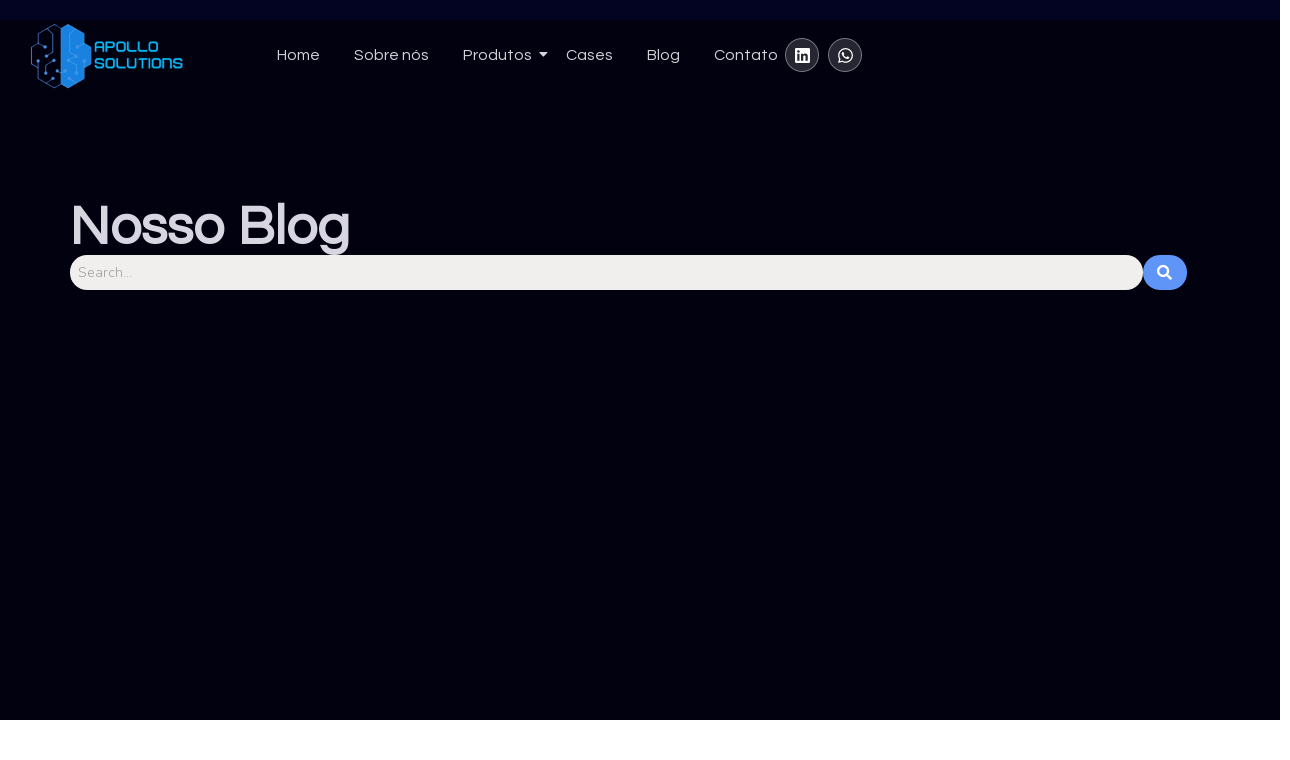

--- FILE ---
content_type: text/html; charset=UTF-8
request_url: https://apollosolutionsdev.com/sem-categoria/
body_size: 44234
content:
<!DOCTYPE html>
<html lang="pt-BR" prefix="og: https://ogp.me/ns#">
<head><meta charset="UTF-8"><script>if(navigator.userAgent.match(/MSIE|Internet Explorer/i)||navigator.userAgent.match(/Trident\/7\..*?rv:11/i)){var href=document.location.href;if(!href.match(/[?&]nowprocket/)){if(href.indexOf("?")==-1){if(href.indexOf("#")==-1){document.location.href=href+"?nowprocket=1"}else{document.location.href=href.replace("#","?nowprocket=1#")}}else{if(href.indexOf("#")==-1){document.location.href=href+"&nowprocket=1"}else{document.location.href=href.replace("#","&nowprocket=1#")}}}}</script><script>class RocketLazyLoadScripts{constructor(e){this.triggerEvents=e,this.userEventHandler=this.triggerListener.bind(this),this.touchStartHandler=this._onTouchStart.bind(this),this.touchMoveHandler=this._onTouchMove.bind(this),this.touchEndHandler=this._onTouchEnd.bind(this),this.clickHandler=this._onClick.bind(this),this.interceptedClicks=[],this.delayedScripts={normal:[],async:[],defer:[]},this.allJQueries=[]}_addUserInteractionListener(e){document.hidden?e.triggerListener():(this.triggerEvents.forEach((t=>window.addEventListener(t,e.userEventHandler,{passive:!0}))),window.addEventListener("touchstart",e.touchStartHandler,{passive:!0}),window.addEventListener("mousedown",e.touchStartHandler),document.addEventListener("visibilitychange",e.userEventHandler))}_removeUserInteractionListener(){this.triggerEvents.forEach((e=>window.removeEventListener(e,this.userEventHandler,{passive:!0}))),document.removeEventListener("visibilitychange",this.userEventHandler)}_onTouchStart(e){window.addEventListener("touchend",this.touchEndHandler),window.addEventListener("mouseup",this.touchEndHandler),window.addEventListener("touchmove",this.touchMoveHandler,{passive:!0}),window.addEventListener("mousemove",this.touchMoveHandler),e.target.addEventListener("click",this.clickHandler),this._renameDOMAttribute(e.target,"onclick","rocket-onclick")}_onTouchMove(e){window.removeEventListener("touchend",this.touchEndHandler),window.removeEventListener("mouseup",this.touchEndHandler),window.removeEventListener("touchmove",this.touchMoveHandler,{passive:!0}),window.removeEventListener("mousemove",this.touchMoveHandler),e.target.removeEventListener("click",this.clickHandler),this._renameDOMAttribute(e.target,"rocket-onclick","onclick")}_onTouchEnd(e){window.removeEventListener("touchend",this.touchEndHandler),window.removeEventListener("mouseup",this.touchEndHandler),window.removeEventListener("touchmove",this.touchMoveHandler,{passive:!0}),window.removeEventListener("mousemove",this.touchMoveHandler)}_onClick(e){e.target.removeEventListener("click",this.clickHandler),this._renameDOMAttribute(e.target,"rocket-onclick","onclick"),this.interceptedClicks.push(e),e.preventDefault(),e.stopPropagation(),e.stopImmediatePropagation()}_replayClicks(){window.removeEventListener("touchstart",this.touchStartHandler,{passive:!0}),window.removeEventListener("mousedown",this.touchStartHandler),this.interceptedClicks.forEach((e=>{e.target.dispatchEvent(new MouseEvent("click",{view:e.view,bubbles:!0,cancelable:!0}))}))}_renameDOMAttribute(e,t,n){e.hasAttribute(t)&&(event.target.setAttribute(n,event.target.getAttribute(t)),event.target.removeAttribute(t))}triggerListener(){this._removeUserInteractionListener(this),"loading"===document.readyState?document.addEventListener("DOMContentLoaded",this._loadEverythingNow.bind(this)):this._loadEverythingNow()}async _loadEverythingNow(){this._delayEventListeners(),this._delayJQueryReady(this),this._handleDocumentWrite(),this._registerAllDelayedScripts(),this._preloadAllScripts(),await this._loadScriptsFromList(this.delayedScripts.normal),await this._loadScriptsFromList(this.delayedScripts.defer),await this._loadScriptsFromList(this.delayedScripts.async),await this._triggerDOMContentLoaded(),await this._triggerWindowLoad(),window.dispatchEvent(new Event("rocket-allScriptsLoaded")),this._replayClicks()}_registerAllDelayedScripts(){document.querySelectorAll("script[type=rocketlazyloadscript]").forEach((e=>{e.hasAttribute("src")?e.hasAttribute("async")&&!1!==e.async?this.delayedScripts.async.push(e):e.hasAttribute("defer")&&!1!==e.defer||"module"===e.getAttribute("data-rocket-type")?this.delayedScripts.defer.push(e):this.delayedScripts.normal.push(e):this.delayedScripts.normal.push(e)}))}async _transformScript(e){return await this._requestAnimFrame(),new Promise((t=>{const n=document.createElement("script");[...e.attributes].forEach((e=>{let t=e.nodeName;"type"!==t&&("data-rocket-type"===t&&(t="type"),n.setAttribute(t,e.nodeValue))})),e.hasAttribute("src")?(n.addEventListener("load",t),n.addEventListener("error",t)):(n.text=e.text,t()),e.parentNode.replaceChild(n,e)}))}async _loadScriptsFromList(e){const t=e.shift();return t?(await this._transformScript(t),this._loadScriptsFromList(e)):Promise.resolve()}_preloadAllScripts(){var e=document.createDocumentFragment();[...this.delayedScripts.normal,...this.delayedScripts.defer,...this.delayedScripts.async].forEach((t=>{const n=t.getAttribute("src");if(n){const t=document.createElement("link");t.href=n,t.rel="preload",t.as="script",e.appendChild(t)}})),document.head.appendChild(e)}_delayEventListeners(){let e={};function t(t,n){!function(t){function n(n){return e[t].eventsToRewrite.indexOf(n)>=0?"rocket-"+n:n}e[t]||(e[t]={originalFunctions:{add:t.addEventListener,remove:t.removeEventListener},eventsToRewrite:[]},t.addEventListener=function(){arguments[0]=n(arguments[0]),e[t].originalFunctions.add.apply(t,arguments)},t.removeEventListener=function(){arguments[0]=n(arguments[0]),e[t].originalFunctions.remove.apply(t,arguments)})}(t),e[t].eventsToRewrite.push(n)}function n(e,t){let n=e[t];Object.defineProperty(e,t,{get:()=>n||function(){},set(i){e["rocket"+t]=n=i}})}t(document,"DOMContentLoaded"),t(window,"DOMContentLoaded"),t(window,"load"),t(window,"pageshow"),t(document,"readystatechange"),n(document,"onreadystatechange"),n(window,"onload"),n(window,"onpageshow")}_delayJQueryReady(e){let t=window.jQuery;Object.defineProperty(window,"jQuery",{get:()=>t,set(n){if(n&&n.fn&&!e.allJQueries.includes(n)){n.fn.ready=n.fn.init.prototype.ready=function(t){e.domReadyFired?t.bind(document)(n):document.addEventListener("rocket-DOMContentLoaded",(()=>t.bind(document)(n)))};const t=n.fn.on;n.fn.on=n.fn.init.prototype.on=function(){if(this[0]===window){function e(e){return e.split(" ").map((e=>"load"===e||0===e.indexOf("load.")?"rocket-jquery-load":e)).join(" ")}"string"==typeof arguments[0]||arguments[0]instanceof String?arguments[0]=e(arguments[0]):"object"==typeof arguments[0]&&Object.keys(arguments[0]).forEach((t=>{delete Object.assign(arguments[0],{[e(t)]:arguments[0][t]})[t]}))}return t.apply(this,arguments),this},e.allJQueries.push(n)}t=n}})}async _triggerDOMContentLoaded(){this.domReadyFired=!0,await this._requestAnimFrame(),document.dispatchEvent(new Event("rocket-DOMContentLoaded")),await this._requestAnimFrame(),window.dispatchEvent(new Event("rocket-DOMContentLoaded")),await this._requestAnimFrame(),document.dispatchEvent(new Event("rocket-readystatechange")),await this._requestAnimFrame(),document.rocketonreadystatechange&&document.rocketonreadystatechange()}async _triggerWindowLoad(){await this._requestAnimFrame(),window.dispatchEvent(new Event("rocket-load")),await this._requestAnimFrame(),window.rocketonload&&window.rocketonload(),await this._requestAnimFrame(),this.allJQueries.forEach((e=>e(window).trigger("rocket-jquery-load"))),window.dispatchEvent(new Event("rocket-pageshow")),await this._requestAnimFrame(),window.rocketonpageshow&&window.rocketonpageshow()}_handleDocumentWrite(){const e=new Map;document.write=document.writeln=function(t){const n=document.currentScript,i=document.createRange(),r=n.parentElement;let o=e.get(n);void 0===o&&(o=n.nextSibling,e.set(n,o));const s=document.createDocumentFragment();i.setStart(s,0),s.appendChild(i.createContextualFragment(t)),r.insertBefore(s,o)}}async _requestAnimFrame(){return document.hidden?new Promise((e=>setTimeout(e))):new Promise((e=>requestAnimationFrame(e)))}static run(){const e=new RocketLazyLoadScripts(["keydown","mousedown","mousemove","touchmove","touchstart","touchend","wheel"]);e._addUserInteractionListener(e)}}RocketLazyLoadScripts.run();</script>
	
		<meta name="viewport" content="width=device-width, initial-scale=1" />
	<style>img:is([sizes="auto" i], [sizes^="auto," i]) { contain-intrinsic-size: 3000px 1500px }</style>
	
<!-- Otimização para mecanismos de pesquisa pelo Rank Math - https://rankmath.com/ -->
<title>Sem categoria - Apollo Solutions</title><link rel="preload" as="style" href="https://fonts.googleapis.com/css?family=Nunito%3A300%7CQuestrial%3A400%2C300%2C500%7CMontserrat%3A700%7CRoboto%3A400%2C900%7CQuestrial%3A100%2C100italic%2C200%2C200italic%2C300%2C300italic%2C400%2C400italic%2C500%2C500italic%2C600%2C600italic%2C700%2C700italic%2C800%2C800italic%2C900%2C900italic%7CNunito%3A100%2C100italic%2C200%2C200italic%2C300%2C300italic%2C400%2C400italic%2C500%2C500italic%2C600%2C600italic%2C700%2C700italic%2C800%2C800italic%2C900%2C900italic%7CPoppins%3A100%2C100italic%2C200%2C200italic%2C300%2C300italic%2C400%2C400italic%2C500%2C500italic%2C600%2C600italic%2C700%2C700italic%2C800%2C800italic%2C900%2C900italic&#038;subset=latin&#038;display=swap" /><link rel="stylesheet" href="https://fonts.googleapis.com/css?family=Nunito%3A300%7CQuestrial%3A400%2C300%2C500%7CMontserrat%3A700%7CRoboto%3A400%2C900%7CQuestrial%3A100%2C100italic%2C200%2C200italic%2C300%2C300italic%2C400%2C400italic%2C500%2C500italic%2C600%2C600italic%2C700%2C700italic%2C800%2C800italic%2C900%2C900italic%7CNunito%3A100%2C100italic%2C200%2C200italic%2C300%2C300italic%2C400%2C400italic%2C500%2C500italic%2C600%2C600italic%2C700%2C700italic%2C800%2C800italic%2C900%2C900italic%7CPoppins%3A100%2C100italic%2C200%2C200italic%2C300%2C300italic%2C400%2C400italic%2C500%2C500italic%2C600%2C600italic%2C700%2C700italic%2C800%2C800italic%2C900%2C900italic&#038;subset=latin&#038;display=swap" media="print" onload="this.media='all'" /><noscript><link rel="stylesheet" href="https://fonts.googleapis.com/css?family=Nunito%3A300%7CQuestrial%3A400%2C300%2C500%7CMontserrat%3A700%7CRoboto%3A400%2C900%7CQuestrial%3A100%2C100italic%2C200%2C200italic%2C300%2C300italic%2C400%2C400italic%2C500%2C500italic%2C600%2C600italic%2C700%2C700italic%2C800%2C800italic%2C900%2C900italic%7CNunito%3A100%2C100italic%2C200%2C200italic%2C300%2C300italic%2C400%2C400italic%2C500%2C500italic%2C600%2C600italic%2C700%2C700italic%2C800%2C800italic%2C900%2C900italic%7CPoppins%3A100%2C100italic%2C200%2C200italic%2C300%2C300italic%2C400%2C400italic%2C500%2C500italic%2C600%2C600italic%2C700%2C700italic%2C800%2C800italic%2C900%2C900italic&#038;subset=latin&#038;display=swap" /></noscript><link rel="stylesheet" href="https://apollosolutionsdev.com/wp-content/cache/min/1/260b781752b20680168ad26f1fd791e7.css" media="all" data-minify="1" />
<meta name="robots" content="index, follow, max-snippet:-1, max-video-preview:-1, max-image-preview:large"/>
<link rel="canonical" href="https://apollosolutionsdev.com/sem-categoria/" />
<link rel="next" href="https://apollosolutionsdev.com/sem-categoria/page/2/" />
<meta property="og:locale" content="pt_BR" />
<meta property="og:type" content="article" />
<meta property="og:title" content="Sem categoria - Apollo Solutions" />
<meta property="og:url" content="https://apollosolutionsdev.com/sem-categoria/" />
<meta property="og:site_name" content="Apollo Solutions" />
<meta name="twitter:card" content="summary_large_image" />
<meta name="twitter:title" content="Sem categoria - Apollo Solutions" />
<meta name="twitter:label1" content="Posts" />
<meta name="twitter:data1" content="24" />
<script type="application/ld+json" class="rank-math-schema">{"@context":"https://schema.org","@graph":[{"@type":"Person","@id":"https://apollosolutionsdev.com/#person","name":"Apollo Solutions","image":{"@type":"ImageObject","@id":"https://apollosolutionsdev.com/#logo","url":"https://apollosolutionsdev.com/wp-content/uploads/2022/06/Versoes-do-Logo-150x150.png","contentUrl":"https://apollosolutionsdev.com/wp-content/uploads/2022/06/Versoes-do-Logo-150x150.png","caption":"Apollo Solutions","inLanguage":"pt-BR"}},{"@type":"WebSite","@id":"https://apollosolutionsdev.com/#website","url":"https://apollosolutionsdev.com","name":"Apollo Solutions","publisher":{"@id":"https://apollosolutionsdev.com/#person"},"inLanguage":"pt-BR"},{"@type":"CollectionPage","@id":"https://apollosolutionsdev.com/sem-categoria/#webpage","url":"https://apollosolutionsdev.com/sem-categoria/","name":"Sem categoria - Apollo Solutions","isPartOf":{"@id":"https://apollosolutionsdev.com/#website"},"inLanguage":"pt-BR"}]}</script>
<!-- /Plugin de SEO Rank Math para WordPress -->

<link rel='dns-prefetch' href='//www.googletagmanager.com' />
<link rel='dns-prefetch' href='//fonts.googleapis.com' />
<link rel='dns-prefetch' href='//pagead2.googlesyndication.com' />
<link href='https://fonts.gstatic.com' crossorigin rel='preconnect' />
<link rel="alternate" type="application/rss+xml" title="Feed para Apollo Solutions &raquo;" href="https://apollosolutionsdev.com/feed/" />
<link rel="alternate" type="application/rss+xml" title="Feed de comentários para Apollo Solutions &raquo;" href="https://apollosolutionsdev.com/comments/feed/" />
<link rel="alternate" type="application/rss+xml" title="Feed de categoria para Apollo Solutions &raquo; Sem categoria" href="https://apollosolutionsdev.com/sem-categoria/feed/" />
<script type="rocketlazyloadscript" data-rocket-type="text/javascript">
/* <![CDATA[ */
window._wpemojiSettings = {"baseUrl":"https:\/\/s.w.org\/images\/core\/emoji\/16.0.1\/72x72\/","ext":".png","svgUrl":"https:\/\/s.w.org\/images\/core\/emoji\/16.0.1\/svg\/","svgExt":".svg","source":{"concatemoji":"https:\/\/apollosolutionsdev.com\/wp-includes\/js\/wp-emoji-release.min.js?ver=6.8.3"}};
/*! This file is auto-generated */
!function(s,n){var o,i,e;function c(e){try{var t={supportTests:e,timestamp:(new Date).valueOf()};sessionStorage.setItem(o,JSON.stringify(t))}catch(e){}}function p(e,t,n){e.clearRect(0,0,e.canvas.width,e.canvas.height),e.fillText(t,0,0);var t=new Uint32Array(e.getImageData(0,0,e.canvas.width,e.canvas.height).data),a=(e.clearRect(0,0,e.canvas.width,e.canvas.height),e.fillText(n,0,0),new Uint32Array(e.getImageData(0,0,e.canvas.width,e.canvas.height).data));return t.every(function(e,t){return e===a[t]})}function u(e,t){e.clearRect(0,0,e.canvas.width,e.canvas.height),e.fillText(t,0,0);for(var n=e.getImageData(16,16,1,1),a=0;a<n.data.length;a++)if(0!==n.data[a])return!1;return!0}function f(e,t,n,a){switch(t){case"flag":return n(e,"\ud83c\udff3\ufe0f\u200d\u26a7\ufe0f","\ud83c\udff3\ufe0f\u200b\u26a7\ufe0f")?!1:!n(e,"\ud83c\udde8\ud83c\uddf6","\ud83c\udde8\u200b\ud83c\uddf6")&&!n(e,"\ud83c\udff4\udb40\udc67\udb40\udc62\udb40\udc65\udb40\udc6e\udb40\udc67\udb40\udc7f","\ud83c\udff4\u200b\udb40\udc67\u200b\udb40\udc62\u200b\udb40\udc65\u200b\udb40\udc6e\u200b\udb40\udc67\u200b\udb40\udc7f");case"emoji":return!a(e,"\ud83e\udedf")}return!1}function g(e,t,n,a){var r="undefined"!=typeof WorkerGlobalScope&&self instanceof WorkerGlobalScope?new OffscreenCanvas(300,150):s.createElement("canvas"),o=r.getContext("2d",{willReadFrequently:!0}),i=(o.textBaseline="top",o.font="600 32px Arial",{});return e.forEach(function(e){i[e]=t(o,e,n,a)}),i}function t(e){var t=s.createElement("script");t.src=e,t.defer=!0,s.head.appendChild(t)}"undefined"!=typeof Promise&&(o="wpEmojiSettingsSupports",i=["flag","emoji"],n.supports={everything:!0,everythingExceptFlag:!0},e=new Promise(function(e){s.addEventListener("DOMContentLoaded",e,{once:!0})}),new Promise(function(t){var n=function(){try{var e=JSON.parse(sessionStorage.getItem(o));if("object"==typeof e&&"number"==typeof e.timestamp&&(new Date).valueOf()<e.timestamp+604800&&"object"==typeof e.supportTests)return e.supportTests}catch(e){}return null}();if(!n){if("undefined"!=typeof Worker&&"undefined"!=typeof OffscreenCanvas&&"undefined"!=typeof URL&&URL.createObjectURL&&"undefined"!=typeof Blob)try{var e="postMessage("+g.toString()+"("+[JSON.stringify(i),f.toString(),p.toString(),u.toString()].join(",")+"));",a=new Blob([e],{type:"text/javascript"}),r=new Worker(URL.createObjectURL(a),{name:"wpTestEmojiSupports"});return void(r.onmessage=function(e){c(n=e.data),r.terminate(),t(n)})}catch(e){}c(n=g(i,f,p,u))}t(n)}).then(function(e){for(var t in e)n.supports[t]=e[t],n.supports.everything=n.supports.everything&&n.supports[t],"flag"!==t&&(n.supports.everythingExceptFlag=n.supports.everythingExceptFlag&&n.supports[t]);n.supports.everythingExceptFlag=n.supports.everythingExceptFlag&&!n.supports.flag,n.DOMReady=!1,n.readyCallback=function(){n.DOMReady=!0}}).then(function(){return e}).then(function(){var e;n.supports.everything||(n.readyCallback(),(e=n.source||{}).concatemoji?t(e.concatemoji):e.wpemoji&&e.twemoji&&(t(e.twemoji),t(e.wpemoji)))}))}((window,document),window._wpemojiSettings);
/* ]]> */
</script>


<style id='wp-emoji-styles-inline-css' type='text/css'>

	img.wp-smiley, img.emoji {
		display: inline !important;
		border: none !important;
		box-shadow: none !important;
		height: 1em !important;
		width: 1em !important;
		margin: 0 0.07em !important;
		vertical-align: -0.1em !important;
		background: none !important;
		padding: 0 !important;
	}
</style>

<style id='classic-theme-styles-inline-css' type='text/css'>
/*! This file is auto-generated */
.wp-block-button__link{color:#fff;background-color:#32373c;border-radius:9999px;box-shadow:none;text-decoration:none;padding:calc(.667em + 2px) calc(1.333em + 2px);font-size:1.125em}.wp-block-file__button{background:#32373c;color:#fff;text-decoration:none}
</style>
<style id='global-styles-inline-css' type='text/css'>
:root{--wp--preset--aspect-ratio--square: 1;--wp--preset--aspect-ratio--4-3: 4/3;--wp--preset--aspect-ratio--3-4: 3/4;--wp--preset--aspect-ratio--3-2: 3/2;--wp--preset--aspect-ratio--2-3: 2/3;--wp--preset--aspect-ratio--16-9: 16/9;--wp--preset--aspect-ratio--9-16: 9/16;--wp--preset--color--black: #000000;--wp--preset--color--cyan-bluish-gray: #abb8c3;--wp--preset--color--white: #ffffff;--wp--preset--color--pale-pink: #f78da7;--wp--preset--color--vivid-red: #cf2e2e;--wp--preset--color--luminous-vivid-orange: #ff6900;--wp--preset--color--luminous-vivid-amber: #fcb900;--wp--preset--color--light-green-cyan: #7bdcb5;--wp--preset--color--vivid-green-cyan: #00d084;--wp--preset--color--pale-cyan-blue: #8ed1fc;--wp--preset--color--vivid-cyan-blue: #0693e3;--wp--preset--color--vivid-purple: #9b51e0;--wp--preset--gradient--vivid-cyan-blue-to-vivid-purple: linear-gradient(135deg,rgba(6,147,227,1) 0%,rgb(155,81,224) 100%);--wp--preset--gradient--light-green-cyan-to-vivid-green-cyan: linear-gradient(135deg,rgb(122,220,180) 0%,rgb(0,208,130) 100%);--wp--preset--gradient--luminous-vivid-amber-to-luminous-vivid-orange: linear-gradient(135deg,rgba(252,185,0,1) 0%,rgba(255,105,0,1) 100%);--wp--preset--gradient--luminous-vivid-orange-to-vivid-red: linear-gradient(135deg,rgba(255,105,0,1) 0%,rgb(207,46,46) 100%);--wp--preset--gradient--very-light-gray-to-cyan-bluish-gray: linear-gradient(135deg,rgb(238,238,238) 0%,rgb(169,184,195) 100%);--wp--preset--gradient--cool-to-warm-spectrum: linear-gradient(135deg,rgb(74,234,220) 0%,rgb(151,120,209) 20%,rgb(207,42,186) 40%,rgb(238,44,130) 60%,rgb(251,105,98) 80%,rgb(254,248,76) 100%);--wp--preset--gradient--blush-light-purple: linear-gradient(135deg,rgb(255,206,236) 0%,rgb(152,150,240) 100%);--wp--preset--gradient--blush-bordeaux: linear-gradient(135deg,rgb(254,205,165) 0%,rgb(254,45,45) 50%,rgb(107,0,62) 100%);--wp--preset--gradient--luminous-dusk: linear-gradient(135deg,rgb(255,203,112) 0%,rgb(199,81,192) 50%,rgb(65,88,208) 100%);--wp--preset--gradient--pale-ocean: linear-gradient(135deg,rgb(255,245,203) 0%,rgb(182,227,212) 50%,rgb(51,167,181) 100%);--wp--preset--gradient--electric-grass: linear-gradient(135deg,rgb(202,248,128) 0%,rgb(113,206,126) 100%);--wp--preset--gradient--midnight: linear-gradient(135deg,rgb(2,3,129) 0%,rgb(40,116,252) 100%);--wp--preset--font-size--small: 13px;--wp--preset--font-size--medium: 20px;--wp--preset--font-size--large: 36px;--wp--preset--font-size--x-large: 42px;--wp--preset--spacing--20: 0.44rem;--wp--preset--spacing--30: 0.67rem;--wp--preset--spacing--40: 1rem;--wp--preset--spacing--50: 1.5rem;--wp--preset--spacing--60: 2.25rem;--wp--preset--spacing--70: 3.38rem;--wp--preset--spacing--80: 5.06rem;--wp--preset--shadow--natural: 6px 6px 9px rgba(0, 0, 0, 0.2);--wp--preset--shadow--deep: 12px 12px 50px rgba(0, 0, 0, 0.4);--wp--preset--shadow--sharp: 6px 6px 0px rgba(0, 0, 0, 0.2);--wp--preset--shadow--outlined: 6px 6px 0px -3px rgba(255, 255, 255, 1), 6px 6px rgba(0, 0, 0, 1);--wp--preset--shadow--crisp: 6px 6px 0px rgba(0, 0, 0, 1);}:where(.is-layout-flex){gap: 0.5em;}:where(.is-layout-grid){gap: 0.5em;}body .is-layout-flex{display: flex;}.is-layout-flex{flex-wrap: wrap;align-items: center;}.is-layout-flex > :is(*, div){margin: 0;}body .is-layout-grid{display: grid;}.is-layout-grid > :is(*, div){margin: 0;}:where(.wp-block-columns.is-layout-flex){gap: 2em;}:where(.wp-block-columns.is-layout-grid){gap: 2em;}:where(.wp-block-post-template.is-layout-flex){gap: 1.25em;}:where(.wp-block-post-template.is-layout-grid){gap: 1.25em;}.has-black-color{color: var(--wp--preset--color--black) !important;}.has-cyan-bluish-gray-color{color: var(--wp--preset--color--cyan-bluish-gray) !important;}.has-white-color{color: var(--wp--preset--color--white) !important;}.has-pale-pink-color{color: var(--wp--preset--color--pale-pink) !important;}.has-vivid-red-color{color: var(--wp--preset--color--vivid-red) !important;}.has-luminous-vivid-orange-color{color: var(--wp--preset--color--luminous-vivid-orange) !important;}.has-luminous-vivid-amber-color{color: var(--wp--preset--color--luminous-vivid-amber) !important;}.has-light-green-cyan-color{color: var(--wp--preset--color--light-green-cyan) !important;}.has-vivid-green-cyan-color{color: var(--wp--preset--color--vivid-green-cyan) !important;}.has-pale-cyan-blue-color{color: var(--wp--preset--color--pale-cyan-blue) !important;}.has-vivid-cyan-blue-color{color: var(--wp--preset--color--vivid-cyan-blue) !important;}.has-vivid-purple-color{color: var(--wp--preset--color--vivid-purple) !important;}.has-black-background-color{background-color: var(--wp--preset--color--black) !important;}.has-cyan-bluish-gray-background-color{background-color: var(--wp--preset--color--cyan-bluish-gray) !important;}.has-white-background-color{background-color: var(--wp--preset--color--white) !important;}.has-pale-pink-background-color{background-color: var(--wp--preset--color--pale-pink) !important;}.has-vivid-red-background-color{background-color: var(--wp--preset--color--vivid-red) !important;}.has-luminous-vivid-orange-background-color{background-color: var(--wp--preset--color--luminous-vivid-orange) !important;}.has-luminous-vivid-amber-background-color{background-color: var(--wp--preset--color--luminous-vivid-amber) !important;}.has-light-green-cyan-background-color{background-color: var(--wp--preset--color--light-green-cyan) !important;}.has-vivid-green-cyan-background-color{background-color: var(--wp--preset--color--vivid-green-cyan) !important;}.has-pale-cyan-blue-background-color{background-color: var(--wp--preset--color--pale-cyan-blue) !important;}.has-vivid-cyan-blue-background-color{background-color: var(--wp--preset--color--vivid-cyan-blue) !important;}.has-vivid-purple-background-color{background-color: var(--wp--preset--color--vivid-purple) !important;}.has-black-border-color{border-color: var(--wp--preset--color--black) !important;}.has-cyan-bluish-gray-border-color{border-color: var(--wp--preset--color--cyan-bluish-gray) !important;}.has-white-border-color{border-color: var(--wp--preset--color--white) !important;}.has-pale-pink-border-color{border-color: var(--wp--preset--color--pale-pink) !important;}.has-vivid-red-border-color{border-color: var(--wp--preset--color--vivid-red) !important;}.has-luminous-vivid-orange-border-color{border-color: var(--wp--preset--color--luminous-vivid-orange) !important;}.has-luminous-vivid-amber-border-color{border-color: var(--wp--preset--color--luminous-vivid-amber) !important;}.has-light-green-cyan-border-color{border-color: var(--wp--preset--color--light-green-cyan) !important;}.has-vivid-green-cyan-border-color{border-color: var(--wp--preset--color--vivid-green-cyan) !important;}.has-pale-cyan-blue-border-color{border-color: var(--wp--preset--color--pale-cyan-blue) !important;}.has-vivid-cyan-blue-border-color{border-color: var(--wp--preset--color--vivid-cyan-blue) !important;}.has-vivid-purple-border-color{border-color: var(--wp--preset--color--vivid-purple) !important;}.has-vivid-cyan-blue-to-vivid-purple-gradient-background{background: var(--wp--preset--gradient--vivid-cyan-blue-to-vivid-purple) !important;}.has-light-green-cyan-to-vivid-green-cyan-gradient-background{background: var(--wp--preset--gradient--light-green-cyan-to-vivid-green-cyan) !important;}.has-luminous-vivid-amber-to-luminous-vivid-orange-gradient-background{background: var(--wp--preset--gradient--luminous-vivid-amber-to-luminous-vivid-orange) !important;}.has-luminous-vivid-orange-to-vivid-red-gradient-background{background: var(--wp--preset--gradient--luminous-vivid-orange-to-vivid-red) !important;}.has-very-light-gray-to-cyan-bluish-gray-gradient-background{background: var(--wp--preset--gradient--very-light-gray-to-cyan-bluish-gray) !important;}.has-cool-to-warm-spectrum-gradient-background{background: var(--wp--preset--gradient--cool-to-warm-spectrum) !important;}.has-blush-light-purple-gradient-background{background: var(--wp--preset--gradient--blush-light-purple) !important;}.has-blush-bordeaux-gradient-background{background: var(--wp--preset--gradient--blush-bordeaux) !important;}.has-luminous-dusk-gradient-background{background: var(--wp--preset--gradient--luminous-dusk) !important;}.has-pale-ocean-gradient-background{background: var(--wp--preset--gradient--pale-ocean) !important;}.has-electric-grass-gradient-background{background: var(--wp--preset--gradient--electric-grass) !important;}.has-midnight-gradient-background{background: var(--wp--preset--gradient--midnight) !important;}.has-small-font-size{font-size: var(--wp--preset--font-size--small) !important;}.has-medium-font-size{font-size: var(--wp--preset--font-size--medium) !important;}.has-large-font-size{font-size: var(--wp--preset--font-size--large) !important;}.has-x-large-font-size{font-size: var(--wp--preset--font-size--x-large) !important;}
:where(.wp-block-post-template.is-layout-flex){gap: 1.25em;}:where(.wp-block-post-template.is-layout-grid){gap: 1.25em;}
:where(.wp-block-columns.is-layout-flex){gap: 2em;}:where(.wp-block-columns.is-layout-grid){gap: 2em;}
:root :where(.wp-block-pullquote){font-size: 1.5em;line-height: 1.6;}
</style>











<style id='kava-theme-style-inline-css' type='text/css'>
/* #Typography */body {font-style: normal;font-weight: 300;font-size: 14px;line-height: 1.6;font-family: Nunito, sans-serif;letter-spacing: 0px;text-align: left;color: #030322;}h1,.h1-style {font-style: normal;font-weight: 400;font-size: 34px;line-height: 1.4;font-family: Questrial, sans-serif;letter-spacing: 0px;text-align: inherit;color: #030322;}h2,.h2-style {font-style: normal;font-weight: 400;font-size: 24px;line-height: 1.4;font-family: Questrial, sans-serif;letter-spacing: 0px;text-align: inherit;color: #030322;}h3,.h3-style {font-style: normal;font-weight: 400;font-size: 21px;line-height: 1.4;font-family: Questrial, sans-serif;letter-spacing: 0px;text-align: inherit;color: #030322;}h4,.h4-style {font-style: normal;font-weight: 400;font-size: 20px;line-height: 1.5;font-family: Questrial, sans-serif;letter-spacing: 0px;text-align: inherit;color: #030322;}h5,.h5-style {font-style: normal;font-weight: 300;font-size: 18px;line-height: 1.5;font-family: Questrial, sans-serif;letter-spacing: 0px;text-align: inherit;color: #030322;}h6,.h6-style {font-style: normal;font-weight: 500;font-size: 14px;line-height: 1.5;font-family: Questrial, sans-serif;letter-spacing: 0px;text-align: inherit;color: #030322;}@media (min-width: 1200px) {h1,.h1-style { font-size: 56px; }h2,.h2-style { font-size: 40px; }h3,.h3-style { font-size: 28px; }}a,h1 a:hover,h2 a:hover,h3 a:hover,h4 a:hover,h5 a:hover,h6 a:hover { color: #398ffc; }a:hover { color: #030322; }blockquote {color: #398ffc;}/* #Header */.site-header__wrap {background-color: #ffffff;background-repeat: repeat;background-position: center top;background-attachment: scroll;;}/* ##Top Panel */.top-panel {color: #a1a2a4;background-color: #ffffff;}/* #Main Menu */.main-navigation {font-style: normal;font-weight: 400;font-size: 14px;line-height: 1.4;font-family: Roboto, sans-serif;letter-spacing: 0px;}.main-navigation a,.menu-item-has-children:before {color: #a1a2a4;}.main-navigation a:hover,.main-navigation .current_page_item>a,.main-navigation .current-menu-item>a,.main-navigation .current_page_ancestor>a,.main-navigation .current-menu-ancestor>a {color: #030322;}/* #Mobile Menu */.mobile-menu-toggle-button {color: #ffffff;background-color: #398ffc;}/* #Social */.social-list a {color: #a1a2a4;}.social-list a:hover {color: #398ffc;}/* #Breadcrumbs */.breadcrumbs_item {font-style: normal;font-weight: 400;font-size: 11px;line-height: 1.5;font-family: Roboto, sans-serif;letter-spacing: 0px;}.breadcrumbs_item_sep,.breadcrumbs_item_link {color: #a1a2a4;}.breadcrumbs_item_link:hover {color: #398ffc;}/* #Post navigation */.post-navigation-container i {color: #a1a2a4;}.post-navigation-container .nav-links a:hover .post-title,.post-navigation-container .nav-links a:hover .nav-text {color: #398ffc;}.post-navigation-container .nav-links a:hover i {color: #030322;}/* #Pagination */.posts-list-navigation .pagination .page-numbers,.page-links > span,.page-links > a {color: #a1a2a4;}.posts-list-navigation .pagination a.page-numbers:hover,.posts-list-navigation .pagination .page-numbers.current,.page-links > a:hover,.page-links > span {color: #030322;}.posts-list-navigation .pagination .next,.posts-list-navigation .pagination .prev {color: #398ffc;}.posts-list-navigation .pagination .next:hover,.posts-list-navigation .pagination .prev:hover {color: #030322;}/* #Button Appearance Styles (regular scheme) */.btn,button,input[type='button'],input[type='reset'],input[type='submit'] {font-style: normal;font-weight: 900;font-size: 11px;line-height: 1;font-family: Roboto, sans-serif;letter-spacing: 1px;color: #ffffff;background-color: #398ffc;}.btn:hover,button:hover,input[type='button']:hover,input[type='reset']:hover,input[type='submit']:hover,input[type='reset']:hover {color: #ffffff;background-color: rgb(95,181,255);}.btn.invert-button {color: #ffffff;}.btn.invert-button:hover {color: #ffffff;border-color: #398ffc;background-color: #398ffc;}/* #Totop Button */#toTop {padding: 0px 0px;border-radius: 0px;background-color: ;color: ;}#toTop:hover {background-color: ;color: ;}input,optgroup,select,textarea {font-size: 14px;}/* #Comment, Contact, Password Forms */.comment-form .submit,.wpcf7-submit,.post-password-form label + input {font-style: normal;font-weight: 900;font-size: 11px;line-height: 1;font-family: Roboto, sans-serif;letter-spacing: 1px;color: #ffffff;background-color: #398ffc;}.comment-form .submit:hover,.wpcf7-submit:hover,.post-password-form label + input:hover {color: #ffffff;background-color: rgb(95,181,255);}.comment-reply-title {font-style: normal;font-weight: 400;font-size: 20px;line-height: 1.5;font-family: Questrial, sans-serif;letter-spacing: 0px;color: #030322;}/* Cookies consent */.comment-form-cookies-consent input[type='checkbox']:checked ~ label[for=wp-comment-cookies-consent]:before {color: #ffffff;border-color: #398ffc;background-color: #398ffc;}/* #Comment Reply Link */#cancel-comment-reply-link {color: #398ffc;}#cancel-comment-reply-link:hover {color: #030322;}/* #Comment item */.comment-body .fn {font-style: normal;font-weight: 500;font-size: 14px;line-height: 1.5;font-family: Questrial, sans-serif;letter-spacing: 0px;color: #030322;}.comment-date__time {color: #a1a2a4;}.comment-reply-link {font-style: normal;font-weight: 900;font-size: 11px;line-height: 1;font-family: Roboto, sans-serif;letter-spacing: 1px;}/* #Input Placeholders */::-webkit-input-placeholder { color: #a1a2a4; }::-moz-placeholder{ color: #a1a2a4; }:-moz-placeholder{ color: #a1a2a4; }:-ms-input-placeholder{ color: #a1a2a4; }/* #Entry Meta */.posted-on,.cat-links,.byline,.tags-links {color: #a1a2a4;}.comments-button {color: #a1a2a4;}.comments-button:hover {color: #ffffff;background-color: #398ffc;}.btn-style .post-categories a {color: #ffffff;background-color: #398ffc;}.btn-style .post-categories a:hover {color: #ffffff;background-color: rgb(95,181,255);}.sticky-label {color: #ffffff;background-color: #398ffc;}/* Posts List Item Invert */.invert-hover.has-post-thumbnail:hover,.invert-hover.has-post-thumbnail:hover .posted-on,.invert-hover.has-post-thumbnail:hover .cat-links,.invert-hover.has-post-thumbnail:hover .byline,.invert-hover.has-post-thumbnail:hover .tags-links,.invert-hover.has-post-thumbnail:hover .entry-meta,.invert-hover.has-post-thumbnail:hover a,.invert-hover.has-post-thumbnail:hover .btn-icon,.invert-item.has-post-thumbnail,.invert-item.has-post-thumbnail .posted-on,.invert-item.has-post-thumbnail .cat-links,.invert-item.has-post-thumbnail .byline,.invert-item.has-post-thumbnail .tags-links,.invert-item.has-post-thumbnail .entry-meta,.invert-item.has-post-thumbnail a,.invert-item.has-post-thumbnail .btn:hover,.invert-item.has-post-thumbnail .btn-style .post-categories a:hover,.invert,.invert .entry-title,.invert a,.invert .byline,.invert .posted-on,.invert .cat-links,.invert .tags-links {color: #ffffff;}.invert-hover.has-post-thumbnail:hover a:hover,.invert-hover.has-post-thumbnail:hover .btn-icon:hover,.invert-item.has-post-thumbnail a:hover,.invert a:hover {color: #398ffc;}.invert-hover.has-post-thumbnail .btn,.invert-item.has-post-thumbnail .comments-button,.posts-list--default.list-style-v10 .invert.default-item .comments-button{color: #ffffff;background-color: #398ffc;}.invert-hover.has-post-thumbnail .btn:hover,.invert-item.has-post-thumbnail .comments-button:hover,.posts-list--default.list-style-v10 .invert.default-item .comments-button:hover {color: #398ffc;background-color: #ffffff;}/* Default Posts List */.list-style-v8 .comments-link {color: #a1a2a4;}.list-style-v8 .comments-link:hover {color: #030322;}/* Creative Posts List */.creative-item .entry-title a:hover {color: #398ffc;}.list-style-default .creative-item a,.creative-item .btn-icon {color: #a1a2a4;}.list-style-default .creative-item a:hover,.creative-item .btn-icon:hover {color: #398ffc;}.list-style-default .creative-item .btn,.list-style-default .creative-item .btn:hover,.list-style-default .creative-item .comments-button:hover {color: #ffffff;}.creative-item__title-first-letter {font-style: normal;font-weight: 400;font-family: Questrial, sans-serif;color: #030322;}.posts-list--creative.list-style-v10 .creative-item:before {background-color: #398ffc;box-shadow: 0px 0px 0px 8px rgba(57,143,252,0.25);}.posts-list--creative.list-style-v10 .creative-item__post-date {font-style: normal;font-weight: 400;font-size: 20px;line-height: 1.5;font-family: Questrial, sans-serif;letter-spacing: 0px;color: #398ffc;}.posts-list--creative.list-style-v10 .creative-item__post-date a {color: #398ffc;}.posts-list--creative.list-style-v10 .creative-item__post-date a:hover {color: #030322;}/* Creative Posts List style-v2 */.list-style-v2 .creative-item .entry-title,.list-style-v9 .creative-item .entry-title {font-style: normal;font-weight: 400;font-size: 20px;line-height: 1.5;font-family: Questrial, sans-serif;letter-spacing: 0px;}/* Image Post Format */.post_format-post-format-image .post-thumbnail__link:before {color: #ffffff;background-color: #398ffc;}/* Gallery Post Format */.post_format-post-format-gallery .swiper-button-prev,.post_format-post-format-gallery .swiper-button-next {color: #a1a2a4;}.post_format-post-format-gallery .swiper-button-prev:hover,.post_format-post-format-gallery .swiper-button-next:hover {color: #030322;}/* Link Post Format */.post_format-post-format-quote .post-format-quote {color: #ffffff;background-color: #398ffc;}.post_format-post-format-quote .post-format-quote:before {color: #398ffc;background-color: #ffffff;}/* Post Author */.post-author__title a {color: #398ffc;}.post-author__title a:hover {color: #030322;}.invert .post-author__title a {color: #ffffff;}.invert .post-author__title a:hover {color: #398ffc;}/* Single Post */.single-post blockquote {border-color: #398ffc;}.single-post:not(.post-template-single-layout-4):not(.post-template-single-layout-7) .tags-links a:hover {color: #ffffff;border-color: #398ffc;background-color: #398ffc;}.single-header-3 .post-author .byline,.single-header-4 .post-author .byline,.single-header-5 .post-author .byline {font-style: normal;font-weight: 400;font-size: 20px;line-height: 1.5;font-family: Questrial, sans-serif;letter-spacing: 0px;}.single-header-8,.single-header-10 .entry-header {background-color: #398ffc;}.single-header-8.invert a:hover,.single-header-10.invert a:hover {color: rgba(255,255,255,0.5);}.single-header-3 a.comments-button,.single-header-10 a.comments-button {border: 1px solid #ffffff;}.single-header-3 a.comments-button:hover,.single-header-10 a.comments-button:hover {color: #398ffc;background-color: #ffffff;}/* Page preloader */.page-preloader {border-top-color: #398ffc;border-right-color: #398ffc;}/* Logo */.site-logo__link,.site-logo__link:hover {color: #398ffc;}/* Page title */.page-title {font-style: normal;font-weight: 400;font-size: 24px;line-height: 1.4;font-family: Questrial, sans-serif;letter-spacing: 0px;color: #030322;}@media (min-width: 1200px) {.page-title { font-size: 40px; }}/* Grid Posts List */.posts-list.list-style-v3 .comments-link {border-color: #398ffc;}.posts-list.list-style-v4 .comments-link {color: #a1a2a4;}.posts-list.list-style-v4 .posts-list__item.grid-item .grid-item-wrap .comments-link:hover {color: #ffffff;background-color: #398ffc;}/* Posts List Grid Item Invert */.grid-item-wrap.invert,.grid-item-wrap.invert .posted-on,.grid-item-wrap.invert .cat-links,.grid-item-wrap.invert .byline,.grid-item-wrap.invert .tags-links,.grid-item-wrap.invert .entry-meta,.grid-item-wrap.invert a,.grid-item-wrap.invert .btn-icon,.grid-item-wrap.invert .comments-button {color: #ffffff;}/* Posts List Grid-5 Item Invert */.list-style-v5 .grid-item-wrap.invert .posted-on,.list-style-v5 .grid-item-wrap.invert .cat-links,.list-style-v5 .grid-item-wrap.invert .byline,.list-style-v5 .grid-item-wrap.invert .tags-links,.list-style-v5 .grid-item-wrap.invert .posted-on a,.list-style-v5 .grid-item-wrap.invert .cat-links a,.list-style-v5 .grid-item-wrap.invert .tags-links a,.list-style-v5 .grid-item-wrap.invert .byline a,.list-style-v5 .grid-item-wrap.invert .comments-link,.list-style-v5 .grid-item-wrap.invert .entry-title a:hover {color: #398ffc;}.list-style-v5 .grid-item-wrap.invert .posted-on a:hover,.list-style-v5 .grid-item-wrap.invert .cat-links a:hover,.list-style-v5 .grid-item-wrap.invert .tags-links a:hover,.list-style-v5 .grid-item-wrap.invert .byline a:hover,.list-style-v5 .grid-item-wrap.invert .comments-link:hover {color: #ffffff;}/* Posts List Grid-6 Item Invert */.posts-list.list-style-v6 .posts-list__item.grid-item .grid-item-wrap .cat-links a,.posts-list.list-style-v7 .posts-list__item.grid-item .grid-item-wrap .cat-links a {color: #ffffff;background-color: #398ffc;}.posts-list.list-style-v6 .posts-list__item.grid-item .grid-item-wrap .cat-links a:hover,.posts-list.list-style-v7 .posts-list__item.grid-item .grid-item-wrap .cat-links a:hover {color: #ffffff;background-color: rgb(95,181,255);}.posts-list.list-style-v9 .posts-list__item.grid-item .grid-item-wrap .entry-header .entry-title {font-weight : 300;}/* Grid 7 */.list-style-v7 .grid-item-wrap.invert .posted-on a:hover,.list-style-v7 .grid-item-wrap.invert .cat-links a:hover,.list-style-v7 .grid-item-wrap.invert .tags-links a:hover,.list-style-v7 .grid-item-wrap.invert .byline a:hover,.list-style-v7 .grid-item-wrap.invert .comments-link:hover,.list-style-v7 .grid-item-wrap.invert .entry-title a:hover,.list-style-v6 .grid-item-wrap.invert .posted-on a:hover,.list-style-v6 .grid-item-wrap.invert .cat-links a:hover,.list-style-v6 .grid-item-wrap.invert .tags-links a:hover,.list-style-v6 .grid-item-wrap.invert .byline a:hover,.list-style-v6 .grid-item-wrap.invert .comments-link:hover,.list-style-v6 .grid-item-wrap.invert .entry-title a:hover {color: #398ffc;}.list-style-v7 .grid-item-wrap.invert .posted-on,.list-style-v7 .grid-item-wrap.invert .cat-links,.list-style-v7 .grid-item-wrap.invert .byline,.list-style-v7 .grid-item-wrap.invert .tags-links,.list-style-v7 .grid-item-wrap.invert .posted-on a,.list-style-v7 .grid-item-wrap.invert .cat-links a,.list-style-v7 .grid-item-wrap.invert .tags-links a,.list-style-v7 .grid-item-wrap.invert .byline a,.list-style-v7 .grid-item-wrap.invert .comments-link,.list-style-v7 .grid-item-wrap.invert .entry-title a,.list-style-v7 .grid-item-wrap.invert .entry-content p,.list-style-v6 .grid-item-wrap.invert .posted-on,.list-style-v6 .grid-item-wrap.invert .cat-links,.list-style-v6 .grid-item-wrap.invert .byline,.list-style-v6 .grid-item-wrap.invert .tags-links,.list-style-v6 .grid-item-wrap.invert .posted-on a,.list-style-v6 .grid-item-wrap.invert .cat-links a,.list-style-v6 .grid-item-wrap.invert .tags-links a,.list-style-v6 .grid-item-wrap.invert .byline a,.list-style-v6 .grid-item-wrap.invert .comments-link,.list-style-v6 .grid-item-wrap.invert .entry-title a,.list-style-v6 .grid-item-wrap.invert .entry-content p {color: #ffffff;}.posts-list.list-style-v7 .grid-item .grid-item-wrap .entry-footer .comments-link:hover,.posts-list.list-style-v6 .grid-item .grid-item-wrap .entry-footer .comments-link:hover,.posts-list.list-style-v6 .posts-list__item.grid-item .grid-item-wrap .btn:hover,.posts-list.list-style-v7 .posts-list__item.grid-item .grid-item-wrap .btn:hover {color: #398ffc;border-color: #398ffc;}.posts-list.list-style-v10 .grid-item-inner .space-between-content .comments-link {color: #a1a2a4;}.posts-list.list-style-v10 .grid-item-inner .space-between-content .comments-link:hover {color: #398ffc;}.posts-list.list-style-v10 .posts-list__item.justify-item .justify-item-inner .entry-title a {color: #030322;}.posts-list.posts-list--vertical-justify.list-style-v10 .posts-list__item.justify-item .justify-item-inner .entry-title a:hover{color: #ffffff;background-color: #398ffc;}.posts-list.list-style-v5 .posts-list__item.justify-item .justify-item-inner.invert .cat-links a:hover,.posts-list.list-style-v8 .posts-list__item.justify-item .justify-item-inner.invert .cat-links a:hover {color: #ffffff;background-color: rgb(95,181,255);}.posts-list.list-style-v5 .posts-list__item.justify-item .justify-item-inner.invert .cat-links a,.posts-list.list-style-v8 .posts-list__item.justify-item .justify-item-inner.invert .cat-links a{color: #ffffff;background-color: #398ffc;}.list-style-v8 .justify-item-inner.invert .posted-on,.list-style-v8 .justify-item-inner.invert .cat-links,.list-style-v8 .justify-item-inner.invert .byline,.list-style-v8 .justify-item-inner.invert .tags-links,.list-style-v8 .justify-item-inner.invert .posted-on a,.list-style-v8 .justify-item-inner.invert .cat-links a,.list-style-v8 .justify-item-inner.invert .tags-links a,.list-style-v8 .justify-item-inner.invert .byline a,.list-style-v8 .justify-item-inner.invert .comments-link,.list-style-v8 .justify-item-inner.invert .entry-title a,.list-style-v8 .justify-item-inner.invert .entry-content p,.list-style-v5 .justify-item-inner.invert .posted-on,.list-style-v5 .justify-item-inner.invert .cat-links,.list-style-v5 .justify-item-inner.invert .byline,.list-style-v5 .justify-item-inner.invert .tags-links,.list-style-v5 .justify-item-inner.invert .posted-on a,.list-style-v5 .justify-item-inner.invert .cat-links a,.list-style-v5 .justify-item-inner.invert .tags-links a,.list-style-v5 .justify-item-inner.invert .byline a,.list-style-v5 .justify-item-inner.invert .comments-link,.list-style-v5 .justify-item-inner.invert .entry-title a,.list-style-v5 .justify-item-inner.invert .entry-content p,.list-style-v4 .justify-item-inner.invert .posted-on:hover,.list-style-v4 .justify-item-inner.invert .cat-links,.list-style-v4 .justify-item-inner.invert .byline,.list-style-v4 .justify-item-inner.invert .tags-links,.list-style-v4 .justify-item-inner.invert .posted-on a,.list-style-v4 .justify-item-inner.invert .cat-links a,.list-style-v4 .justify-item-inner.invert .tags-links a,.list-style-v4 .justify-item-inner.invert .byline a,.list-style-v4 .justify-item-inner.invert .comments-link,.list-style-v4 .justify-item-inner.invert .entry-title a,.list-style-v4 .justify-item-inner.invert .entry-content p {color: #ffffff;}.list-style-v8 .justify-item-inner.invert .posted-on a:hover,.list-style-v8 .justify-item-inner.invert .cat-links a:hover,.list-style-v8 .justify-item-inner.invert .tags-links a:hover,.list-style-v8 .justify-item-inner.invert .byline a:hover,.list-style-v8 .justify-item-inner.invert .comments-link:hover,.list-style-v8 .justify-item-inner.invert .entry-title a:hover,.list-style-v5 .justify-item-inner.invert .posted-on a:hover,.list-style-v5 .justify-item-inner.invert .cat-links a:hover,.list-style-v5 .justify-item-inner.invert .tags-links a:hover,.list-style-v5 .justify-item-inner.invert .byline a:hover,.list-style-v5 .justify-item-inner.invert .entry-title a:hover,.list-style-v4 .justify-item-inner.invert .posted-on a,.list-style-v4 .justify-item-inner.invert .cat-links a:hover,.list-style-v4 .justify-item-inner.invert .tags-links a:hover,.list-style-v4 .justify-item-inner.invert .byline a:hover,.list-style-v4 .justify-item-inner.invert .comments-link:hover,.list-style-v4 .justify-item-inner.invert .entry-title a:hover{color: #398ffc;}.posts-list.list-style-v5 .justify-item .justify-item-wrap .entry-footer .comments-link:hover {border-color: #398ffc;}.list-style-v4 .justify-item-inner.invert .btn:hover,.list-style-v6 .justify-item-wrap.invert .btn:hover,.list-style-v8 .justify-item-inner.invert .btn:hover {color: #ffffff;}.posts-list.posts-list--vertical-justify.list-style-v5 .posts-list__item.justify-item .justify-item-wrap .entry-footer .comments-link:hover,.posts-list.posts-list--vertical-justify.list-style-v5 .posts-list__item.justify-item .justify-item-wrap .entry-footer .btn:hover {color: #398ffc;border-color: #398ffc;}/* masonry Posts List */.posts-list.list-style-v3 .comments-link {border-color: #398ffc;}.posts-list.list-style-v4 .comments-link {color: #a1a2a4;}.posts-list.list-style-v4 .posts-list__item.masonry-item .masonry-item-wrap .comments-link:hover {color: #ffffff;background-color: #398ffc;}/* Posts List masonry Item Invert */.masonry-item-wrap.invert,.masonry-item-wrap.invert .posted-on,.masonry-item-wrap.invert .cat-links,.masonry-item-wrap.invert .byline,.masonry-item-wrap.invert .tags-links,.masonry-item-wrap.invert .entry-meta,.masonry-item-wrap.invert a,.masonry-item-wrap.invert .btn-icon,.masonry-item-wrap.invert .comments-button {color: #ffffff;}/* Posts List masonry-5 Item Invert */.list-style-v5 .masonry-item-wrap.invert .posted-on,.list-style-v5 .masonry-item-wrap.invert .cat-links,.list-style-v5 .masonry-item-wrap.invert .byline,.list-style-v5 .masonry-item-wrap.invert .tags-links,.list-style-v5 .masonry-item-wrap.invert .posted-on a,.list-style-v5 .masonry-item-wrap.invert .cat-links a,.list-style-v5 .masonry-item-wrap.invert .tags-links a,.list-style-v5 .masonry-item-wrap.invert .byline a,.list-style-v5 .masonry-item-wrap.invert .comments-link,.list-style-v5 .masonry-item-wrap.invert .entry-title a:hover {color: #398ffc;}.list-style-v5 .masonry-item-wrap.invert .posted-on a:hover,.list-style-v5 .masonry-item-wrap.invert .cat-links a:hover,.list-style-v5 .masonry-item-wrap.invert .tags-links a:hover,.list-style-v5 .masonry-item-wrap.invert .byline a:hover,.list-style-v5 .masonry-item-wrap.invert .comments-link:hover {color: #ffffff;}.posts-list.list-style-v10 .masonry-item-inner .space-between-content .comments-link {color: #a1a2a4;}.posts-list.list-style-v10 .masonry-item-inner .space-between-content .comments-link:hover {color: #398ffc;}.widget_recent_entries a,.widget_recent_comments a {font-style: normal;font-weight: 500;font-size: 14px;line-height: 1.5;font-family: Questrial, sans-serif;letter-spacing: 0px;color: #030322;}.widget_recent_entries a:hover,.widget_recent_comments a:hover {color: #398ffc;}.widget_recent_entries .post-date,.widget_recent_comments .recentcomments {color: #a1a2a4;}.widget_recent_comments .comment-author-link a {color: #a1a2a4;}.widget_recent_comments .comment-author-link a:hover {color: #398ffc;}.widget_calendar th,.widget_calendar caption {color: #398ffc;}.widget_calendar tbody td a {color: #030322;}.widget_calendar tbody td a:hover {color: #ffffff;background-color: #398ffc;}.widget_calendar tfoot td a {color: #a1a2a4;}.widget_calendar tfoot td a:hover {color: #030322;}/* Preloader */.jet-smart-listing-wrap.jet-processing + div.jet-smart-listing-loading,div.wpcf7 .ajax-loader {border-top-color: #398ffc;border-right-color: #398ffc;}/*--------------------------------------------------------------## Ecwid Plugin Styles--------------------------------------------------------------*//* Product Title, Product Price amount */html#ecwid_html body#ecwid_body .ec-size .ec-wrapper .ec-store .grid-product__title-inner,html#ecwid_html body#ecwid_body .ec-size .ec-wrapper .ec-store .grid__products .grid-product__image ~ .grid-product__price .grid-product__price-amount,html#ecwid_html body#ecwid_body .ec-size .ec-wrapper .ec-store .grid__products .grid-product__image ~ .grid-product__title .grid-product__price-amount,html#ecwid_html body#ecwid_body .ec-size .ec-store .grid__products--medium-items.grid__products--layout-center .grid-product__price-compare,html#ecwid_html body#ecwid_body .ec-size .ec-store .grid__products--medium-items .grid-product__details,html#ecwid_html body#ecwid_body .ec-size .ec-store .grid__products--medium-items .grid-product__sku,html#ecwid_html body#ecwid_body .ec-size .ec-store .grid__products--medium-items .grid-product__sku-hover,html#ecwid_html body#ecwid_body .ec-size .ec-store .grid__products--medium-items .grid-product__tax,html#ecwid_html body#ecwid_body .ec-size .ec-wrapper .ec-store .form__msg,html#ecwid_html body#ecwid_body .ec-size.ec-size--l .ec-wrapper .ec-store h1,html#ecwid_html body#ecwid_body.page .ec-size .ec-wrapper .ec-store .product-details__product-title,html#ecwid_html body#ecwid_body.page .ec-size .ec-wrapper .ec-store .product-details__product-price,html#ecwid_html body#ecwid_body .ec-size .ec-wrapper .ec-store .product-details-module__title,html#ecwid_html body#ecwid_body .ec-size .ec-wrapper .ec-store .ec-cart-summary__row--total .ec-cart-summary__title,html#ecwid_html body#ecwid_body .ec-size .ec-wrapper .ec-store .ec-cart-summary__row--total .ec-cart-summary__price,html#ecwid_html body#ecwid_body .ec-size .ec-wrapper .ec-store .grid__categories * {font-style: normal;font-weight: 500;line-height: 1.5;font-family: Questrial, sans-serif;letter-spacing: 0px;}html#ecwid_html body#ecwid_body .ecwid .ec-size .ec-wrapper .ec-store .product-details__product-description {font-style: normal;font-weight: 300;font-size: 14px;line-height: 1.6;font-family: Nunito, sans-serif;letter-spacing: 0px;text-align: left;color: #030322;}html#ecwid_html body#ecwid_body .ec-size .ec-wrapper .ec-store .grid-product__title-inner,html#ecwid_html body#ecwid_body .ec-size .ec-wrapper .ec-store .grid__products .grid-product__image ~ .grid-product__price .grid-product__price-amount,html#ecwid_html body#ecwid_body .ec-size .ec-wrapper .ec-store .grid__products .grid-product__image ~ .grid-product__title .grid-product__price-amount,html#ecwid_html body#ecwid_body .ec-size .ec-store .grid__products--medium-items.grid__products--layout-center .grid-product__price-compare,html#ecwid_html body#ecwid_body .ec-size .ec-store .grid__products--medium-items .grid-product__details,html#ecwid_html body#ecwid_body .ec-size .ec-store .grid__products--medium-items .grid-product__sku,html#ecwid_html body#ecwid_body .ec-size .ec-store .grid__products--medium-items .grid-product__sku-hover,html#ecwid_html body#ecwid_body .ec-size .ec-store .grid__products--medium-items .grid-product__tax,html#ecwid_html body#ecwid_body .ec-size .ec-wrapper .ec-store .product-details-module__title,html#ecwid_html body#ecwid_body.page .ec-size .ec-wrapper .ec-store .product-details__product-price,html#ecwid_html body#ecwid_body.page .ec-size .ec-wrapper .ec-store .product-details__product-title,html#ecwid_html body#ecwid_body .ec-size .ec-wrapper .ec-store .form-control__text,html#ecwid_html body#ecwid_body .ec-size .ec-wrapper .ec-store .form-control__textarea,html#ecwid_html body#ecwid_body .ec-size .ec-wrapper .ec-store .ec-link,html#ecwid_html body#ecwid_body .ec-size .ec-wrapper .ec-store .ec-link:visited,html#ecwid_html body#ecwid_body .ec-size .ec-wrapper .ec-store input[type="radio"].form-control__radio:checked+.form-control__radio-view::after {color: #398ffc;}html#ecwid_html body#ecwid_body .ec-size .ec-wrapper .ec-store .ec-link:hover {color: #030322;}/* Product Title, Price small state */html#ecwid_html body#ecwid_body .ec-size .ec-wrapper .ec-store .grid__products--small-items .grid-product__title-inner,html#ecwid_html body#ecwid_body .ec-size .ec-wrapper .ec-store .grid__products--small-items .grid-product__price-hover .grid-product__price-amount,html#ecwid_html body#ecwid_body .ec-size .ec-wrapper .ec-store .grid__products--small-items .grid-product__image ~ .grid-product__price .grid-product__price-amount,html#ecwid_html body#ecwid_body .ec-size .ec-wrapper .ec-store .grid__products--small-items .grid-product__image ~ .grid-product__title .grid-product__price-amount,html#ecwid_html body#ecwid_body .ec-size .ec-wrapper .ec-store .grid__products--small-items.grid__products--layout-center .grid-product__price-compare,html#ecwid_html body#ecwid_body .ec-size .ec-wrapper .ec-store .grid__products--small-items .grid-product__details,html#ecwid_html body#ecwid_body .ec-size .ec-wrapper .ec-store .grid__products--small-items .grid-product__sku,html#ecwid_html body#ecwid_body .ec-size .ec-wrapper .ec-store .grid__products--small-items .grid-product__sku-hover,html#ecwid_html body#ecwid_body .ec-size .ec-wrapper .ec-store .grid__products--small-items .grid-product__tax {font-size: 12px;}/* Product Title, Price medium state */html#ecwid_html body#ecwid_body .ec-size .ec-wrapper .ec-store .grid__products--medium-items .grid-product__title-inner,html#ecwid_html body#ecwid_body .ec-size .ec-wrapper .ec-store .grid__products--medium-items .grid-product__price-hover .grid-product__price-amount,html#ecwid_html body#ecwid_body .ec-size .ec-wrapper .ec-store .grid__products--medium-items .grid-product__image ~ .grid-product__price .grid-product__price-amount,html#ecwid_html body#ecwid_body .ec-size .ec-wrapper .ec-store .grid__products--medium-items .grid-product__image ~ .grid-product__title .grid-product__price-amount,html#ecwid_html body#ecwid_body .ec-size .ec-wrapper .ec-store .grid__products--medium-items.grid__products--layout-center .grid-product__price-compare,html#ecwid_html body#ecwid_body .ec-size .ec-wrapper .ec-store .grid__products--medium-items .grid-product__details,html#ecwid_html body#ecwid_body .ec-size .ec-wrapper .ec-store .grid__products--medium-items .grid-product__sku,html#ecwid_html body#ecwid_body .ec-size .ec-wrapper .ec-store .grid__products--medium-items .grid-product__sku-hover,html#ecwid_html body#ecwid_body .ec-size .ec-wrapper .ec-store .grid__products--medium-items .grid-product__tax {font-size: 14px;}/* Product Title, Price large state */html#ecwid_html body#ecwid_body .ec-size .ec-wrapper .ec-store .grid__products--large-items .grid-product__title-inner,html#ecwid_html body#ecwid_body .ec-size .ec-wrapper .ec-store .grid__products--large-items .grid-product__price-hover .grid-product__price-amount,html#ecwid_html body#ecwid_body .ec-size .ec-wrapper .ec-store .grid__products--large-items .grid-product__image ~ .grid-product__price .grid-product__price-amount,html#ecwid_html body#ecwid_body .ec-size .ec-wrapper .ec-store .grid__products--large-items .grid-product__image ~ .grid-product__title .grid-product__price-amount,html#ecwid_html body#ecwid_body .ec-size .ec-wrapper .ec-store .grid__products--large-items.grid__products--layout-center .grid-product__price-compare,html#ecwid_html body#ecwid_body .ec-size .ec-wrapper .ec-store .grid__products--large-items .grid-product__details,html#ecwid_html body#ecwid_body .ec-size .ec-wrapper .ec-store .grid__products--large-items .grid-product__sku,html#ecwid_html body#ecwid_body .ec-size .ec-wrapper .ec-store .grid__products--large-items .grid-product__sku-hover,html#ecwid_html body#ecwid_body .ec-size .ec-wrapper .ec-store .grid__products--large-items .grid-product__tax {font-size: 17px;}/* Product Add To Cart button */html#ecwid_html body#ecwid_body .ec-size .ec-wrapper .ec-store button {font-style: normal;font-weight: 900;line-height: 1;font-family: Roboto, sans-serif;letter-spacing: 1px;}/* Product Add To Cart button normal state */html#ecwid_html body#ecwid_body .ec-size .ec-wrapper .ec-store .form-control--secondary .form-control__button,html#ecwid_html body#ecwid_body .ec-size .ec-wrapper .ec-store .form-control--primary .form-control__button {border-color: #398ffc;background-color: transparent;color: #398ffc;}/* Product Add To Cart button hover state, Product Category active state */html#ecwid_html body#ecwid_body .ec-size .ec-wrapper .ec-store .form-control--secondary .form-control__button:hover,html#ecwid_html body#ecwid_body .ec-size .ec-wrapper .ec-store .form-control--primary .form-control__button:hover,html#ecwid_html body#ecwid_body .horizontal-menu-container.horizontal-desktop .horizontal-menu-item.horizontal-menu-item--active>a {border-color: #398ffc;background-color: #398ffc;color: #ffffff;}/* Black Product Add To Cart button normal state */html#ecwid_html body#ecwid_body .ec-size .ec-wrapper .ec-store .grid__products--appearance-hover .grid-product--dark .form-control--secondary .form-control__button {border-color: #398ffc;background-color: #398ffc;color: #ffffff;}/* Black Product Add To Cart button normal state */html#ecwid_html body#ecwid_body .ec-size .ec-wrapper .ec-store .grid__products--appearance-hover .grid-product--dark .form-control--secondary .form-control__button:hover {border-color: #ffffff;background-color: #ffffff;color: #398ffc;}/* Product Add To Cart button small label */html#ecwid_html body#ecwid_body .ec-size.ec-size--l .ec-wrapper .ec-store .form-control .form-control__button {font-size: 10px;}/* Product Add To Cart button medium label */html#ecwid_html body#ecwid_body .ec-size.ec-size--l .ec-wrapper .ec-store .form-control--small .form-control__button {font-size: 11px;}/* Product Add To Cart button large label */html#ecwid_html body#ecwid_body .ec-size.ec-size--l .ec-wrapper .ec-store .form-control--medium .form-control__button {font-size: 14px;}/* Mini Cart icon styles */html#ecwid_html body#ecwid_body .ec-minicart__body .ec-minicart__icon .icon-default path[stroke],html#ecwid_html body#ecwid_body .ec-minicart__body .ec-minicart__icon .icon-default circle[stroke] {stroke: #398ffc;}html#ecwid_html body#ecwid_body .ec-minicart:hover .ec-minicart__body .ec-minicart__icon .icon-default path[stroke],html#ecwid_html body#ecwid_body .ec-minicart:hover .ec-minicart__body .ec-minicart__icon .icon-default circle[stroke] {stroke: #030322;}
</style>


















<style id='rocket-lazyload-inline-css' type='text/css'>
.rll-youtube-player{position:relative;padding-bottom:56.23%;height:0;overflow:hidden;max-width:100%;}.rll-youtube-player iframe{position:absolute;top:0;left:0;width:100%;height:100%;z-index:100;background:0 0}.rll-youtube-player img{bottom:0;display:block;left:0;margin:auto;max-width:100%;width:100%;position:absolute;right:0;top:0;border:none;height:auto;cursor:pointer;-webkit-transition:.4s all;-moz-transition:.4s all;transition:.4s all}.rll-youtube-player img:hover{-webkit-filter:brightness(75%)}.rll-youtube-player .play{height:72px;width:72px;left:50%;top:50%;margin-left:-36px;margin-top:-36px;position:absolute;background:url(https://apollosolutionsdev.com/wp-content/plugins/wp-rocket/assets/img/youtube.png) no-repeat;cursor:pointer}
</style>



<script type="rocketlazyloadscript" data-rocket-type="text/javascript" data-cfasync="false" src="https://apollosolutionsdev.com/wp-includes/js/jquery/jquery.min.js?ver=3.7.1" id="jquery-core-js" defer></script>
<script type="rocketlazyloadscript" data-rocket-type="text/javascript" data-cfasync="false" src="https://apollosolutionsdev.com/wp-includes/js/jquery/jquery-migrate.min.js?ver=3.4.1" id="jquery-migrate-js" defer></script>
<script type="rocketlazyloadscript" data-rocket-type="text/javascript" id="jquery-js-after">window.addEventListener('DOMContentLoaded', function() {
/* <![CDATA[ */
!function($){"use strict";$(document).ready(function(){$(this).scrollTop()>100&&$(".hfe-scroll-to-top-wrap").removeClass("hfe-scroll-to-top-hide"),$(window).scroll(function(){$(this).scrollTop()<100?$(".hfe-scroll-to-top-wrap").fadeOut(300):$(".hfe-scroll-to-top-wrap").fadeIn(300)}),$(".hfe-scroll-to-top-wrap").on("click",function(){$("html, body").animate({scrollTop:0},300);return!1})})}(jQuery);
!function($){'use strict';$(document).ready(function(){var bar=$('.hfe-reading-progress-bar');if(!bar.length)return;$(window).on('scroll',function(){var s=$(window).scrollTop(),d=$(document).height()-$(window).height(),p=d? s/d*100:0;bar.css('width',p+'%')});});}(jQuery);
/* ]]> */
});</script>
<script type="rocketlazyloadscript" data-minify="1" data-rocket-type="text/javascript" src="https://apollosolutionsdev.com/wp-content/cache/min/1/wp-content/plugins/sticky-header-effects-for-elementor/assets/js/she-header.js?ver=1743775006" id="she-header-js" defer></script>

<!-- Snippet da etiqueta do Google (gtag.js) adicionado pelo Site Kit -->
<!-- Snippet do Google Análises adicionado pelo Site Kit -->
<script type="rocketlazyloadscript" data-rocket-type="text/javascript" src="https://www.googletagmanager.com/gtag/js?id=AW-10850449029" id="google_gtagjs-js" async></script>
<script type="rocketlazyloadscript" data-rocket-type="text/javascript" id="google_gtagjs-js-after">
/* <![CDATA[ */
window.dataLayer = window.dataLayer || [];function gtag(){dataLayer.push(arguments);}
gtag("set","linker",{"domains":["apollosolutionsdev.com"]});
gtag("js", new Date());
gtag("set", "developer_id.dZTNiMT", true);
gtag("config", "AW-10850449029");
/* ]]> */
</script>
<link rel="https://api.w.org/" href="https://apollosolutionsdev.com/wp-json/" /><link rel="alternate" title="JSON" type="application/json" href="https://apollosolutionsdev.com/wp-json/wp/v2/categories/1" /><link rel="EditURI" type="application/rsd+xml" title="RSD" href="https://apollosolutionsdev.com/xmlrpc.php?rsd" />
<meta name="generator" content="WordPress 6.8.3" />
  
  <script type="rocketlazyloadscript">
    let wind = window.top;

    let adoptMetaTag = wind.document.createElement("meta");
    adoptMetaTag.name = "adopt-website-id";

    adoptMetaTag.content = '508527b6-75c6-4a72-9a3b-8641b093c180';
    wind.document.getElementsByTagName("head")[0].appendChild(adoptMetaTag);

    let adoptTag = wind.document.createElement("script");
    adoptTag.type = "text/javascript";
    adoptTag.charset = "utf-8";
    adoptTag.async = true;
    adoptTag.src = `//tag.goadopt.io/injector.js?website_code=508527b6-75c6-4a72-9a3b-8641b093c180`;
    wind.document.getElementsByTagName("head")[0].appendChild(adoptTag);
  </script>
<meta name="generator" content="Site Kit by Google 1.166.0" /><!-- HFCM by 99 Robots - Snippet # 1: pixel google ads -->
<!-- Google tag (gtag.js) -->
<script type="rocketlazyloadscript" async src="https://www.googletagmanager.com/gtag/js?id=AW-10850449029"></script>
<script type="rocketlazyloadscript">
  window.dataLayer = window.dataLayer || [];
  function gtag(){dataLayer.push(arguments);}
  gtag('js', new Date());

  gtag('config', 'AW-10850449029');
</script>
<!-- /end HFCM by 99 Robots -->

<!-- Meta-etiquetas do Google AdSense adicionado pelo Site Kit -->
<meta name="google-adsense-platform-account" content="ca-host-pub-2644536267352236">
<meta name="google-adsense-platform-domain" content="sitekit.withgoogle.com">
<!-- Fim das meta-etiquetas do Google AdSense adicionado pelo Site Kit -->
<meta name="generator" content="Elementor 3.33.2; features: e_font_icon_svg, additional_custom_breakpoints; settings: css_print_method-external, google_font-enabled, font_display-auto">

<!-- Google tag (gtag.js) --> <script type="rocketlazyloadscript" async src="https://www.googletagmanager.com/gtag/js?id=AW-10850449029"></script> <script type="rocketlazyloadscript"> window.dataLayer = window.dataLayer || []; function gtag(){dataLayer.push(arguments);} gtag('js', new Date()); gtag('config', 'AW-10850449029'); </script>

<!-- Event snippet for contato com apollo conversion page In your html page, add the snippet and call gtag_report_conversion when someone clicks on the chosen link or button. --> <script type="rocketlazyloadscript"> function gtag_report_conversion(url) { var callback = function () { if (typeof(url) != 'undefined') { window.location = url; } }; gtag('event', 'conversion', { 'send_to': 'AW-10850449029/8M8ZCMq56r4YEIXt8rUo', 'event_callback': callback }); return false; } </script>

			<style>
				.e-con.e-parent:nth-of-type(n+4):not(.e-lazyloaded):not(.e-no-lazyload),
				.e-con.e-parent:nth-of-type(n+4):not(.e-lazyloaded):not(.e-no-lazyload) * {
					background-image: none !important;
				}
				@media screen and (max-height: 1024px) {
					.e-con.e-parent:nth-of-type(n+3):not(.e-lazyloaded):not(.e-no-lazyload),
					.e-con.e-parent:nth-of-type(n+3):not(.e-lazyloaded):not(.e-no-lazyload) * {
						background-image: none !important;
					}
				}
				@media screen and (max-height: 640px) {
					.e-con.e-parent:nth-of-type(n+2):not(.e-lazyloaded):not(.e-no-lazyload),
					.e-con.e-parent:nth-of-type(n+2):not(.e-lazyloaded):not(.e-no-lazyload) * {
						background-image: none !important;
					}
				}
			</style>
			<meta name="redi-version" content="1.2.7" />
<!-- Snippet do Gerenciador de Tags do Google adicionado pelo Site Kit -->
<script type="rocketlazyloadscript" data-rocket-type="text/javascript">
/* <![CDATA[ */

			( function( w, d, s, l, i ) {
				w[l] = w[l] || [];
				w[l].push( {'gtm.start': new Date().getTime(), event: 'gtm.js'} );
				var f = d.getElementsByTagName( s )[0],
					j = d.createElement( s ), dl = l != 'dataLayer' ? '&l=' + l : '';
				j.async = true;
				j.src = 'https://www.googletagmanager.com/gtm.js?id=' + i + dl;
				f.parentNode.insertBefore( j, f );
			} )( window, document, 'script', 'dataLayer', 'GTM-MH3NXN3' );
			
/* ]]> */
</script>

<!-- Fim do código do Google Tag Manager adicionado pelo Site Kit -->

<!-- Código do Google Adsense adicionado pelo Site Kit -->
<script type="rocketlazyloadscript" data-rocket-type="text/javascript" async="async" src="https://pagead2.googlesyndication.com/pagead/js/adsbygoogle.js?client=ca-pub-4682958576160105&amp;host=ca-host-pub-2644536267352236" crossorigin="anonymous"></script>

<!-- Fim do código do Google AdSense adicionado pelo Site Kit -->
<link rel="icon" href="https://apollosolutionsdev.com/wp-content/uploads/2024/07/cropped-Versoes-do-Logo-4-32x32.png" sizes="32x32" />
<link rel="icon" href="https://apollosolutionsdev.com/wp-content/uploads/2024/07/cropped-Versoes-do-Logo-4-192x192.png" sizes="192x192" />
<link rel="apple-touch-icon" href="https://apollosolutionsdev.com/wp-content/uploads/2024/07/cropped-Versoes-do-Logo-4-180x180.png" />
<meta name="msapplication-TileImage" content="https://apollosolutionsdev.com/wp-content/uploads/2024/07/cropped-Versoes-do-Logo-4-270x270.png" />
<style id="wpr_lightbox_styles">
				.lg-backdrop {
					background-color: rgba(0,0,0,0.6) !important;
				}
				.lg-toolbar,
				.lg-dropdown {
					background-color: rgba(0,0,0,0.8) !important;
				}
				.lg-dropdown:after {
					border-bottom-color: rgba(0,0,0,0.8) !important;
				}
				.lg-sub-html {
					background-color: rgba(0,0,0,0.8) !important;
				}
				.lg-thumb-outer,
				.lg-progress-bar {
					background-color: #444444 !important;
				}
				.lg-progress {
					background-color: #a90707 !important;
				}
				.lg-icon {
					color: #efefef !important;
					font-size: 20px !important;
				}
				.lg-icon.lg-toogle-thumb {
					font-size: 24px !important;
				}
				.lg-icon:hover,
				.lg-dropdown-text:hover {
					color: #ffffff !important;
				}
				.lg-sub-html,
				.lg-dropdown-text {
					color: #efefef !important;
					font-size: 14px !important;
				}
				#lg-counter {
					color: #efefef !important;
					font-size: 14px !important;
				}
				.lg-prev,
				.lg-next {
					font-size: 35px !important;
				}

				/* Defaults */
				.lg-icon {
				background-color: transparent !important;
				}

				#lg-counter {
				opacity: 0.9;
				}

				.lg-thumb-outer {
				padding: 0 10px;
				}

				.lg-thumb-item {
				border-radius: 0 !important;
				border: none !important;
				opacity: 0.5;
				}

				.lg-thumb-item.active {
					opacity: 1;
				}
	         </style><noscript><style id="rocket-lazyload-nojs-css">.rll-youtube-player, [data-lazy-src]{display:none !important;}</style></noscript>	<meta name="viewport" content="width=device-width, initial-scale=1.0, viewport-fit=cover" /></head>

<body class="archive category category-sem-categoria category-1 wp-custom-logo wp-theme-kava eio-default ehf-header ehf-footer ehf-template-kava ehf-stylesheet-kava hfeed layout-fullwidth blog-grid elementor-default elementor-template-canvas elementor-kit-378">
			<!-- Snippet do Gerenciador de Etiqueta do Google (noscript) adicionado pelo Site Kit -->
		<noscript>
			<iframe src="https://www.googletagmanager.com/ns.html?id=GTM-MH3NXN3" height="0" width="0" style="display:none;visibility:hidden"></iframe>
		</noscript>
		<!-- Fim do código do Google Tag Manager  (noscript) adicionado pelo Site Kit -->
		<style>.elementor-5784 .elementor-element.elementor-element-70feb26{--display:flex;--flex-direction:column;--container-widget-width:100%;--container-widget-height:initial;--container-widget-flex-grow:0;--container-widget-align-self:initial;--flex-wrap-mobile:wrap;}.elementor-5784 .elementor-element.elementor-element-70feb26:not(.elementor-motion-effects-element-type-background), .elementor-5784 .elementor-element.elementor-element-70feb26 > .elementor-motion-effects-container > .elementor-motion-effects-layer{background-color:#030322;}.elementor-5784 .elementor-element.elementor-element-72a59a0{--display:flex;--flex-direction:row;--container-widget-width:initial;--container-widget-height:100%;--container-widget-flex-grow:1;--container-widget-align-self:stretch;--flex-wrap-mobile:wrap;--justify-content:space-evenly;--padding-top:10px;--padding-bottom:10px;--padding-left:10px;--padding-right:10px;}.elementor-5784 .elementor-element.elementor-element-72a59a0:not(.elementor-motion-effects-element-type-background), .elementor-5784 .elementor-element.elementor-element-72a59a0 > .elementor-motion-effects-container > .elementor-motion-effects-layer{background-color:var( --e-global-color-primary );}.she-header-transparent-yes{position:absolute;}.elementor-widget-image .widget-image-caption{color:var( --e-global-color-text );font-family:var( --e-global-typography-text-font-family ), Sans-serif;font-size:var( --e-global-typography-text-font-size );font-weight:var( --e-global-typography-text-font-weight );}.elementor-5784 .elementor-element.elementor-element-af7275d.elementor-element{--flex-grow:0;--flex-shrink:0;}.elementor-5784 .elementor-element.elementor-element-af7275d{text-align:left;}.elementor-5784 .elementor-element.elementor-element-af7275d img{width:70%;}.elementor-5784 .elementor-element.elementor-element-3ffcb5c.elementor-element{--align-self:center;--flex-grow:0;--flex-shrink:0;}.elementor-5784 .elementor-element.elementor-element-3ffcb5c .wpr-menu-item.wpr-pointer-item{transition-duration:0.2s;}.elementor-5784 .elementor-element.elementor-element-3ffcb5c .wpr-menu-item.wpr-pointer-item:before{transition-duration:0.2s;}.elementor-5784 .elementor-element.elementor-element-3ffcb5c .wpr-menu-item.wpr-pointer-item:after{transition-duration:0.2s;}.elementor-5784 .elementor-element.elementor-element-3ffcb5c .wpr-mobile-toggle-wrap{text-align:center;}.elementor-5784 .elementor-element.elementor-element-3ffcb5c .wpr-nav-menu .wpr-menu-item,
					 .elementor-5784 .elementor-element.elementor-element-3ffcb5c .wpr-nav-menu > .menu-item-has-children > .wpr-sub-icon{color:var( --e-global-color-text );}.elementor-5784 .elementor-element.elementor-element-3ffcb5c .wpr-nav-menu .wpr-menu-item:hover,
					 .elementor-5784 .elementor-element.elementor-element-3ffcb5c .wpr-nav-menu > .menu-item-has-children:hover > .wpr-sub-icon,
					 .elementor-5784 .elementor-element.elementor-element-3ffcb5c .wpr-nav-menu .wpr-menu-item.wpr-active-menu-item,
					 .elementor-5784 .elementor-element.elementor-element-3ffcb5c .wpr-nav-menu > .menu-item-has-children.current_page_item > .wpr-sub-icon{color:#605BE5;}.elementor-5784 .elementor-element.elementor-element-3ffcb5c.wpr-pointer-line-fx .wpr-menu-item:before,
					 .elementor-5784 .elementor-element.elementor-element-3ffcb5c.wpr-pointer-line-fx .wpr-menu-item:after{background-color:#605BE5;}.elementor-5784 .elementor-element.elementor-element-3ffcb5c.wpr-pointer-border-fx .wpr-menu-item:before{border-color:#605BE5;border-width:1px;}.elementor-5784 .elementor-element.elementor-element-3ffcb5c.wpr-pointer-background-fx .wpr-menu-item:before{background-color:#605BE5;}.elementor-5784 .elementor-element.elementor-element-3ffcb5c .menu-item-has-children .wpr-sub-icon{font-size:14px;}.elementor-5784 .elementor-element.elementor-element-3ffcb5c.wpr-pointer-background:not(.wpr-sub-icon-none) .wpr-nav-menu-horizontal .menu-item-has-children .wpr-pointer-item{padding-right:calc(14px + 7px);}.elementor-5784 .elementor-element.elementor-element-3ffcb5c.wpr-pointer-border:not(.wpr-sub-icon-none) .wpr-nav-menu-horizontal .menu-item-has-children .wpr-pointer-item{padding-right:calc(14px + 7px);}.elementor-5784 .elementor-element.elementor-element-3ffcb5c .wpr-nav-menu .wpr-menu-item,.elementor-5784 .elementor-element.elementor-element-3ffcb5c .wpr-mobile-nav-menu a,.elementor-5784 .elementor-element.elementor-element-3ffcb5c .wpr-mobile-toggle-text{font-family:"Questrial", Sans-serif;font-size:16px;font-weight:500;}.elementor-5784 .elementor-element.elementor-element-3ffcb5c.wpr-pointer-underline .wpr-menu-item:after,
					 .elementor-5784 .elementor-element.elementor-element-3ffcb5c.wpr-pointer-overline .wpr-menu-item:before,
					 .elementor-5784 .elementor-element.elementor-element-3ffcb5c.wpr-pointer-double-line .wpr-menu-item:before,
					 .elementor-5784 .elementor-element.elementor-element-3ffcb5c.wpr-pointer-double-line .wpr-menu-item:after{height:1px;}.elementor-5784 .elementor-element.elementor-element-3ffcb5c.wpr-pointer-underline>nav>ul>li>.wpr-menu-item:after,
					 .elementor-5784 .elementor-element.elementor-element-3ffcb5c.wpr-pointer-overline>nav>ul>li>.wpr-menu-item:before,
					 .elementor-5784 .elementor-element.elementor-element-3ffcb5c.wpr-pointer-double-line>nav>ul>li>.wpr-menu-item:before,
					 .elementor-5784 .elementor-element.elementor-element-3ffcb5c.wpr-pointer-double-line>nav>ul>li>.wpr-menu-item:after{height:1px;}.elementor-5784 .elementor-element.elementor-element-3ffcb5c.wpr-pointer-border-fx>nav>ul>li>.wpr-menu-item:before{border-width:1px;}.elementor-5784 .elementor-element.elementor-element-3ffcb5c.wpr-pointer-underline>.elementor-widget-container>nav>ul>li>.wpr-menu-item:after,
					 .elementor-5784 .elementor-element.elementor-element-3ffcb5c.wpr-pointer-overline>.elementor-widget-container>nav>ul>li>.wpr-menu-item:before,
					 .elementor-5784 .elementor-element.elementor-element-3ffcb5c.wpr-pointer-double-line>.elementor-widget-container>nav>ul>li>.wpr-menu-item:before,
					 .elementor-5784 .elementor-element.elementor-element-3ffcb5c.wpr-pointer-double-line>.elementor-widget-container>nav>ul>li>.wpr-menu-item:after{height:1px;}.elementor-5784 .elementor-element.elementor-element-3ffcb5c.wpr-pointer-border-fx>.elementor-widget-container>nav>ul>li>.wpr-menu-item:before{border-width:1px;}.elementor-5784 .elementor-element.elementor-element-3ffcb5c:not(.wpr-pointer-border-fx) .wpr-menu-item.wpr-pointer-item:before{transform:translateY(-0px);}.elementor-5784 .elementor-element.elementor-element-3ffcb5c:not(.wpr-pointer-border-fx) .wpr-menu-item.wpr-pointer-item:after{transform:translateY(0px);}.elementor-5784 .elementor-element.elementor-element-3ffcb5c .wpr-nav-menu .wpr-menu-item{padding-left:7px;padding-right:7px;padding-top:15px;padding-bottom:15px;}.elementor-5784 .elementor-element.elementor-element-3ffcb5c.wpr-pointer-background:not(.wpr-sub-icon-none) .wpr-nav-menu-vertical .menu-item-has-children .wpr-sub-icon{text-indent:-7px;}.elementor-5784 .elementor-element.elementor-element-3ffcb5c.wpr-pointer-border:not(.wpr-sub-icon-none) .wpr-nav-menu-vertical .menu-item-has-children .wpr-sub-icon{text-indent:-7px;}.elementor-5784 .elementor-element.elementor-element-3ffcb5c .wpr-nav-menu > .menu-item{margin-left:10px;margin-right:10px;}.elementor-5784 .elementor-element.elementor-element-3ffcb5c .wpr-nav-menu-vertical .wpr-nav-menu > li > .wpr-sub-menu{margin-left:10px;}.elementor-5784 .elementor-element.elementor-element-3ffcb5c.wpr-main-menu-align-left .wpr-nav-menu-vertical .wpr-nav-menu > li > .wpr-sub-icon{right:10px;}.elementor-5784 .elementor-element.elementor-element-3ffcb5c.wpr-main-menu-align-right .wpr-nav-menu-vertical .wpr-nav-menu > li > .wpr-sub-icon{left:10px;}.elementor-5784 .elementor-element.elementor-element-3ffcb5c .wpr-sub-menu .wpr-sub-menu-item,
					 .elementor-5784 .elementor-element.elementor-element-3ffcb5c .wpr-sub-menu > .menu-item-has-children .wpr-sub-icon{color:var( --e-global-color-primary );}.elementor-5784 .elementor-element.elementor-element-3ffcb5c .wpr-sub-menu .wpr-sub-menu-item{background-color:var( --e-global-color-secondary );font-family:"Nunito", Sans-serif;font-size:15px;font-weight:500;padding-left:15px;padding-right:15px;padding-top:13px;padding-bottom:13px;}.elementor-5784 .elementor-element.elementor-element-3ffcb5c .wpr-sub-menu .wpr-sub-menu-item:hover,
					 .elementor-5784 .elementor-element.elementor-element-3ffcb5c .wpr-sub-menu > .menu-item-has-children .wpr-sub-menu-item:hover .wpr-sub-icon,
					 .elementor-5784 .elementor-element.elementor-element-3ffcb5c .wpr-sub-menu .wpr-sub-menu-item.wpr-active-menu-item,
					 .elementor-5784 .elementor-element.elementor-element-3ffcb5c .wpr-sub-menu > .menu-item-has-children.current_page_item .wpr-sub-icon{color:#ffffff;}.elementor-5784 .elementor-element.elementor-element-3ffcb5c .wpr-sub-menu .wpr-sub-menu-item:hover,
					 .elementor-5784 .elementor-element.elementor-element-3ffcb5c .wpr-sub-menu .wpr-sub-menu-item.wpr-active-menu-item{background-color:#605BE5;}.elementor-5784 .elementor-element.elementor-element-3ffcb5c .wpr-sub-menu .wpr-sub-icon{right:15px;}.elementor-5784 .elementor-element.elementor-element-3ffcb5c.wpr-main-menu-align-right .wpr-nav-menu-vertical .wpr-sub-menu .wpr-sub-icon{left:15px;}.elementor-5784 .elementor-element.elementor-element-3ffcb5c .wpr-nav-menu-horizontal .wpr-nav-menu > li > .wpr-sub-menu{margin-top:0px;}.elementor-5784 .elementor-element.elementor-element-3ffcb5c.wpr-sub-divider-yes .wpr-sub-menu li:not(:last-child){border-bottom-color:#e8e8e8;border-bottom-width:1px;}.elementor-5784 .elementor-element.elementor-element-3ffcb5c .wpr-sub-menu{border-style:solid;border-width:1px 1px 1px 1px;border-color:#E8E8E8;}.elementor-5784 .elementor-element.elementor-element-3ffcb5c .wpr-mobile-nav-menu a,
					 .elementor-5784 .elementor-element.elementor-element-3ffcb5c .wpr-mobile-nav-menu .menu-item-has-children > a:after{color:#333333;}.elementor-5784 .elementor-element.elementor-element-3ffcb5c .wpr-mobile-nav-menu li{background-color:#ffffff;}.elementor-5784 .elementor-element.elementor-element-3ffcb5c .wpr-mobile-nav-menu li a:hover,
					 .elementor-5784 .elementor-element.elementor-element-3ffcb5c .wpr-mobile-nav-menu .menu-item-has-children > a:hover:after,
					 .elementor-5784 .elementor-element.elementor-element-3ffcb5c .wpr-mobile-nav-menu li a.wpr-active-menu-item,
					 .elementor-5784 .elementor-element.elementor-element-3ffcb5c .wpr-mobile-nav-menu .menu-item-has-children.current_page_item > a:hover:after{color:#ffffff;}.elementor-5784 .elementor-element.elementor-element-3ffcb5c .wpr-mobile-nav-menu a:hover,
					 .elementor-5784 .elementor-element.elementor-element-3ffcb5c .wpr-mobile-nav-menu a.wpr-active-menu-item{background-color:#3291CF;}.elementor-5784 .elementor-element.elementor-element-3ffcb5c .wpr-mobile-nav-menu a{padding-left:10px;padding-right:10px;}.elementor-5784 .elementor-element.elementor-element-3ffcb5c .wpr-mobile-nav-menu .menu-item-has-children > a:after{margin-left:10px;margin-right:10px;}.elementor-5784 .elementor-element.elementor-element-3ffcb5c .wpr-mobile-nav-menu .wpr-mobile-menu-item{padding-top:10px;padding-bottom:10px;}.elementor-5784 .elementor-element.elementor-element-3ffcb5c.wpr-mobile-divider-yes .wpr-mobile-nav-menu a{border-bottom-color:#e8e8e8;border-bottom-width:1px;}.elementor-5784 .elementor-element.elementor-element-3ffcb5c .wpr-mobile-nav-menu .wpr-mobile-sub-menu-item{font-size:12px;padding-top:5px;padding-bottom:5px;}.elementor-5784 .elementor-element.elementor-element-3ffcb5c .wpr-mobile-nav-menu{margin-top:10px;}.elementor-5784 .elementor-element.elementor-element-3ffcb5c .wpr-mobile-toggle{border-color:var( --e-global-color-text );width:50px;border-width:1px;}.elementor-5784 .elementor-element.elementor-element-3ffcb5c .wpr-mobile-toggle-text{color:var( --e-global-color-text );}.elementor-5784 .elementor-element.elementor-element-3ffcb5c .wpr-mobile-toggle-line{background-color:var( --e-global-color-text );height:4px;margin-bottom:6px;}.elementor-5784 .elementor-element.elementor-element-3ffcb5c .wpr-mobile-toggle:hover{border-color:#605BE5;}.elementor-5784 .elementor-element.elementor-element-3ffcb5c .wpr-mobile-toggle:hover .wpr-mobile-toggle-text{color:#605BE5;}.elementor-5784 .elementor-element.elementor-element-3ffcb5c .wpr-mobile-toggle:hover .wpr-mobile-toggle-line{background-color:#605BE5;}.elementor-5784 .elementor-element.elementor-element-c8a744b{--grid-template-columns:repeat(0, auto);--icon-size:17px;--grid-column-gap:5px;--grid-row-gap:0px;}.elementor-5784 .elementor-element.elementor-element-c8a744b.elementor-element{--align-self:center;--flex-grow:0;--flex-shrink:0;}.elementor-5784 .elementor-element.elementor-element-c8a744b .elementor-social-icon{background-color:#FFFFFF26;border-style:solid;border-width:1px 1px 1px 1px;border-color:#FFFFFF61;}.elementor-5784 .elementor-element.elementor-element-c8a744b .elementor-social-icon i{color:#FFFFFF;}.elementor-5784 .elementor-element.elementor-element-c8a744b .elementor-social-icon svg{fill:#FFFFFF;}.elementor-5784 .elementor-element.elementor-element-c8a744b .elementor-icon{border-radius:83px 83px 83px 83px;}.elementor-5784 .elementor-element.elementor-element-c8a744b .elementor-social-icon:hover{background-color:var( --e-global-color-secondary );}.elementor-5784 .elementor-element.elementor-element-c8a744b .elementor-social-icon:hover i{color:var( --e-global-color-primary );}.elementor-5784 .elementor-element.elementor-element-c8a744b .elementor-social-icon:hover svg{fill:var( --e-global-color-primary );}.elementor-5784 .elementor-element.elementor-element-291fb06{--display:flex;--flex-direction:column;--container-widget-width:100%;--container-widget-height:initial;--container-widget-flex-grow:0;--container-widget-align-self:initial;--flex-wrap-mobile:wrap;--padding-top:180px;--padding-bottom:50px;--padding-left:50px;--padding-right:50px;}.elementor-5784 .elementor-element.elementor-element-291fb06:not(.elementor-motion-effects-element-type-background), .elementor-5784 .elementor-element.elementor-element-291fb06 > .elementor-motion-effects-container > .elementor-motion-effects-layer{background-color:#01010F;}.elementor-widget-heading .elementor-heading-title{font-family:var( --e-global-typography-primary-font-family ), Sans-serif;font-size:var( --e-global-typography-primary-font-size );font-weight:var( --e-global-typography-primary-font-weight );color:var( --e-global-color-primary );}.elementor-5784 .elementor-element.elementor-element-2f0df31 .elementor-heading-title{font-family:"Questrial", Sans-serif;font-size:55px;color:#D7D5DF;}.elementor-5784 .elementor-element.elementor-element-fc71e0a{width:var( --container-widget-width, 98% );max-width:98%;--container-widget-width:98%;--container-widget-flex-grow:0;}.elementor-5784 .elementor-element.elementor-element-fc71e0a .wpr-search-form-input{color:#333333;background-color:#F1EEEE;border-color:#E8E8E8;text-align:left;border-width:0px 0px 0px 0px;border-radius:41px 41px 41px 41px !important;padding:8px 8px 8px 8px;}.elementor-5784 .elementor-element.elementor-element-fc71e0a .wpr-search-form-input::-webkit-input-placeholder{color:#9e9e9e;}.elementor-5784 .elementor-element.elementor-element-fc71e0a .wpr-search-form-input:-ms-input-placeholder{color:#9e9e9e;}.elementor-5784 .elementor-element.elementor-element-fc71e0a .wpr-search-form-input::-moz-placeholder{color:#9e9e9e;}.elementor-5784 .elementor-element.elementor-element-fc71e0a .wpr-search-form-input:-moz-placeholder{color:#9e9e9e;}.elementor-5784 .elementor-element.elementor-element-fc71e0a .wpr-search-form-input::placeholder{color:#9e9e9e;}.elementor-5784 .elementor-element.elementor-element-fc71e0a .wpr-data-fetch{border-color:#E8E8E8;border-width:0px 0px 0px 0px;border-radius:0 0 41px 41px;}.elementor-5784 .elementor-element.elementor-element-fc71e0a.wpr-search-form-input-focus .wpr-search-form-input{color:#333333;background-color:#ffffff;border-color:#E8E8E8;}.elementor-5784 .elementor-element.elementor-element-fc71e0a.wpr-search-form-input-focus .wpr-search-form-input::-webkit-input-placeholder{color:#9e9e9e;}.elementor-5784 .elementor-element.elementor-element-fc71e0a.wpr-search-form-input-focus .wpr-search-form-input:-ms-input-placeholder{color:#9e9e9e;}.elementor-5784 .elementor-element.elementor-element-fc71e0a.wpr-search-form-input-focus .wpr-search-form-input::-moz-placeholder{color:#9e9e9e;}.elementor-5784 .elementor-element.elementor-element-fc71e0a.wpr-search-form-input-focus .wpr-search-form-input:-moz-placeholder{color:#9e9e9e;}.elementor-5784 .elementor-element.elementor-element-fc71e0a.wpr-search-form-input-focus .wpr-search-form-input::placeholder{color:#9e9e9e;}.elementor-5784 .elementor-element.elementor-element-fc71e0a .wpr-category-select-wrap::before{right:8px;}.elementor-5784 .elementor-element.elementor-element-fc71e0a .wpr-category-select{padding:8px 8px 8px 8px;}.elementor-5784 .elementor-element.elementor-element-fc71e0a .wpr-search-form-submit{color:#ffffff;background-color:#5E95F7;border-color:#E8E8E8;min-width:44px;border-width:0px 0px 0px 0px;border-radius:105px 105px 105px 105px;}.elementor-5784 .elementor-element.elementor-element-fc71e0a .wpr-search-form-submit:hover{color:#ffffff;background-color:#4A45D2;border-color:#E8E8E8;}.elementor-5784 .elementor-element.elementor-element-fc3446c{--upk-transform-origin:center top;}.elementor-5784 .elementor-element.elementor-element-fc3446c .upk-alex-grid .upk-alex-wrap{grid-row-gap:45px;grid-column-gap:35px;}.elementor-5784 .elementor-element.elementor-element-fc3446c .upk-alex-grid .upk-style-2 .upk-item, .elementor-5784 .elementor-element.elementor-element-fc3446c .upk-alex-grid .upk-style-1 .upk-item:nth-child(5n+3), .elementor-5784 .elementor-element.elementor-element-fc3446c .upk-alex-grid .upk-style-1 .upk-item:nth-child(5n+4), .elementor-5784 .elementor-element.elementor-element-fc3446c .upk-alex-grid .upk-style-1 .upk-item:nth-child(5n+5), .elementor-5784 .elementor-element.elementor-element-fc3446c .upk-alex-grid .upk-style-3 .upk-item:nth-child(5n+1), .elementor-5784 .elementor-element.elementor-element-fc3446c .upk-alex-grid .upk-style-3 .upk-item:nth-child(5n+3), .elementor-5784 .elementor-element.elementor-element-fc3446c .upk-alex-grid .upk-style-3 .upk-item:nth-child(5n+4), .elementor-5784 .elementor-element.elementor-element-fc3446c .upk-alex-grid .upk-style-3 .upk-item:nth-child(5n+5){height:298px;}.elementor-5784 .elementor-element.elementor-element-fc3446c .upk-alex-grid .upk-item{border-radius:30px 30px 30px 30px;}.elementor-5784 .elementor-element.elementor-element-fc3446c .upk-alex-grid .upk-content-wrap{backdrop-filter:blur(10px);-webkit-backdrop-filter:blur(10px);}.elementor-5784 .elementor-element.elementor-element-fc3446c .upk-alex-grid .upk-readmore .upk-readmore-icon:before, .elementor-5784 .elementor-element.elementor-element-fc3446c .upk-alex-grid .upk-item:hover .upk-readmore .upk-readmore-icon span:before, .elementor-5784 .elementor-element.elementor-element-fc3446c .upk-alex-grid .upk-item:hover .upk-readmore .upk-readmore-icon span:after{background:#150202;}.elementor-5784 .elementor-element.elementor-element-9c155f0{--display:flex;--min-height:0px;--flex-direction:column;--container-widget-width:100%;--container-widget-height:initial;--container-widget-flex-grow:0;--container-widget-align-self:initial;--flex-wrap-mobile:wrap;}.elementor-5784 .elementor-element.elementor-element-9c155f0:not(.elementor-motion-effects-element-type-background), .elementor-5784 .elementor-element.elementor-element-9c155f0 > .elementor-motion-effects-container > .elementor-motion-effects-layer{background-color:#030322;}.elementor-5784 .elementor-element.elementor-element-235fe61{--display:flex;--flex-direction:row;--container-widget-width:initial;--container-widget-height:100%;--container-widget-flex-grow:1;--container-widget-align-self:stretch;--flex-wrap-mobile:wrap;--gap:0px 0px;--row-gap:0px;--column-gap:0px;--padding-top:50px;--padding-bottom:50px;--padding-left:50px;--padding-right:50px;}.elementor-5784 .elementor-element.elementor-element-235fe61:not(.elementor-motion-effects-element-type-background), .elementor-5784 .elementor-element.elementor-element-235fe61 > .elementor-motion-effects-container > .elementor-motion-effects-layer{background-color:var( --e-global-color-primary );}.elementor-5784 .elementor-element.elementor-element-35c8e47{--display:flex;--flex-direction:column;--container-widget-width:100%;--container-widget-height:initial;--container-widget-flex-grow:0;--container-widget-align-self:initial;--flex-wrap-mobile:wrap;}.elementor-5784 .elementor-element.elementor-element-1f7fa41 > .elementor-widget-container{margin:-18px -1px -1px -1px;}.elementor-5784 .elementor-element.elementor-element-f799c7b{text-align:center;}.elementor-5784 .elementor-element.elementor-element-f799c7b .elementor-heading-title{font-family:var( --e-global-typography-text-font-family ), Sans-serif;font-size:var( --e-global-typography-text-font-size );font-weight:var( --e-global-typography-text-font-weight );color:var( --e-global-color-secondary );}.elementor-5784 .elementor-element.elementor-element-529b297{--grid-template-columns:repeat(0, auto);--icon-size:17px;--grid-column-gap:5px;--grid-row-gap:0px;}.elementor-5784 .elementor-element.elementor-element-529b297 .elementor-widget-container{text-align:center;}.elementor-5784 .elementor-element.elementor-element-529b297 .elementor-social-icon{background-color:#D1D4D800;border-style:solid;border-width:1px 1px 1px 1px;border-color:var( --e-global-color-secondary );}.elementor-5784 .elementor-element.elementor-element-529b297 .elementor-social-icon i{color:#D1D4D8;}.elementor-5784 .elementor-element.elementor-element-529b297 .elementor-social-icon svg{fill:#D1D4D8;}.elementor-5784 .elementor-element.elementor-element-529b297 .elementor-icon{border-radius:46px 46px 46px 46px;}.elementor-5784 .elementor-element.elementor-element-529b297 .elementor-social-icon:hover{background-color:var( --e-global-color-accent );}.elementor-5784 .elementor-element.elementor-element-529b297 .elementor-social-icon:hover i{color:var( --e-global-color-primary );}.elementor-5784 .elementor-element.elementor-element-529b297 .elementor-social-icon:hover svg{fill:var( --e-global-color-primary );}.elementor-5784 .elementor-element.elementor-element-7d6fa3b{--display:flex;--flex-direction:column;--container-widget-width:100%;--container-widget-height:initial;--container-widget-flex-grow:0;--container-widget-align-self:initial;--flex-wrap-mobile:wrap;}.elementor-5784 .elementor-element.elementor-element-1ecbc06 .elementor-heading-title{font-family:"Questrial", Sans-serif;font-size:20px;font-weight:500;color:#3291CF;}.elementor-widget-icon-list .elementor-icon-list-item:not(:last-child):after{border-color:var( --e-global-color-text );}.elementor-widget-icon-list .elementor-icon-list-icon i{color:var( --e-global-color-primary );}.elementor-widget-icon-list .elementor-icon-list-icon svg{fill:var( --e-global-color-primary );}.elementor-widget-icon-list .elementor-icon-list-item > .elementor-icon-list-text, .elementor-widget-icon-list .elementor-icon-list-item > a{font-family:var( --e-global-typography-text-font-family ), Sans-serif;font-size:var( --e-global-typography-text-font-size );font-weight:var( --e-global-typography-text-font-weight );}.elementor-widget-icon-list .elementor-icon-list-text{color:var( --e-global-color-secondary );}.elementor-5784 .elementor-element.elementor-element-ec3c270 .elementor-icon-list-icon i{transition:color 0.3s;}.elementor-5784 .elementor-element.elementor-element-ec3c270 .elementor-icon-list-icon svg{transition:fill 0.3s;}.elementor-5784 .elementor-element.elementor-element-ec3c270{--e-icon-list-icon-size:14px;--icon-vertical-offset:0px;}.elementor-5784 .elementor-element.elementor-element-ec3c270 .elementor-icon-list-text{transition:color 0.3s;}.elementor-5784 .elementor-element.elementor-element-607f274{--display:flex;--flex-direction:column;--container-widget-width:100%;--container-widget-height:initial;--container-widget-flex-grow:0;--container-widget-align-self:initial;--flex-wrap-mobile:wrap;}.elementor-5784 .elementor-element.elementor-element-e3c0bcd .elementor-heading-title{font-family:"Questrial", Sans-serif;font-size:20px;font-weight:500;color:#3291CF;}.elementor-5784 .elementor-element.elementor-element-05ece30 .elementor-icon-list-icon i{transition:color 0.3s;}.elementor-5784 .elementor-element.elementor-element-05ece30 .elementor-icon-list-icon svg{transition:fill 0.3s;}.elementor-5784 .elementor-element.elementor-element-05ece30{--e-icon-list-icon-size:14px;--icon-vertical-offset:0px;}.elementor-5784 .elementor-element.elementor-element-05ece30 .elementor-icon-list-text{transition:color 0.3s;}.elementor-5784 .elementor-element.elementor-element-c32e424{--display:flex;--flex-direction:column;--container-widget-width:100%;--container-widget-height:initial;--container-widget-flex-grow:0;--container-widget-align-self:initial;--flex-wrap-mobile:wrap;}.elementor-5784 .elementor-element.elementor-element-f58cd86 .elementor-heading-title{font-family:"Questrial", Sans-serif;font-size:20px;font-weight:500;color:#3291CF;}.elementor-5784 .elementor-element.elementor-element-78573e9{width:100%;max-width:100%;--e-icon-list-icon-size:17px;--e-icon-list-icon-align:left;--e-icon-list-icon-margin:0 calc(var(--e-icon-list-icon-size, 1em) * 0.25) 0 0;--icon-vertical-offset:0px;}.elementor-5784 .elementor-element.elementor-element-78573e9 .elementor-icon-list-items:not(.elementor-inline-items) .elementor-icon-list-item:not(:last-child){padding-block-end:calc(4px/2);}.elementor-5784 .elementor-element.elementor-element-78573e9 .elementor-icon-list-items:not(.elementor-inline-items) .elementor-icon-list-item:not(:first-child){margin-block-start:calc(4px/2);}.elementor-5784 .elementor-element.elementor-element-78573e9 .elementor-icon-list-items.elementor-inline-items .elementor-icon-list-item{margin-inline:calc(4px/2);}.elementor-5784 .elementor-element.elementor-element-78573e9 .elementor-icon-list-items.elementor-inline-items{margin-inline:calc(-4px/2);}.elementor-5784 .elementor-element.elementor-element-78573e9 .elementor-icon-list-items.elementor-inline-items .elementor-icon-list-item:after{inset-inline-end:calc(-4px/2);}.elementor-5784 .elementor-element.elementor-element-78573e9 .elementor-icon-list-icon i{color:var( --e-global-color-accent );transition:color 0.3s;}.elementor-5784 .elementor-element.elementor-element-78573e9 .elementor-icon-list-icon svg{fill:var( --e-global-color-accent );transition:fill 0.3s;}.elementor-5784 .elementor-element.elementor-element-78573e9 .elementor-icon-list-icon{padding-inline-end:0px;}.elementor-5784 .elementor-element.elementor-element-78573e9 .elementor-icon-list-item > .elementor-icon-list-text, .elementor-5784 .elementor-element.elementor-element-78573e9 .elementor-icon-list-item > a{font-family:"Nunito", Sans-serif;font-size:15px;font-weight:500;}.elementor-5784 .elementor-element.elementor-element-78573e9 .elementor-icon-list-text{text-shadow:0px 0px 10px rgba(0,0,0,0.3);transition:color 0.3s;}@media(min-width:768px){.elementor-5784 .elementor-element.elementor-element-9c155f0{--content-width:1600px;}.elementor-5784 .elementor-element.elementor-element-35c8e47{--width:25%;}.elementor-5784 .elementor-element.elementor-element-7d6fa3b{--width:25%;}.elementor-5784 .elementor-element.elementor-element-607f274{--width:25%;}.elementor-5784 .elementor-element.elementor-element-c32e424{--width:25%;}}@media(max-width:1024px){.elementor-widget-image .widget-image-caption{font-size:var( --e-global-typography-text-font-size );}.elementor-5784 .elementor-element.elementor-element-af7275d{width:var( --container-widget-width, 124.475px );max-width:124.475px;--container-widget-width:124.475px;--container-widget-flex-grow:0;}.elementor-5784 .elementor-element.elementor-element-af7275d img{width:100%;max-width:100%;}.elementor-5784 .elementor-element.elementor-element-3ffcb5c{width:var( --container-widget-width, 470.55px );max-width:470.55px;--container-widget-width:470.55px;--container-widget-flex-grow:0;}.elementor-5784 .elementor-element.elementor-element-3ffcb5c.wpr-mobile-menu-custom-width .wpr-mobile-nav-menu{width:300px;}.elementor-5784 .elementor-element.elementor-element-3ffcb5c .wpr-nav-menu .wpr-menu-item{padding-left:4px;padding-right:4px;}.elementor-5784 .elementor-element.elementor-element-3ffcb5c.wpr-pointer-background:not(.wpr-sub-icon-none) .wpr-nav-menu-vertical .menu-item-has-children .wpr-sub-icon{text-indent:-4px;}.elementor-5784 .elementor-element.elementor-element-3ffcb5c.wpr-pointer-border:not(.wpr-sub-icon-none) .wpr-nav-menu-vertical .menu-item-has-children .wpr-sub-icon{text-indent:-4px;}.elementor-5784 .elementor-element.elementor-element-c8a744b{width:var( --container-widget-width, 82.175px );max-width:82.175px;--container-widget-width:82.175px;--container-widget-flex-grow:0;}.elementor-widget-heading .elementor-heading-title{font-size:var( --e-global-typography-primary-font-size );}.elementor-5784 .elementor-element.elementor-element-235fe61{--padding-top:20px;--padding-bottom:20px;--padding-left:20px;--padding-right:20px;}.elementor-5784 .elementor-element.elementor-element-f799c7b .elementor-heading-title{font-size:var( --e-global-typography-text-font-size );}.elementor-widget-icon-list .elementor-icon-list-item > .elementor-icon-list-text, .elementor-widget-icon-list .elementor-icon-list-item > a{font-size:var( --e-global-typography-text-font-size );}.elementor-5784 .elementor-element.elementor-element-78573e9{--e-icon-list-icon-size:13px;}.elementor-5784 .elementor-element.elementor-element-78573e9 .elementor-icon-list-item > .elementor-icon-list-text, .elementor-5784 .elementor-element.elementor-element-78573e9 .elementor-icon-list-item > a{font-size:13px;letter-spacing:-0.6px;}}@media(max-width:767px){.elementor-widget-image .widget-image-caption{font-size:var( --e-global-typography-text-font-size );}.elementor-5784 .elementor-element.elementor-element-af7275d{--container-widget-width:251px;--container-widget-flex-grow:0;width:var( --container-widget-width, 251px );max-width:251px;}.elementor-5784 .elementor-element.elementor-element-af7275d img{width:75%;}.elementor-5784 .elementor-element.elementor-element-3ffcb5c.wpr-mobile-menu-custom-width .wpr-mobile-nav-menu{width:240px;}.elementor-5784 .elementor-element.elementor-element-3ffcb5c .wpr-mobile-toggle-wrap{text-align:center;}.elementor-5784 .elementor-element.elementor-element-3ffcb5c .wpr-sub-menu .wpr-sub-menu-item{padding-left:0px;padding-right:0px;}.elementor-5784 .elementor-element.elementor-element-3ffcb5c .wpr-sub-menu .wpr-sub-icon{right:0px;}.elementor-5784 .elementor-element.elementor-element-3ffcb5c.wpr-main-menu-align-right .wpr-nav-menu-vertical .wpr-sub-menu .wpr-sub-icon{left:0px;}.elementor-5784 .elementor-element.elementor-element-3ffcb5c .wpr-sub-menu{border-width:0px 0px 0px 0px;}.elementor-widget-heading .elementor-heading-title{font-size:var( --e-global-typography-primary-font-size );}.elementor-5784 .elementor-element.elementor-element-235fe61{--padding-top:20px;--padding-bottom:20px;--padding-left:20px;--padding-right:20px;}.elementor-5784 .elementor-element.elementor-element-f799c7b .elementor-heading-title{font-size:var( --e-global-typography-text-font-size );}.elementor-widget-icon-list .elementor-icon-list-item > .elementor-icon-list-text, .elementor-widget-icon-list .elementor-icon-list-item > a{font-size:var( --e-global-typography-text-font-size );}}</style>		<div data-elementor-type="wpr-theme-builder" data-elementor-id="5784" class="elementor elementor-5784">
				<div class="elementor-element elementor-element-70feb26 e-con-full e-flex wpr-particle-no wpr-jarallax-no wpr-parallax-no wpr-sticky-section-no e-con e-parent" data-id="70feb26" data-element_type="container" data-settings="{&quot;background_background&quot;:&quot;classic&quot;}">
		<div class="elementor-element elementor-element-72a59a0 she-header-yes she-header-transparent-yes e-con-full e-flex wpr-particle-no wpr-jarallax-no wpr-parallax-no wpr-sticky-section-no e-con e-child" data-id="72a59a0" data-element_type="container" data-settings="{&quot;background_background&quot;:&quot;classic&quot;,&quot;transparent&quot;:&quot;yes&quot;,&quot;transparent_header_show&quot;:&quot;yes&quot;,&quot;background_show&quot;:&quot;yes&quot;,&quot;transparent_on&quot;:[&quot;desktop&quot;,&quot;tablet&quot;,&quot;mobile&quot;],&quot;scroll_distance&quot;:{&quot;unit&quot;:&quot;px&quot;,&quot;size&quot;:60,&quot;sizes&quot;:[]},&quot;scroll_distance_tablet&quot;:{&quot;unit&quot;:&quot;px&quot;,&quot;size&quot;:&quot;&quot;,&quot;sizes&quot;:[]},&quot;scroll_distance_mobile&quot;:{&quot;unit&quot;:&quot;px&quot;,&quot;size&quot;:&quot;&quot;,&quot;sizes&quot;:[]},&quot;she_offset_top&quot;:{&quot;unit&quot;:&quot;px&quot;,&quot;size&quot;:0,&quot;sizes&quot;:[]},&quot;she_offset_top_tablet&quot;:{&quot;unit&quot;:&quot;px&quot;,&quot;size&quot;:&quot;&quot;,&quot;sizes&quot;:[]},&quot;she_offset_top_mobile&quot;:{&quot;unit&quot;:&quot;px&quot;,&quot;size&quot;:&quot;&quot;,&quot;sizes&quot;:[]},&quot;she_width&quot;:{&quot;unit&quot;:&quot;%&quot;,&quot;size&quot;:100,&quot;sizes&quot;:[]},&quot;she_width_tablet&quot;:{&quot;unit&quot;:&quot;px&quot;,&quot;size&quot;:&quot;&quot;,&quot;sizes&quot;:[]},&quot;she_width_mobile&quot;:{&quot;unit&quot;:&quot;px&quot;,&quot;size&quot;:&quot;&quot;,&quot;sizes&quot;:[]},&quot;she_padding&quot;:{&quot;unit&quot;:&quot;px&quot;,&quot;top&quot;:0,&quot;right&quot;:&quot;&quot;,&quot;bottom&quot;:0,&quot;left&quot;:&quot;&quot;,&quot;isLinked&quot;:true},&quot;she_padding_tablet&quot;:{&quot;unit&quot;:&quot;px&quot;,&quot;top&quot;:&quot;&quot;,&quot;right&quot;:&quot;&quot;,&quot;bottom&quot;:&quot;&quot;,&quot;left&quot;:&quot;&quot;,&quot;isLinked&quot;:true},&quot;she_padding_mobile&quot;:{&quot;unit&quot;:&quot;px&quot;,&quot;top&quot;:&quot;&quot;,&quot;right&quot;:&quot;&quot;,&quot;bottom&quot;:&quot;&quot;,&quot;left&quot;:&quot;&quot;,&quot;isLinked&quot;:true}}">
				<div class="elementor-element elementor-element-af7275d elementor-widget-tablet__width-initial elementor-widget elementor-widget-image" data-id="af7275d" data-element_type="widget" data-widget_type="image.default">
				<div class="elementor-widget-container">
																<a href="https://apollosolutionsdev.com/home-2/">
							<img src="data:image/svg+xml,%3Csvg%20xmlns='http://www.w3.org/2000/svg'%20viewBox='0%200%200%200'%3E%3C/svg%3E" title="Versões do Logo (500 x 300 px) (1)" alt="Versões do Logo (500 x 300 px) (1)" loading="lazy" data-lazy-src="https://apollosolutionsdev.com/wp-content/uploads/elementor/thumbs/Versoes-do-Logo-500-x-300-px-1-qrl9ms494iss53p1w0xld7l0bcqtcphompxo6f7zhk.png" /><noscript><img src="https://apollosolutionsdev.com/wp-content/uploads/elementor/thumbs/Versoes-do-Logo-500-x-300-px-1-qrl9ms494iss53p1w0xld7l0bcqtcphompxo6f7zhk.png" title="Versões do Logo (500 x 300 px) (1)" alt="Versões do Logo (500 x 300 px) (1)" loading="lazy" /></noscript>								</a>
															</div>
				</div>
				<div class="elementor-element elementor-element-3ffcb5c wpr-main-menu-align-center wpr-pointer-double-line wpr-main-menu-align--tabletright wpr-main-menu-align--mobileright wpr-mobile-menu-custom-width wpr-mobile-menu-drdown-align-right elementor-widget-tablet__width-initial wpr-pointer-line-fx wpr-pointer-fx-fade wpr-sub-icon-caret-down wpr-sub-menu-fx-fade wpr-nav-menu-bp-mobile wpr-mobile-menu-item-align-center wpr-mobile-toggle-v1 wpr-sub-divider-yes wpr-mobile-divider-yes elementor-widget elementor-widget-wpr-nav-menu" data-id="3ffcb5c" data-element_type="widget" data-settings="{&quot;menu_layout&quot;:&quot;horizontal&quot;}" data-widget_type="wpr-nav-menu.default">
				<div class="elementor-widget-container">
					<nav class="wpr-nav-menu-container wpr-nav-menu-horizontal" data-trigger="hover"><ul id="menu-1-3ffcb5c" class="wpr-nav-menu"><li class="menu-item menu-item-type-post_type menu-item-object-page menu-item-home menu-item-4367"><a href="https://apollosolutionsdev.com/" class="wpr-menu-item wpr-pointer-item">Home</a></li>
<li class="menu-item menu-item-type-post_type menu-item-object-page menu-item-4472"><a href="https://apollosolutionsdev.com/sobre/" class="wpr-menu-item wpr-pointer-item">Sobre nós</a></li>
<li class="menu-item menu-item-type-post_type menu-item-object-page menu-item-has-children menu-item-4369"><a aria-haspopup="true" aria-expanded="false" href="https://apollosolutionsdev.com/?page_id=1760" class="wpr-menu-item wpr-pointer-item">Produtos<i class="wpr-sub-icon fas" aria-hidden="true"></i></a>
<ul class="sub-menu wpr-sub-menu">
	<li class="menu-item menu-item-type-post_type menu-item-object-page menu-item-8091"><a href="https://apollosolutionsdev.com/omiview/" class="wpr-sub-menu-item">Omiview</a></li>
	<li class="menu-item menu-item-type-post_type menu-item-object-page menu-item-4362"><a href="https://apollosolutionsdev.com/apollo_quality/" class="wpr-sub-menu-item">Apollo Quality</a></li>
	<li class="menu-item menu-item-type-post_type menu-item-object-page menu-item-6814"><a href="https://apollosolutionsdev.com/outsourcing-ai/" class="wpr-sub-menu-item">Outsourcing AI</a></li>
</ul>
</li>
<li class="menu-item menu-item-type-post_type menu-item-object-page menu-item-4365"><a href="https://apollosolutionsdev.com/cases/" class="wpr-menu-item wpr-pointer-item">Cases</a></li>
<li class="menu-item menu-item-type-post_type menu-item-object-page current_page_parent menu-item-4364"><a href="https://apollosolutionsdev.com/blog-2/" class="wpr-menu-item wpr-pointer-item">Blog</a></li>
<li class="menu-item menu-item-type-post_type menu-item-object-page menu-item-4366"><a href="https://apollosolutionsdev.com/contato/" class="wpr-menu-item wpr-pointer-item">Contato</a></li>
</ul></nav><nav class="wpr-mobile-nav-menu-container"><div class="wpr-mobile-toggle-wrap"><div class="wpr-mobile-toggle"><span class="wpr-mobile-toggle-line"></span><span class="wpr-mobile-toggle-line"></span><span class="wpr-mobile-toggle-line"></span></div></div><ul id="mobile-menu-2-3ffcb5c" class="wpr-mobile-nav-menu"><li class="menu-item menu-item-type-post_type menu-item-object-page menu-item-home menu-item-4367"><a href="https://apollosolutionsdev.com/" class="wpr-mobile-menu-item">Home</a></li>
<li class="menu-item menu-item-type-post_type menu-item-object-page menu-item-4472"><a href="https://apollosolutionsdev.com/sobre/" class="wpr-mobile-menu-item">Sobre nós</a></li>
<li class="menu-item menu-item-type-post_type menu-item-object-page menu-item-has-children menu-item-4369"><a href="https://apollosolutionsdev.com/?page_id=1760" class="wpr-mobile-menu-item">Produtos</a>
<ul class="sub-menu wpr-sub-menu">
	<li class="menu-item menu-item-type-post_type menu-item-object-page menu-item-8091"><a href="https://apollosolutionsdev.com/omiview/" class="wpr-mobile-sub-menu-item">Omiview</a></li>
	<li class="menu-item menu-item-type-post_type menu-item-object-page menu-item-4362"><a href="https://apollosolutionsdev.com/apollo_quality/" class="wpr-mobile-sub-menu-item">Apollo Quality</a></li>
	<li class="menu-item menu-item-type-post_type menu-item-object-page menu-item-6814"><a href="https://apollosolutionsdev.com/outsourcing-ai/" class="wpr-mobile-sub-menu-item">Outsourcing AI</a></li>
</ul>
</li>
<li class="menu-item menu-item-type-post_type menu-item-object-page menu-item-4365"><a href="https://apollosolutionsdev.com/cases/" class="wpr-mobile-menu-item">Cases</a></li>
<li class="menu-item menu-item-type-post_type menu-item-object-page current_page_parent menu-item-4364"><a href="https://apollosolutionsdev.com/blog-2/" class="wpr-mobile-menu-item">Blog</a></li>
<li class="menu-item menu-item-type-post_type menu-item-object-page menu-item-4366"><a href="https://apollosolutionsdev.com/contato/" class="wpr-mobile-menu-item">Contato</a></li>
</ul></nav>				</div>
				</div>
				<div class="elementor-element elementor-element-c8a744b elementor-hidden-tablet elementor-hidden-mobile elementor-widget-tablet__width-initial elementor-shape-rounded elementor-grid-0 elementor-widget elementor-widget-social-icons" data-id="c8a744b" data-element_type="widget" data-widget_type="social-icons.default">
				<div class="elementor-widget-container">
							<div class="elementor-social-icons-wrapper elementor-grid" role="list">
							<span class="elementor-grid-item" role="listitem">
					<a class="elementor-icon elementor-social-icon elementor-social-icon-linkedin elementor-animation-grow elementor-repeater-item-5209126" target="_blank">
						<span class="elementor-screen-only">Linkedin</span>
						<svg aria-hidden="true" class="e-font-icon-svg e-fab-linkedin" viewBox="0 0 448 512" xmlns="http://www.w3.org/2000/svg"><path d="M416 32H31.9C14.3 32 0 46.5 0 64.3v383.4C0 465.5 14.3 480 31.9 480H416c17.6 0 32-14.5 32-32.3V64.3c0-17.8-14.4-32.3-32-32.3zM135.4 416H69V202.2h66.5V416zm-33.2-243c-21.3 0-38.5-17.3-38.5-38.5S80.9 96 102.2 96c21.2 0 38.5 17.3 38.5 38.5 0 21.3-17.2 38.5-38.5 38.5zm282.1 243h-66.4V312c0-24.8-.5-56.7-34.5-56.7-34.6 0-39.9 27-39.9 54.9V416h-66.4V202.2h63.7v29.2h.9c8.9-16.8 30.6-34.5 62.9-34.5 67.2 0 79.7 44.3 79.7 101.9V416z"></path></svg>					</a>
				</span>
							<span class="elementor-grid-item" role="listitem">
					<a class="elementor-icon elementor-social-icon elementor-social-icon-whatsapp elementor-animation-grow elementor-repeater-item-ed2a69e" href="http://wa.me/15981898615" target="_blank">
						<span class="elementor-screen-only">Whatsapp</span>
						<svg aria-hidden="true" class="e-font-icon-svg e-fab-whatsapp" viewBox="0 0 448 512" xmlns="http://www.w3.org/2000/svg"><path d="M380.9 97.1C339 55.1 283.2 32 223.9 32c-122.4 0-222 99.6-222 222 0 39.1 10.2 77.3 29.6 111L0 480l117.7-30.9c32.4 17.7 68.9 27 106.1 27h.1c122.3 0 224.1-99.6 224.1-222 0-59.3-25.2-115-67.1-157zm-157 341.6c-33.2 0-65.7-8.9-94-25.7l-6.7-4-69.8 18.3L72 359.2l-4.4-7c-18.5-29.4-28.2-63.3-28.2-98.2 0-101.7 82.8-184.5 184.6-184.5 49.3 0 95.6 19.2 130.4 54.1 34.8 34.9 56.2 81.2 56.1 130.5 0 101.8-84.9 184.6-186.6 184.6zm101.2-138.2c-5.5-2.8-32.8-16.2-37.9-18-5.1-1.9-8.8-2.8-12.5 2.8-3.7 5.6-14.3 18-17.6 21.8-3.2 3.7-6.5 4.2-12 1.4-32.6-16.3-54-29.1-75.5-66-5.7-9.8 5.7-9.1 16.3-30.3 1.8-3.7.9-6.9-.5-9.7-1.4-2.8-12.5-30.1-17.1-41.2-4.5-10.8-9.1-9.3-12.5-9.5-3.2-.2-6.9-.2-10.6-.2-3.7 0-9.7 1.4-14.8 6.9-5.1 5.6-19.4 19-19.4 46.3 0 27.3 19.9 53.7 22.6 57.4 2.8 3.7 39.1 59.7 94.8 83.8 35.2 15.2 49 16.5 66.6 13.9 10.7-1.6 32.8-13.4 37.4-26.4 4.6-13 4.6-24.1 3.2-26.4-1.3-2.5-5-3.9-10.5-6.6z"></path></svg>					</a>
				</span>
					</div>
						</div>
				</div>
				</div>
				</div>
		<div class="elementor-element elementor-element-291fb06 e-flex e-con-boxed wpr-particle-no wpr-jarallax-no wpr-parallax-no wpr-sticky-section-no e-con e-parent" data-id="291fb06" data-element_type="container" data-settings="{&quot;background_background&quot;:&quot;classic&quot;}">
					<div class="e-con-inner">
				<div class="elementor-element elementor-element-2f0df31 elementor-widget elementor-widget-heading" data-id="2f0df31" data-element_type="widget" data-widget_type="heading.default">
				<div class="elementor-widget-container">
					<h2 class="elementor-heading-title elementor-size-default">Nosso Blog</h2>				</div>
				</div>
				<div class="elementor-element elementor-element-fc71e0a elementor-widget__width-initial wpr-search-form-style-inner wpr-search-form-position-right elementor-widget elementor-widget-wpr-search" data-id="fc71e0a" data-element_type="widget" data-widget_type="wpr-search.default">
				<div class="elementor-widget-container">
					
		<form role="search" method="get" class="wpr-search-form" action="https://apollosolutionsdev.com">

			<div class="wpr-search-form-input-wrap elementor-clearfix">
				<input class="wpr-search-form-input" placeholder="Search..." aria-label="Search" type="search" name="s" title="Search" value="" wpr-query-type="all" wpr-taxonomy-type="" number-of-results="2" ajax-search="" show-description="yes" number-of-words="30" show-ajax-thumbnails="" show-view-result-btn="" show-product-price="no" view-result-text="View Results" no-results="No Results Found" exclude-without-thumb="" link-target="_self" password-protected="no" attachments="no">
				
		<button class="wpr-search-form-submit" aria-label="Search" type="submit">
							<i class="fas fa-search"></i>
					</button>

					</div>

					</form>
		<div class="wpr-data-fetch">
			<span class="wpr-close-search"></span>
			<ul></ul>
					</div>
		
						</div>
				</div>
				<div class="elementor-element elementor-element-fc3446c elementor-widget elementor-widget-upk-alex-grid" data-id="fc3446c" data-element_type="widget" data-settings="{&quot;upk_in_animation_show&quot;:&quot;yes&quot;}" data-widget_type="upk-alex-grid.default">
				<div class="elementor-widget-container">
					
		<div class="upk-alex-grid upk-ajax-grid" data-loadmore="[]">
			<div class="upk-alex-wrap upk-ajax-grid-wrap upk-content-right upk-style-2 upk-in-animation" data-in-animation-delay="">

				
							<div class="upk-item">
			<div class="upk-image-wrap">
				<img width="300" height="201" src="data:image/svg+xml,%3Csvg%20xmlns='http://www.w3.org/2000/svg'%20viewBox='0%200%20300%20201'%3E%3C/svg%3E" class="upk-img" alt="Tendências Tecnológicas para 2025: Inovação que Transforma Indústrias" decoding="async" data-lazy-srcset="https://apollosolutionsdev.com/wp-content/uploads/2025/01/Blue-and-Black-Modern-Tech-Future-of-Computing-Carousel-Instagram-Post-56-300x201.png 300w, https://apollosolutionsdev.com/wp-content/uploads/2025/01/Blue-and-Black-Modern-Tech-Future-of-Computing-Carousel-Instagram-Post-56-1024x686.png 1024w, https://apollosolutionsdev.com/wp-content/uploads/2025/01/Blue-and-Black-Modern-Tech-Future-of-Computing-Carousel-Instagram-Post-56-768x514.png 768w, https://apollosolutionsdev.com/wp-content/uploads/2025/01/Blue-and-Black-Modern-Tech-Future-of-Computing-Carousel-Instagram-Post-56-1536x1029.png 1536w, https://apollosolutionsdev.com/wp-content/uploads/2025/01/Blue-and-Black-Modern-Tech-Future-of-Computing-Carousel-Instagram-Post-56-2048x1371.png 2048w, https://apollosolutionsdev.com/wp-content/uploads/2025/01/Blue-and-Black-Modern-Tech-Future-of-Computing-Carousel-Instagram-Post-56-600x402.png 600w" data-lazy-sizes="(max-width: 300px) 100vw, 300px" data-lazy-src="https://apollosolutionsdev.com/wp-content/uploads/2025/01/Blue-and-Black-Modern-Tech-Future-of-Computing-Carousel-Instagram-Post-56-300x201.png" /><noscript><img width="300" height="201" src="https://apollosolutionsdev.com/wp-content/uploads/2025/01/Blue-and-Black-Modern-Tech-Future-of-Computing-Carousel-Instagram-Post-56-300x201.png" class="upk-img" alt="Tendências Tecnológicas para 2025: Inovação que Transforma Indústrias" decoding="async" srcset="https://apollosolutionsdev.com/wp-content/uploads/2025/01/Blue-and-Black-Modern-Tech-Future-of-Computing-Carousel-Instagram-Post-56-300x201.png 300w, https://apollosolutionsdev.com/wp-content/uploads/2025/01/Blue-and-Black-Modern-Tech-Future-of-Computing-Carousel-Instagram-Post-56-1024x686.png 1024w, https://apollosolutionsdev.com/wp-content/uploads/2025/01/Blue-and-Black-Modern-Tech-Future-of-Computing-Carousel-Instagram-Post-56-768x514.png 768w, https://apollosolutionsdev.com/wp-content/uploads/2025/01/Blue-and-Black-Modern-Tech-Future-of-Computing-Carousel-Instagram-Post-56-1536x1029.png 1536w, https://apollosolutionsdev.com/wp-content/uploads/2025/01/Blue-and-Black-Modern-Tech-Future-of-Computing-Carousel-Instagram-Post-56-2048x1371.png 2048w, https://apollosolutionsdev.com/wp-content/uploads/2025/01/Blue-and-Black-Modern-Tech-Future-of-Computing-Carousel-Instagram-Post-56-600x402.png 600w" sizes="(max-width: 300px) 100vw, 300px" /></noscript>
									<div class="upk-meta">
								<div>
					
					<div class="upk-flex upk-flex-middle upk-date-reading-wrap">
													<div data-separator="|">
										<div class="upk-date">
			7 de janeiro de 2025		</div>

										</div>
						
											</div>

				</div>
			</div>
		
	
				
				<div class="upk-content-wrap">

					<div class="upk-content">
								<div class="upk-category">
			<a href="https://apollosolutionsdev.com/inteligencia-artificial/" 
							aria-label="Category Inteligência Artificial">Inteligência Artificial</a>		</div>
							<h3 class="upk-title"><a href="https://apollosolutionsdev.com/tendencias-tecnologicas-para-2025-inovacao-que-transforma-industrias/" title="Tendências Tecnológicas para 2025: Inovação que Transforma Indústrias" class="title-animation-" aria-label="Tendências Tecnológicas para 2025: Inovação que Transforma Indústrias">Tendências Tecnológicas para 2025: Inovação que Transforma Indústrias</a></h3>					</div>

							<div class="upk-button-wrap">
			<a 
				href="https://apollosolutionsdev.com/tendencias-tecnologicas-para-2025-inovacao-que-transforma-industrias/" 
				class="upk-readmore" 
				aria-label="Read More Button"
			>
				<span class="upk-readmore-icon"><span></span></span>
			</a>
		</div>
	
				</div>
			</div>
		</div>
	
				
							<div class="upk-item">
			<div class="upk-image-wrap">
				<img width="300" height="240" src="data:image/svg+xml,%3Csvg%20xmlns='http://www.w3.org/2000/svg'%20viewBox='0%200%20300%20240'%3E%3C/svg%3E" class="upk-img" alt="Visão Computacional em Ação: Aumentando a Eficiência na Produção de Eletrodomésticos" decoding="async" data-lazy-srcset="https://apollosolutionsdev.com/wp-content/uploads/2024/07/DET-A-12-300x240.png 300w, https://apollosolutionsdev.com/wp-content/uploads/2024/07/DET-A-12-768x614.png 768w, https://apollosolutionsdev.com/wp-content/uploads/2024/07/DET-A-12-600x480.png 600w, https://apollosolutionsdev.com/wp-content/uploads/2024/07/DET-A-12.png 1000w" data-lazy-sizes="(max-width: 300px) 100vw, 300px" data-lazy-src="https://apollosolutionsdev.com/wp-content/uploads/2024/07/DET-A-12-300x240.png" /><noscript><img width="300" height="240" src="https://apollosolutionsdev.com/wp-content/uploads/2024/07/DET-A-12-300x240.png" class="upk-img" alt="Visão Computacional em Ação: Aumentando a Eficiência na Produção de Eletrodomésticos" decoding="async" srcset="https://apollosolutionsdev.com/wp-content/uploads/2024/07/DET-A-12-300x240.png 300w, https://apollosolutionsdev.com/wp-content/uploads/2024/07/DET-A-12-768x614.png 768w, https://apollosolutionsdev.com/wp-content/uploads/2024/07/DET-A-12-600x480.png 600w, https://apollosolutionsdev.com/wp-content/uploads/2024/07/DET-A-12.png 1000w" sizes="(max-width: 300px) 100vw, 300px" /></noscript>
									<div class="upk-meta">
								<div>
					
					<div class="upk-flex upk-flex-middle upk-date-reading-wrap">
													<div data-separator="|">
										<div class="upk-date">
			29 de julho de 2024		</div>

										</div>
						
											</div>

				</div>
			</div>
		
	
				
				<div class="upk-content-wrap">

					<div class="upk-content">
								<div class="upk-category">
			<a href="https://apollosolutionsdev.com/inteligencia-artificial/" 
							aria-label="Category Inteligência Artificial">Inteligência Artificial</a> <a href="https://apollosolutionsdev.com/inteligencia-artificial/contagem-automatica/" 
							aria-label="Category Contagem Automática">Contagem Automática</a>		</div>
							<h3 class="upk-title"><a href="https://apollosolutionsdev.com/visao-computacional-em-acao-aumentando-a-eficiencia-na-producao-de-eletrodomesticos/" title="Visão Computacional em Ação: Aumentando a Eficiência na Produção de Eletrodomésticos" class="title-animation-" aria-label="Visão Computacional em Ação: Aumentando a Eficiência na Produção de Eletrodomésticos">Visão Computacional em Ação: Aumentando a Eficiência na Produção de Eletrodomésticos</a></h3>					</div>

							<div class="upk-button-wrap">
			<a 
				href="https://apollosolutionsdev.com/visao-computacional-em-acao-aumentando-a-eficiencia-na-producao-de-eletrodomesticos/" 
				class="upk-readmore" 
				aria-label="Read More Button"
			>
				<span class="upk-readmore-icon"><span></span></span>
			</a>
		</div>
	
				</div>
			</div>
		</div>
	
				
							<div class="upk-item">
			<div class="upk-image-wrap">
				<img width="300" height="200" src="data:image/svg+xml,%3Csvg%20xmlns='http://www.w3.org/2000/svg'%20viewBox='0%200%20300%20200'%3E%3C/svg%3E" class="upk-img" alt="O que é Inovação Aberta e como investir nela" decoding="async" data-lazy-srcset="https://apollosolutionsdev.com/wp-content/uploads/2024/08/primeira-imagem-300x200.jpg 300w, https://apollosolutionsdev.com/wp-content/uploads/2024/08/primeira-imagem-1024x683.jpg 1024w, https://apollosolutionsdev.com/wp-content/uploads/2024/08/primeira-imagem-768x512.jpg 768w, https://apollosolutionsdev.com/wp-content/uploads/2024/08/primeira-imagem-1536x1024.jpg 1536w, https://apollosolutionsdev.com/wp-content/uploads/2024/08/primeira-imagem-2048x1365.jpg 2048w, https://apollosolutionsdev.com/wp-content/uploads/2024/08/primeira-imagem-600x400.jpg 600w" data-lazy-sizes="(max-width: 300px) 100vw, 300px" data-lazy-src="https://apollosolutionsdev.com/wp-content/uploads/2024/08/primeira-imagem-300x200.jpg" /><noscript><img width="300" height="200" src="https://apollosolutionsdev.com/wp-content/uploads/2024/08/primeira-imagem-300x200.jpg" class="upk-img" alt="O que é Inovação Aberta e como investir nela" decoding="async" srcset="https://apollosolutionsdev.com/wp-content/uploads/2024/08/primeira-imagem-300x200.jpg 300w, https://apollosolutionsdev.com/wp-content/uploads/2024/08/primeira-imagem-1024x683.jpg 1024w, https://apollosolutionsdev.com/wp-content/uploads/2024/08/primeira-imagem-768x512.jpg 768w, https://apollosolutionsdev.com/wp-content/uploads/2024/08/primeira-imagem-1536x1024.jpg 1536w, https://apollosolutionsdev.com/wp-content/uploads/2024/08/primeira-imagem-2048x1365.jpg 2048w, https://apollosolutionsdev.com/wp-content/uploads/2024/08/primeira-imagem-600x400.jpg 600w" sizes="(max-width: 300px) 100vw, 300px" /></noscript>
									<div class="upk-meta">
								<div>
					
					<div class="upk-flex upk-flex-middle upk-date-reading-wrap">
													<div data-separator="|">
										<div class="upk-date">
			25 de outubro de 2023		</div>

										</div>
						
											</div>

				</div>
			</div>
		
	
				
				<div class="upk-content-wrap">

					<div class="upk-content">
								<div class="upk-category">
			<a href="https://apollosolutionsdev.com/inteligencia-artificial/" 
							aria-label="Category Inteligência Artificial">Inteligência Artificial</a>		</div>
							<h3 class="upk-title"><a href="https://apollosolutionsdev.com/o-que-e-inovacao-aberta-e-como-investir-nela/" title="O que é Inovação Aberta e como investir nela" class="title-animation-" aria-label="O que é Inovação Aberta e como investir nela">O que é Inovação Aberta e como investir nela</a></h3>					</div>

							<div class="upk-button-wrap">
			<a 
				href="https://apollosolutionsdev.com/o-que-e-inovacao-aberta-e-como-investir-nela/" 
				class="upk-readmore" 
				aria-label="Read More Button"
			>
				<span class="upk-readmore-icon"><span></span></span>
			</a>
		</div>
	
				</div>
			</div>
		</div>
	
				
							<div class="upk-item">
			<div class="upk-image-wrap">
				<img width="300" height="300" src="data:image/svg+xml,%3Csvg%20xmlns='http://www.w3.org/2000/svg'%20viewBox='0%200%20300%20300'%3E%3C/svg%3E" class="upk-img" alt="Padrões de qualidade de excelência: o papel crucial da Visão Computacional na indústria têxtil" decoding="async" data-lazy-srcset="https://apollosolutionsdev.com/wp-content/uploads/2023/11/249933f3-a466-4e72-9f6b-43b5d60e8ab6-300x300.jpg 300w, https://apollosolutionsdev.com/wp-content/uploads/2023/11/249933f3-a466-4e72-9f6b-43b5d60e8ab6.jpg 1024w, https://apollosolutionsdev.com/wp-content/uploads/2023/11/249933f3-a466-4e72-9f6b-43b5d60e8ab6-150x150.jpg 150w, https://apollosolutionsdev.com/wp-content/uploads/2023/11/249933f3-a466-4e72-9f6b-43b5d60e8ab6-768x768.jpg 768w, https://apollosolutionsdev.com/wp-content/uploads/2023/11/249933f3-a466-4e72-9f6b-43b5d60e8ab6-12x12.jpg 12w" data-lazy-sizes="(max-width: 300px) 100vw, 300px" data-lazy-src="https://apollosolutionsdev.com/wp-content/uploads/2023/11/249933f3-a466-4e72-9f6b-43b5d60e8ab6-300x300.jpg" /><noscript><img width="300" height="300" src="https://apollosolutionsdev.com/wp-content/uploads/2023/11/249933f3-a466-4e72-9f6b-43b5d60e8ab6-300x300.jpg" class="upk-img" alt="Padrões de qualidade de excelência: o papel crucial da Visão Computacional na indústria têxtil" decoding="async" srcset="https://apollosolutionsdev.com/wp-content/uploads/2023/11/249933f3-a466-4e72-9f6b-43b5d60e8ab6-300x300.jpg 300w, https://apollosolutionsdev.com/wp-content/uploads/2023/11/249933f3-a466-4e72-9f6b-43b5d60e8ab6.jpg 1024w, https://apollosolutionsdev.com/wp-content/uploads/2023/11/249933f3-a466-4e72-9f6b-43b5d60e8ab6-150x150.jpg 150w, https://apollosolutionsdev.com/wp-content/uploads/2023/11/249933f3-a466-4e72-9f6b-43b5d60e8ab6-768x768.jpg 768w, https://apollosolutionsdev.com/wp-content/uploads/2023/11/249933f3-a466-4e72-9f6b-43b5d60e8ab6-12x12.jpg 12w" sizes="(max-width: 300px) 100vw, 300px" /></noscript>
									<div class="upk-meta">
								<div>
					
					<div class="upk-flex upk-flex-middle upk-date-reading-wrap">
													<div data-separator="|">
										<div class="upk-date">
			12 de outubro de 2023		</div>

										</div>
						
											</div>

				</div>
			</div>
		
	
				
				<div class="upk-content-wrap">

					<div class="upk-content">
								<div class="upk-category">
			<a href="https://apollosolutionsdev.com/inteligencia-artificial/controledequalidade/" 
							aria-label="Category Controle de Qualidade">Controle de Qualidade</a>		</div>
							<h3 class="upk-title"><a href="https://apollosolutionsdev.com/padroes-de-qualidade-de-excelencia-o-papel-crucial-da-visao-computacional-na-industria-textil/" title="Padrões de qualidade de excelência: o papel crucial da Visão Computacional na indústria têxtil" class="title-animation-" aria-label="Padrões de qualidade de excelência: o papel crucial da Visão Computacional na indústria têxtil">Padrões de qualidade de excelência: o papel crucial da Visão Computacional na indústria têxtil</a></h3>					</div>

							<div class="upk-button-wrap">
			<a 
				href="https://apollosolutionsdev.com/padroes-de-qualidade-de-excelencia-o-papel-crucial-da-visao-computacional-na-industria-textil/" 
				class="upk-readmore" 
				aria-label="Read More Button"
			>
				<span class="upk-readmore-icon"><span></span></span>
			</a>
		</div>
	
				</div>
			</div>
		</div>
	
				
							<div class="upk-item">
			<div class="upk-image-wrap">
				<img width="300" height="120" src="data:image/svg+xml,%3Csvg%20xmlns='http://www.w3.org/2000/svg'%20viewBox='0%200%20300%20120'%3E%3C/svg%3E" class="upk-img" alt="Inspeção de Qualidade de Fábricas: Identificando Erros em Tecidos com Visão Computacional" decoding="async" data-lazy-srcset="https://apollosolutionsdev.com/wp-content/uploads/2023/10/inspecao-de-qualidade-300x120.jpg 300w, https://apollosolutionsdev.com/wp-content/uploads/2023/10/inspecao-de-qualidade-1024x410.jpg 1024w, https://apollosolutionsdev.com/wp-content/uploads/2023/10/inspecao-de-qualidade-768x307.jpg 768w, https://apollosolutionsdev.com/wp-content/uploads/2023/10/inspecao-de-qualidade-18x7.jpg 18w, https://apollosolutionsdev.com/wp-content/uploads/2023/10/inspecao-de-qualidade.jpg 1500w" data-lazy-sizes="(max-width: 300px) 100vw, 300px" data-lazy-src="https://apollosolutionsdev.com/wp-content/uploads/2023/10/inspecao-de-qualidade-300x120.jpg" /><noscript><img width="300" height="120" src="https://apollosolutionsdev.com/wp-content/uploads/2023/10/inspecao-de-qualidade-300x120.jpg" class="upk-img" alt="Inspeção de Qualidade de Fábricas: Identificando Erros em Tecidos com Visão Computacional" decoding="async" srcset="https://apollosolutionsdev.com/wp-content/uploads/2023/10/inspecao-de-qualidade-300x120.jpg 300w, https://apollosolutionsdev.com/wp-content/uploads/2023/10/inspecao-de-qualidade-1024x410.jpg 1024w, https://apollosolutionsdev.com/wp-content/uploads/2023/10/inspecao-de-qualidade-768x307.jpg 768w, https://apollosolutionsdev.com/wp-content/uploads/2023/10/inspecao-de-qualidade-18x7.jpg 18w, https://apollosolutionsdev.com/wp-content/uploads/2023/10/inspecao-de-qualidade.jpg 1500w" sizes="(max-width: 300px) 100vw, 300px" /></noscript>
									<div class="upk-meta">
								<div>
					
					<div class="upk-flex upk-flex-middle upk-date-reading-wrap">
													<div data-separator="|">
										<div class="upk-date">
			4 de outubro de 2023		</div>

										</div>
						
											</div>

				</div>
			</div>
		
	
				
				<div class="upk-content-wrap">

					<div class="upk-content">
								<div class="upk-category">
			<a href="https://apollosolutionsdev.com/inteligencia-artificial/" 
							aria-label="Category Inteligência Artificial">Inteligência Artificial</a>		</div>
							<h3 class="upk-title"><a href="https://apollosolutionsdev.com/inspecao-de-qualidade-de-fabricas-identificando-erros-em-tecidos-com-visao-computacional/" title="Inspeção de Qualidade de Fábricas: Identificando Erros em Tecidos com Visão Computacional" class="title-animation-" aria-label="Inspeção de Qualidade de Fábricas: Identificando Erros em Tecidos com Visão Computacional">Inspeção de Qualidade de Fábricas: Identificando Erros em Tecidos com Visão Computacional</a></h3>					</div>

							<div class="upk-button-wrap">
			<a 
				href="https://apollosolutionsdev.com/inspecao-de-qualidade-de-fabricas-identificando-erros-em-tecidos-com-visao-computacional/" 
				class="upk-readmore" 
				aria-label="Read More Button"
			>
				<span class="upk-readmore-icon"><span></span></span>
			</a>
		</div>
	
				</div>
			</div>
		</div>
	
				
							<div class="upk-item">
			<div class="upk-image-wrap">
				<img width="300" height="120" src="data:image/svg+xml,%3Csvg%20xmlns='http://www.w3.org/2000/svg'%20viewBox='0%200%20300%20120'%3E%3C/svg%3E" class="upk-img" alt="Sistema MES Inteligente: A Evolução da Gestão de Manufatura na Era da Inteligência Artificial" decoding="async" data-lazy-srcset="https://apollosolutionsdev.com/wp-content/uploads/2023/09/sistema-mes-300x120.jpg 300w, https://apollosolutionsdev.com/wp-content/uploads/2023/09/sistema-mes-1024x410.jpg 1024w, https://apollosolutionsdev.com/wp-content/uploads/2023/09/sistema-mes-768x307.jpg 768w, https://apollosolutionsdev.com/wp-content/uploads/2023/09/sistema-mes-18x7.jpg 18w, https://apollosolutionsdev.com/wp-content/uploads/2023/09/sistema-mes.jpg 1500w" data-lazy-sizes="(max-width: 300px) 100vw, 300px" data-lazy-src="https://apollosolutionsdev.com/wp-content/uploads/2023/09/sistema-mes-300x120.jpg" /><noscript><img width="300" height="120" src="https://apollosolutionsdev.com/wp-content/uploads/2023/09/sistema-mes-300x120.jpg" class="upk-img" alt="Sistema MES Inteligente: A Evolução da Gestão de Manufatura na Era da Inteligência Artificial" decoding="async" srcset="https://apollosolutionsdev.com/wp-content/uploads/2023/09/sistema-mes-300x120.jpg 300w, https://apollosolutionsdev.com/wp-content/uploads/2023/09/sistema-mes-1024x410.jpg 1024w, https://apollosolutionsdev.com/wp-content/uploads/2023/09/sistema-mes-768x307.jpg 768w, https://apollosolutionsdev.com/wp-content/uploads/2023/09/sistema-mes-18x7.jpg 18w, https://apollosolutionsdev.com/wp-content/uploads/2023/09/sistema-mes.jpg 1500w" sizes="(max-width: 300px) 100vw, 300px" /></noscript>
									<div class="upk-meta">
								<div>
					
					<div class="upk-flex upk-flex-middle upk-date-reading-wrap">
													<div data-separator="|">
										<div class="upk-date">
			27 de setembro de 2023		</div>

										</div>
						
											</div>

				</div>
			</div>
		
	
				
				<div class="upk-content-wrap">

					<div class="upk-content">
								<div class="upk-category">
			<a href="https://apollosolutionsdev.com/inteligencia-artificial/" 
							aria-label="Category Inteligência Artificial">Inteligência Artificial</a>		</div>
							<h3 class="upk-title"><a href="https://apollosolutionsdev.com/sistema-mes-inteligente-a-evolucao-da-gestao-de-manufatura-na-era-da-inteligencia-artificial/" title="Sistema MES Inteligente: A Evolução da Gestão de Manufatura na Era da Inteligência Artificial" class="title-animation-" aria-label="Sistema MES Inteligente: A Evolução da Gestão de Manufatura na Era da Inteligência Artificial">Sistema MES Inteligente: A Evolução da Gestão de Manufatura na Era da Inteligência Artificial</a></h3>					</div>

							<div class="upk-button-wrap">
			<a 
				href="https://apollosolutionsdev.com/sistema-mes-inteligente-a-evolucao-da-gestao-de-manufatura-na-era-da-inteligencia-artificial/" 
				class="upk-readmore" 
				aria-label="Read More Button"
			>
				<span class="upk-readmore-icon"><span></span></span>
			</a>
		</div>
	
				</div>
			</div>
		</div>
	
				
							<div class="upk-item">
			<div class="upk-image-wrap">
				<img width="300" height="120" src="data:image/svg+xml,%3Csvg%20xmlns='http://www.w3.org/2000/svg'%20viewBox='0%200%20300%20120'%3E%3C/svg%3E" class="upk-img" alt="Análise Preditiva: Transformação Estratégica com Machine Learning" decoding="async" data-lazy-srcset="https://apollosolutionsdev.com/wp-content/uploads/2023/09/analise-preditiva-300x120.jpg 300w, https://apollosolutionsdev.com/wp-content/uploads/2023/09/analise-preditiva-1024x410.jpg 1024w, https://apollosolutionsdev.com/wp-content/uploads/2023/09/analise-preditiva-768x307.jpg 768w, https://apollosolutionsdev.com/wp-content/uploads/2023/09/analise-preditiva-18x7.jpg 18w, https://apollosolutionsdev.com/wp-content/uploads/2023/09/analise-preditiva.jpg 1500w" data-lazy-sizes="(max-width: 300px) 100vw, 300px" data-lazy-src="https://apollosolutionsdev.com/wp-content/uploads/2023/09/analise-preditiva-300x120.jpg" /><noscript><img width="300" height="120" src="https://apollosolutionsdev.com/wp-content/uploads/2023/09/analise-preditiva-300x120.jpg" class="upk-img" alt="Análise Preditiva: Transformação Estratégica com Machine Learning" decoding="async" srcset="https://apollosolutionsdev.com/wp-content/uploads/2023/09/analise-preditiva-300x120.jpg 300w, https://apollosolutionsdev.com/wp-content/uploads/2023/09/analise-preditiva-1024x410.jpg 1024w, https://apollosolutionsdev.com/wp-content/uploads/2023/09/analise-preditiva-768x307.jpg 768w, https://apollosolutionsdev.com/wp-content/uploads/2023/09/analise-preditiva-18x7.jpg 18w, https://apollosolutionsdev.com/wp-content/uploads/2023/09/analise-preditiva.jpg 1500w" sizes="(max-width: 300px) 100vw, 300px" /></noscript>
									<div class="upk-meta">
								<div>
					
					<div class="upk-flex upk-flex-middle upk-date-reading-wrap">
													<div data-separator="|">
										<div class="upk-date">
			20 de setembro de 2023		</div>

										</div>
						
											</div>

				</div>
			</div>
		
	
				
				<div class="upk-content-wrap">

					<div class="upk-content">
								<div class="upk-category">
			<a href="https://apollosolutionsdev.com/inteligencia-artificial/" 
							aria-label="Category Inteligência Artificial">Inteligência Artificial</a>		</div>
							<h3 class="upk-title"><a href="https://apollosolutionsdev.com/analise-preditiva-transformacao-estrategica-com-machine-learning/" title="Análise Preditiva: Transformação Estratégica com Machine Learning" class="title-animation-" aria-label="Análise Preditiva: Transformação Estratégica com Machine Learning">Análise Preditiva: Transformação Estratégica com Machine Learning</a></h3>					</div>

							<div class="upk-button-wrap">
			<a 
				href="https://apollosolutionsdev.com/analise-preditiva-transformacao-estrategica-com-machine-learning/" 
				class="upk-readmore" 
				aria-label="Read More Button"
			>
				<span class="upk-readmore-icon"><span></span></span>
			</a>
		</div>
	
				</div>
			</div>
		</div>
	
				
							<div class="upk-item">
			<div class="upk-image-wrap">
				<img width="300" height="120" src="data:image/svg+xml,%3Csvg%20xmlns='http://www.w3.org/2000/svg'%20viewBox='0%200%20300%20120'%3E%3C/svg%3E" class="upk-img" alt="Análise de Dados: Desbloqueando Insights com Machine Learning e Big Data" decoding="async" data-lazy-srcset="https://apollosolutionsdev.com/wp-content/uploads/2023/09/analise-de-dados-300x120.jpg 300w, https://apollosolutionsdev.com/wp-content/uploads/2023/09/analise-de-dados-1024x410.jpg 1024w, https://apollosolutionsdev.com/wp-content/uploads/2023/09/analise-de-dados-768x307.jpg 768w, https://apollosolutionsdev.com/wp-content/uploads/2023/09/analise-de-dados-18x7.jpg 18w, https://apollosolutionsdev.com/wp-content/uploads/2023/09/analise-de-dados.jpg 1500w" data-lazy-sizes="(max-width: 300px) 100vw, 300px" data-lazy-src="https://apollosolutionsdev.com/wp-content/uploads/2023/09/analise-de-dados-300x120.jpg" /><noscript><img width="300" height="120" src="https://apollosolutionsdev.com/wp-content/uploads/2023/09/analise-de-dados-300x120.jpg" class="upk-img" alt="Análise de Dados: Desbloqueando Insights com Machine Learning e Big Data" decoding="async" srcset="https://apollosolutionsdev.com/wp-content/uploads/2023/09/analise-de-dados-300x120.jpg 300w, https://apollosolutionsdev.com/wp-content/uploads/2023/09/analise-de-dados-1024x410.jpg 1024w, https://apollosolutionsdev.com/wp-content/uploads/2023/09/analise-de-dados-768x307.jpg 768w, https://apollosolutionsdev.com/wp-content/uploads/2023/09/analise-de-dados-18x7.jpg 18w, https://apollosolutionsdev.com/wp-content/uploads/2023/09/analise-de-dados.jpg 1500w" sizes="(max-width: 300px) 100vw, 300px" /></noscript>
									<div class="upk-meta">
								<div>
					
					<div class="upk-flex upk-flex-middle upk-date-reading-wrap">
													<div data-separator="|">
										<div class="upk-date">
			13 de setembro de 2023		</div>

										</div>
						
											</div>

				</div>
			</div>
		
	
				
				<div class="upk-content-wrap">

					<div class="upk-content">
								<div class="upk-category">
			<a href="https://apollosolutionsdev.com/sem-categoria/" 
							aria-label="Category Sem categoria">Sem categoria</a>		</div>
							<h3 class="upk-title"><a href="https://apollosolutionsdev.com/analise-de-dados-desbloqueando-insights-com-machine-learning-e-big-data/" title="Análise de Dados: Desbloqueando Insights com Machine Learning e Big Data" class="title-animation-" aria-label="Análise de Dados: Desbloqueando Insights com Machine Learning e Big Data">Análise de Dados: Desbloqueando Insights com Machine Learning e Big Data</a></h3>					</div>

							<div class="upk-button-wrap">
			<a 
				href="https://apollosolutionsdev.com/analise-de-dados-desbloqueando-insights-com-machine-learning-e-big-data/" 
				class="upk-readmore" 
				aria-label="Read More Button"
			>
				<span class="upk-readmore-icon"><span></span></span>
			</a>
		</div>
	
				</div>
			</div>
		</div>
	
				
							<div class="upk-item">
			<div class="upk-image-wrap">
				<img width="300" height="120" src="data:image/svg+xml,%3Csvg%20xmlns='http://www.w3.org/2000/svg'%20viewBox='0%200%20300%20120'%3E%3C/svg%3E" class="upk-img" alt="Edge AI: Potencializando Insights em Tempo Real com Inteligência Artificial" decoding="async" data-lazy-srcset="https://apollosolutionsdev.com/wp-content/uploads/2023/09/edge-ai-300x120.jpg 300w, https://apollosolutionsdev.com/wp-content/uploads/2023/09/edge-ai-1024x410.jpg 1024w, https://apollosolutionsdev.com/wp-content/uploads/2023/09/edge-ai-768x307.jpg 768w, https://apollosolutionsdev.com/wp-content/uploads/2023/09/edge-ai-18x7.jpg 18w, https://apollosolutionsdev.com/wp-content/uploads/2023/09/edge-ai.jpg 1500w" data-lazy-sizes="(max-width: 300px) 100vw, 300px" data-lazy-src="https://apollosolutionsdev.com/wp-content/uploads/2023/09/edge-ai-300x120.jpg" /><noscript><img width="300" height="120" src="https://apollosolutionsdev.com/wp-content/uploads/2023/09/edge-ai-300x120.jpg" class="upk-img" alt="Edge AI: Potencializando Insights em Tempo Real com Inteligência Artificial" decoding="async" srcset="https://apollosolutionsdev.com/wp-content/uploads/2023/09/edge-ai-300x120.jpg 300w, https://apollosolutionsdev.com/wp-content/uploads/2023/09/edge-ai-1024x410.jpg 1024w, https://apollosolutionsdev.com/wp-content/uploads/2023/09/edge-ai-768x307.jpg 768w, https://apollosolutionsdev.com/wp-content/uploads/2023/09/edge-ai-18x7.jpg 18w, https://apollosolutionsdev.com/wp-content/uploads/2023/09/edge-ai.jpg 1500w" sizes="(max-width: 300px) 100vw, 300px" /></noscript>
									<div class="upk-meta">
								<div>
					
					<div class="upk-flex upk-flex-middle upk-date-reading-wrap">
													<div data-separator="|">
										<div class="upk-date">
			6 de setembro de 2023		</div>

										</div>
						
											</div>

				</div>
			</div>
		
	
				
				<div class="upk-content-wrap">

					<div class="upk-content">
								<div class="upk-category">
			<a href="https://apollosolutionsdev.com/inteligencia-artificial/" 
							aria-label="Category Inteligência Artificial">Inteligência Artificial</a>		</div>
							<h3 class="upk-title"><a href="https://apollosolutionsdev.com/edge-ai-potencializando-insights-em-tempo-real-com-inteligencia-artificial/" title="Edge AI: Potencializando Insights em Tempo Real com Inteligência Artificial" class="title-animation-" aria-label="Edge AI: Potencializando Insights em Tempo Real com Inteligência Artificial">Edge AI: Potencializando Insights em Tempo Real com Inteligência Artificial</a></h3>					</div>

							<div class="upk-button-wrap">
			<a 
				href="https://apollosolutionsdev.com/edge-ai-potencializando-insights-em-tempo-real-com-inteligencia-artificial/" 
				class="upk-readmore" 
				aria-label="Read More Button"
			>
				<span class="upk-readmore-icon"><span></span></span>
			</a>
		</div>
	
				</div>
			</div>
		</div>
	
				
			</div>
		</div>

						</div>
				</div>
					</div>
				</div>
		<div class="elementor-element elementor-element-9c155f0 e-flex e-con-boxed wpr-particle-no wpr-jarallax-no wpr-parallax-no wpr-sticky-section-no e-con e-parent" data-id="9c155f0" data-element_type="container" data-settings="{&quot;background_background&quot;:&quot;classic&quot;}">
					<div class="e-con-inner">
		<div class="elementor-element elementor-element-235fe61 e-con-full e-flex wpr-particle-no wpr-jarallax-no wpr-parallax-no wpr-sticky-section-no e-con e-child" data-id="235fe61" data-element_type="container" data-settings="{&quot;background_background&quot;:&quot;classic&quot;}">
		<div class="elementor-element elementor-element-35c8e47 e-con-full e-flex wpr-particle-no wpr-jarallax-no wpr-parallax-no wpr-sticky-section-no e-con e-child" data-id="35c8e47" data-element_type="container">
				<div class="elementor-element elementor-element-1f7fa41 elementor-widget elementor-widget-image" data-id="1f7fa41" data-element_type="widget" data-widget_type="image.default">
				<div class="elementor-widget-container">
																<a href="https://apollosolutionsdev.com/home-2/">
							<img width="500" height="300" src="data:image/svg+xml,%3Csvg%20xmlns='http://www.w3.org/2000/svg'%20viewBox='0%200%20500%20300'%3E%3C/svg%3E" class="attachment-full size-full wp-image-4355" alt="" data-lazy-srcset="https://apollosolutionsdev.com/wp-content/uploads/2024/07/Versoes-do-Logo-500-x-300-px-1.png 500w, https://apollosolutionsdev.com/wp-content/uploads/2024/07/Versoes-do-Logo-500-x-300-px-1-300x180.png 300w" data-lazy-sizes="(max-width: 500px) 100vw, 500px" data-lazy-src="https://apollosolutionsdev.com/wp-content/uploads/2024/07/Versoes-do-Logo-500-x-300-px-1.png" /><noscript><img width="500" height="300" src="https://apollosolutionsdev.com/wp-content/uploads/2024/07/Versoes-do-Logo-500-x-300-px-1.png" class="attachment-full size-full wp-image-4355" alt="" srcset="https://apollosolutionsdev.com/wp-content/uploads/2024/07/Versoes-do-Logo-500-x-300-px-1.png 500w, https://apollosolutionsdev.com/wp-content/uploads/2024/07/Versoes-do-Logo-500-x-300-px-1-300x180.png 300w" sizes="(max-width: 500px) 100vw, 500px" /></noscript>								</a>
															</div>
				</div>
				<div class="elementor-element elementor-element-f799c7b elementor-widget elementor-widget-heading" data-id="f799c7b" data-element_type="widget" data-widget_type="heading.default">
				<div class="elementor-widget-container">
					<h2 class="elementor-heading-title elementor-size-default">Soluções com inteligência artificial para o seu negócio!</h2>				</div>
				</div>
				<div class="elementor-element elementor-element-529b297 elementor-shape-rounded elementor-grid-0 e-grid-align-center elementor-widget elementor-widget-social-icons" data-id="529b297" data-element_type="widget" data-widget_type="social-icons.default">
				<div class="elementor-widget-container">
							<div class="elementor-social-icons-wrapper elementor-grid" role="list">
							<span class="elementor-grid-item" role="listitem">
					<a class="elementor-icon elementor-social-icon elementor-social-icon-whatsapp elementor-animation-grow elementor-repeater-item-36f220a" target="_blank">
						<span class="elementor-screen-only">Whatsapp</span>
						<svg aria-hidden="true" class="e-font-icon-svg e-fab-whatsapp" viewBox="0 0 448 512" xmlns="http://www.w3.org/2000/svg"><path d="M380.9 97.1C339 55.1 283.2 32 223.9 32c-122.4 0-222 99.6-222 222 0 39.1 10.2 77.3 29.6 111L0 480l117.7-30.9c32.4 17.7 68.9 27 106.1 27h.1c122.3 0 224.1-99.6 224.1-222 0-59.3-25.2-115-67.1-157zm-157 341.6c-33.2 0-65.7-8.9-94-25.7l-6.7-4-69.8 18.3L72 359.2l-4.4-7c-18.5-29.4-28.2-63.3-28.2-98.2 0-101.7 82.8-184.5 184.6-184.5 49.3 0 95.6 19.2 130.4 54.1 34.8 34.9 56.2 81.2 56.1 130.5 0 101.8-84.9 184.6-186.6 184.6zm101.2-138.2c-5.5-2.8-32.8-16.2-37.9-18-5.1-1.9-8.8-2.8-12.5 2.8-3.7 5.6-14.3 18-17.6 21.8-3.2 3.7-6.5 4.2-12 1.4-32.6-16.3-54-29.1-75.5-66-5.7-9.8 5.7-9.1 16.3-30.3 1.8-3.7.9-6.9-.5-9.7-1.4-2.8-12.5-30.1-17.1-41.2-4.5-10.8-9.1-9.3-12.5-9.5-3.2-.2-6.9-.2-10.6-.2-3.7 0-9.7 1.4-14.8 6.9-5.1 5.6-19.4 19-19.4 46.3 0 27.3 19.9 53.7 22.6 57.4 2.8 3.7 39.1 59.7 94.8 83.8 35.2 15.2 49 16.5 66.6 13.9 10.7-1.6 32.8-13.4 37.4-26.4 4.6-13 4.6-24.1 3.2-26.4-1.3-2.5-5-3.9-10.5-6.6z"></path></svg>					</a>
				</span>
							<span class="elementor-grid-item" role="listitem">
					<a class="elementor-icon elementor-social-icon elementor-social-icon-instagram elementor-animation-grow elementor-repeater-item-c7733b0" target="_blank">
						<span class="elementor-screen-only">Instagram</span>
						<svg aria-hidden="true" class="e-font-icon-svg e-fab-instagram" viewBox="0 0 448 512" xmlns="http://www.w3.org/2000/svg"><path d="M224.1 141c-63.6 0-114.9 51.3-114.9 114.9s51.3 114.9 114.9 114.9S339 319.5 339 255.9 287.7 141 224.1 141zm0 189.6c-41.1 0-74.7-33.5-74.7-74.7s33.5-74.7 74.7-74.7 74.7 33.5 74.7 74.7-33.6 74.7-74.7 74.7zm146.4-194.3c0 14.9-12 26.8-26.8 26.8-14.9 0-26.8-12-26.8-26.8s12-26.8 26.8-26.8 26.8 12 26.8 26.8zm76.1 27.2c-1.7-35.9-9.9-67.7-36.2-93.9-26.2-26.2-58-34.4-93.9-36.2-37-2.1-147.9-2.1-184.9 0-35.8 1.7-67.6 9.9-93.9 36.1s-34.4 58-36.2 93.9c-2.1 37-2.1 147.9 0 184.9 1.7 35.9 9.9 67.7 36.2 93.9s58 34.4 93.9 36.2c37 2.1 147.9 2.1 184.9 0 35.9-1.7 67.7-9.9 93.9-36.2 26.2-26.2 34.4-58 36.2-93.9 2.1-37 2.1-147.8 0-184.8zM398.8 388c-7.8 19.6-22.9 34.7-42.6 42.6-29.5 11.7-99.5 9-132.1 9s-102.7 2.6-132.1-9c-19.6-7.8-34.7-22.9-42.6-42.6-11.7-29.5-9-99.5-9-132.1s-2.6-102.7 9-132.1c7.8-19.6 22.9-34.7 42.6-42.6 29.5-11.7 99.5-9 132.1-9s102.7-2.6 132.1 9c19.6 7.8 34.7 22.9 42.6 42.6 11.7 29.5 9 99.5 9 132.1s2.7 102.7-9 132.1z"></path></svg>					</a>
				</span>
							<span class="elementor-grid-item" role="listitem">
					<a class="elementor-icon elementor-social-icon elementor-social-icon-linkedin elementor-animation-grow elementor-repeater-item-179d9e2" target="_blank">
						<span class="elementor-screen-only">Linkedin</span>
						<svg aria-hidden="true" class="e-font-icon-svg e-fab-linkedin" viewBox="0 0 448 512" xmlns="http://www.w3.org/2000/svg"><path d="M416 32H31.9C14.3 32 0 46.5 0 64.3v383.4C0 465.5 14.3 480 31.9 480H416c17.6 0 32-14.5 32-32.3V64.3c0-17.8-14.4-32.3-32-32.3zM135.4 416H69V202.2h66.5V416zm-33.2-243c-21.3 0-38.5-17.3-38.5-38.5S80.9 96 102.2 96c21.2 0 38.5 17.3 38.5 38.5 0 21.3-17.2 38.5-38.5 38.5zm282.1 243h-66.4V312c0-24.8-.5-56.7-34.5-56.7-34.6 0-39.9 27-39.9 54.9V416h-66.4V202.2h63.7v29.2h.9c8.9-16.8 30.6-34.5 62.9-34.5 67.2 0 79.7 44.3 79.7 101.9V416z"></path></svg>					</a>
				</span>
					</div>
						</div>
				</div>
				</div>
		<div class="elementor-element elementor-element-7d6fa3b e-con-full e-flex wpr-particle-no wpr-jarallax-no wpr-parallax-no wpr-sticky-section-no e-con e-child" data-id="7d6fa3b" data-element_type="container">
				<div class="elementor-element elementor-element-1ecbc06 elementor-widget elementor-widget-heading" data-id="1ecbc06" data-element_type="widget" data-widget_type="heading.default">
				<div class="elementor-widget-container">
					<h2 class="elementor-heading-title elementor-size-default">Institucional</h2>				</div>
				</div>
				<div class="elementor-element elementor-element-ec3c270 elementor-icon-list--layout-traditional elementor-list-item-link-full_width elementor-widget elementor-widget-icon-list" data-id="ec3c270" data-element_type="widget" data-widget_type="icon-list.default">
				<div class="elementor-widget-container">
							<ul class="elementor-icon-list-items">
							<li class="elementor-icon-list-item">
											<a href="https://apollosolutionsdev.com/home-2/">

											<span class="elementor-icon-list-text">Home</span>
											</a>
									</li>
								<li class="elementor-icon-list-item">
											<a href="https://apollosolutionsdev.com/sobre/">

											<span class="elementor-icon-list-text">Sobre Nós</span>
											</a>
									</li>
								<li class="elementor-icon-list-item">
											<a href="https://apollosolutionsdev.com/produtos/">

											<span class="elementor-icon-list-text">Produtos</span>
											</a>
									</li>
								<li class="elementor-icon-list-item">
										<span class="elementor-icon-list-text">Cases</span>
									</li>
								<li class="elementor-icon-list-item">
											<a href="https://apollosolutionsdev.com/blog-2/">

											<span class="elementor-icon-list-text">Blog</span>
											</a>
									</li>
								<li class="elementor-icon-list-item">
											<a href="https://apollosolutionsdev.com/contato/">

											<span class="elementor-icon-list-text">Contato</span>
											</a>
									</li>
						</ul>
						</div>
				</div>
				</div>
		<div class="elementor-element elementor-element-607f274 e-con-full e-flex wpr-particle-no wpr-jarallax-no wpr-parallax-no wpr-sticky-section-no e-con e-child" data-id="607f274" data-element_type="container">
				<div class="elementor-element elementor-element-e3c0bcd elementor-widget elementor-widget-heading" data-id="e3c0bcd" data-element_type="widget" data-widget_type="heading.default">
				<div class="elementor-widget-container">
					<h2 class="elementor-heading-title elementor-size-default">Segmentos</h2>				</div>
				</div>
				<div class="elementor-element elementor-element-05ece30 elementor-icon-list--layout-traditional elementor-list-item-link-full_width elementor-widget elementor-widget-icon-list" data-id="05ece30" data-element_type="widget" data-widget_type="icon-list.default">
				<div class="elementor-widget-container">
							<ul class="elementor-icon-list-items">
							<li class="elementor-icon-list-item">
											<a href="https://apollosolutionsdev.com/produtos/">

											<span class="elementor-icon-list-text">Manufatura</span>
											</a>
									</li>
								<li class="elementor-icon-list-item">
										<span class="elementor-icon-list-text">Têxtil</span>
									</li>
								<li class="elementor-icon-list-item">
										<span class="elementor-icon-list-text">Automobilístico</span>
									</li>
								<li class="elementor-icon-list-item">
											<a href="https://apollosolutionsdev.com/blog-2/">

											<span class="elementor-icon-list-text">Linha branca</span>
											</a>
									</li>
								<li class="elementor-icon-list-item">
											<a href="https://apollosolutionsdev.com/blog-2/">

											<span class="elementor-icon-list-text">Softhouse</span>
											</a>
									</li>
						</ul>
						</div>
				</div>
				</div>
		<div class="elementor-element elementor-element-c32e424 e-con-full e-flex wpr-particle-no wpr-jarallax-no wpr-parallax-no wpr-sticky-section-no e-con e-child" data-id="c32e424" data-element_type="container">
				<div class="elementor-element elementor-element-f58cd86 elementor-widget elementor-widget-heading" data-id="f58cd86" data-element_type="widget" data-widget_type="heading.default">
				<div class="elementor-widget-container">
					<h2 class="elementor-heading-title elementor-size-default">Contato</h2>				</div>
				</div>
				<div class="elementor-element elementor-element-78573e9 elementor-widget__width-inherit elementor-icon-list--layout-traditional elementor-list-item-link-full_width elementor-widget elementor-widget-icon-list" data-id="78573e9" data-element_type="widget" data-widget_type="icon-list.default">
				<div class="elementor-widget-container">
							<ul class="elementor-icon-list-items">
							<li class="elementor-icon-list-item">
											<span class="elementor-icon-list-icon">
							<svg aria-hidden="true" class="e-font-icon-svg e-fas-phone-alt" viewBox="0 0 512 512" xmlns="http://www.w3.org/2000/svg"><path d="M497.39 361.8l-112-48a24 24 0 0 0-28 6.9l-49.6 60.6A370.66 370.66 0 0 1 130.6 204.11l60.6-49.6a23.94 23.94 0 0 0 6.9-28l-48-112A24.16 24.16 0 0 0 122.6.61l-104 24A24 24 0 0 0 0 48c0 256.5 207.9 464 464 464a24 24 0 0 0 23.4-18.6l24-104a24.29 24.29 0 0 0-14.01-27.6z"></path></svg>						</span>
										<span class="elementor-icon-list-text">(11) 920194054</span>
									</li>
								<li class="elementor-icon-list-item">
											<a href="http://wa.me/15981898615">

												<span class="elementor-icon-list-icon">
							<svg aria-hidden="true" class="e-font-icon-svg e-fab-whatsapp" viewBox="0 0 448 512" xmlns="http://www.w3.org/2000/svg"><path d="M380.9 97.1C339 55.1 283.2 32 223.9 32c-122.4 0-222 99.6-222 222 0 39.1 10.2 77.3 29.6 111L0 480l117.7-30.9c32.4 17.7 68.9 27 106.1 27h.1c122.3 0 224.1-99.6 224.1-222 0-59.3-25.2-115-67.1-157zm-157 341.6c-33.2 0-65.7-8.9-94-25.7l-6.7-4-69.8 18.3L72 359.2l-4.4-7c-18.5-29.4-28.2-63.3-28.2-98.2 0-101.7 82.8-184.5 184.6-184.5 49.3 0 95.6 19.2 130.4 54.1 34.8 34.9 56.2 81.2 56.1 130.5 0 101.8-84.9 184.6-186.6 184.6zm101.2-138.2c-5.5-2.8-32.8-16.2-37.9-18-5.1-1.9-8.8-2.8-12.5 2.8-3.7 5.6-14.3 18-17.6 21.8-3.2 3.7-6.5 4.2-12 1.4-32.6-16.3-54-29.1-75.5-66-5.7-9.8 5.7-9.1 16.3-30.3 1.8-3.7.9-6.9-.5-9.7-1.4-2.8-12.5-30.1-17.1-41.2-4.5-10.8-9.1-9.3-12.5-9.5-3.2-.2-6.9-.2-10.6-.2-3.7 0-9.7 1.4-14.8 6.9-5.1 5.6-19.4 19-19.4 46.3 0 27.3 19.9 53.7 22.6 57.4 2.8 3.7 39.1 59.7 94.8 83.8 35.2 15.2 49 16.5 66.6 13.9 10.7-1.6 32.8-13.4 37.4-26.4 4.6-13 4.6-24.1 3.2-26.4-1.3-2.5-5-3.9-10.5-6.6z"></path></svg>						</span>
										<span class="elementor-icon-list-text">(15) 981898615</span>
											</a>
									</li>
								<li class="elementor-icon-list-item">
											<span class="elementor-icon-list-icon">
							<svg aria-hidden="true" class="e-font-icon-svg e-far-envelope" viewBox="0 0 512 512" xmlns="http://www.w3.org/2000/svg"><path d="M464 64H48C21.49 64 0 85.49 0 112v288c0 26.51 21.49 48 48 48h416c26.51 0 48-21.49 48-48V112c0-26.51-21.49-48-48-48zm0 48v40.805c-22.422 18.259-58.168 46.651-134.587 106.49-16.841 13.247-50.201 45.072-73.413 44.701-23.208.375-56.579-31.459-73.413-44.701C106.18 199.465 70.425 171.067 48 152.805V112h416zM48 400V214.398c22.914 18.251 55.409 43.862 104.938 82.646 21.857 17.205 60.134 55.186 103.062 54.955 42.717.231 80.509-37.199 103.053-54.947 49.528-38.783 82.032-64.401 104.947-82.653V400H48z"></path></svg>						</span>
										<span class="elementor-icon-list-text">contato@apollosolutions.dev</span>
									</li>
						</ul>
						</div>
				</div>
				</div>
				</div>
					</div>
				</div>
				</div>
		<script type="speculationrules">
{"prefetch":[{"source":"document","where":{"and":[{"href_matches":"\/*"},{"not":{"href_matches":["\/wp-*.php","\/wp-admin\/*","\/wp-content\/uploads\/*","\/wp-content\/*","\/wp-content\/plugins\/*","\/wp-content\/themes\/kava\/*","\/*\\?(.+)"]}},{"not":{"selector_matches":"a[rel~=\"nofollow\"]"}},{"not":{"selector_matches":".no-prefetch, .no-prefetch a"}}]},"eagerness":"conservative"}]}
</script>
			<script type="rocketlazyloadscript">
				const lazyloadRunObserver = () => {
					const lazyloadBackgrounds = document.querySelectorAll( `.e-con.e-parent:not(.e-lazyloaded)` );
					const lazyloadBackgroundObserver = new IntersectionObserver( ( entries ) => {
						entries.forEach( ( entry ) => {
							if ( entry.isIntersecting ) {
								let lazyloadBackground = entry.target;
								if( lazyloadBackground ) {
									lazyloadBackground.classList.add( 'e-lazyloaded' );
								}
								lazyloadBackgroundObserver.unobserve( entry.target );
							}
						});
					}, { rootMargin: '200px 0px 200px 0px' } );
					lazyloadBackgrounds.forEach( ( lazyloadBackground ) => {
						lazyloadBackgroundObserver.observe( lazyloadBackground );
					} );
				};
				const events = [
					'DOMContentLoaded',
					'elementor/lazyload/observe',
				];
				events.forEach( ( event ) => {
					document.addEventListener( event, lazyloadRunObserver );
				} );
			</script>
			
<!-- Sign in with Google button added by Site Kit -->
		<style>
		.googlesitekit-sign-in-with-google__frontend-output-button{max-width:320px}
		</style>
		<script type="rocketlazyloadscript" data-rocket-type="text/javascript" src="https://accounts.google.com/gsi/client" defer></script>
<script type="rocketlazyloadscript" data-rocket-type="text/javascript">
/* <![CDATA[ */
(()=>{async function handleCredentialResponse(response){try{const res=await fetch('https://apollosolutionsdev.com/wp-login.php?action=googlesitekit_auth',{method:'POST',headers:{'Content-Type':'application/x-www-form-urlencoded'},body:new URLSearchParams(response)});/* Preserve comment text in case of redirect after login on a page with a Sign in with Google button in the WordPress comments. */ const commentText=document.querySelector('#comment')?.value;const postId=document.querySelectorAll('.googlesitekit-sign-in-with-google__comments-form-button')?.[0]?.className?.match(/googlesitekit-sign-in-with-google__comments-form-button-postid-(\d+)/)?.[1];if(!! commentText?.length){sessionStorage.setItem(`siwg-comment-text-${postId}`,commentText);}location.reload();}catch(error){console.error(error);}}if(typeof google !=='undefined'){google.accounts.id.initialize({client_id:'114116295938-8jjf015c48kbu9mjr2r3fe8irkhempfm.apps.googleusercontent.com',callback:handleCredentialResponse,library_name:'Site-Kit'});}const defaultButtonOptions={"theme":"outline","text":"signin_with","shape":"rectangular"};document.querySelectorAll('.googlesitekit-sign-in-with-google__frontend-output-button').forEach((siwgButtonDiv)=>{const buttonOptions={shape:siwgButtonDiv.getAttribute('data-googlesitekit-siwg-shape')|| defaultButtonOptions.shape,text:siwgButtonDiv.getAttribute('data-googlesitekit-siwg-text')|| defaultButtonOptions.text,theme:siwgButtonDiv.getAttribute('data-googlesitekit-siwg-theme')|| defaultButtonOptions.theme,};if(typeof google !=='undefined'){google.accounts.id.renderButton(siwgButtonDiv,buttonOptions);}});/* If there is a matching saved comment text in sessionStorage,restore it to the comment field and remove it from sessionStorage. */ const postId=document.body.className.match(/postid-(\d+)/)?.[1];const commentField=document.querySelector('#comment');const commentText=sessionStorage.getItem(`siwg-comment-text-${postId}`);if(commentText?.length && commentField && !! postId){commentField.value=commentText;sessionStorage.removeItem(`siwg-comment-text-${postId}`);}})();
/* ]]> */
</script>

<!-- Botão final do recurso Fazer login com o Google adicionado pelo Site Kit -->













<script type="rocketlazyloadscript" data-rocket-type="text/javascript" src="https://apollosolutionsdev.com/wp-includes/js/dist/hooks.min.js?ver=4d63a3d491d11ffd8ac6" id="wp-hooks-js"></script>
<script type="rocketlazyloadscript" data-rocket-type="text/javascript" src="https://apollosolutionsdev.com/wp-includes/js/dist/i18n.min.js?ver=5e580eb46a90c2b997e6" id="wp-i18n-js"></script>
<script type="rocketlazyloadscript" data-rocket-type="text/javascript" id="wp-i18n-js-after">
/* <![CDATA[ */
wp.i18n.setLocaleData( { 'text direction\u0004ltr': [ 'ltr' ] } );
/* ]]> */
</script>
<script type="rocketlazyloadscript" data-minify="1" data-rocket-type="text/javascript" src="https://apollosolutionsdev.com/wp-content/cache/min/1/wp-content/plugins/contact-form-7/includes/swv/js/index.js?ver=1743775006" id="swv-js" defer></script>
<script type="rocketlazyloadscript" data-rocket-type="text/javascript" id="contact-form-7-js-translations">
/* <![CDATA[ */
( function( domain, translations ) {
	var localeData = translations.locale_data[ domain ] || translations.locale_data.messages;
	localeData[""].domain = domain;
	wp.i18n.setLocaleData( localeData, domain );
} )( "contact-form-7", {"translation-revision-date":"2025-05-19 13:41:20+0000","generator":"GlotPress\/4.0.3","domain":"messages","locale_data":{"messages":{"":{"domain":"messages","plural-forms":"nplurals=2; plural=n > 1;","lang":"pt_BR"},"Error:":["Erro:"]}},"comment":{"reference":"includes\/js\/index.js"}} );
/* ]]> */
</script>
<script type="rocketlazyloadscript" data-rocket-type="text/javascript" id="contact-form-7-js-before">
/* <![CDATA[ */
var wpcf7 = {
    "api": {
        "root": "https:\/\/apollosolutionsdev.com\/wp-json\/",
        "namespace": "contact-form-7\/v1"
    },
    "cached": 1
};
/* ]]> */
</script>
<script type="rocketlazyloadscript" data-minify="1" data-rocket-type="text/javascript" src="https://apollosolutionsdev.com/wp-content/cache/min/1/wp-content/plugins/contact-form-7/includes/js/index.js?ver=1743775006" id="contact-form-7-js" defer></script>
<script type="rocketlazyloadscript" data-minify="1" data-rocket-type="text/javascript" src="https://apollosolutionsdev.com/wp-content/cache/min/1/wp-content/plugins/royal-elementor-addons/assets/js/lib/particles/particles.js?ver=1743775006" id="wpr-particles-js" defer></script>
<script type="rocketlazyloadscript" data-rocket-type="text/javascript" src="https://apollosolutionsdev.com/wp-content/plugins/royal-elementor-addons/assets/js/lib/jarallax/jarallax.min.js?ver=1.12.7" id="wpr-jarallax-js" defer></script>
<script type="rocketlazyloadscript" data-rocket-type="text/javascript" src="https://apollosolutionsdev.com/wp-content/plugins/royal-elementor-addons/assets/js/lib/parallax/parallax.min.js?ver=1.0" id="wpr-parallax-hover-js" defer></script>
<script type="text/javascript" id="kava-theme-script-js-extra">
/* <![CDATA[ */
var kavaConfig = {"toTop":"1"};
/* ]]> */
</script>
<script type="rocketlazyloadscript" data-minify="1" data-rocket-type="text/javascript" src="https://apollosolutionsdev.com/wp-content/cache/min/1/wp-content/themes/kava/assets/js/theme-script.js?ver=1743775006" id="kava-theme-script-js" defer></script>
<script type="rocketlazyloadscript" data-rocket-type="text/javascript" id="kava-theme-script-js-after">
/* <![CDATA[ */
function CxCSSCollector(){"use strict";var t,e=window.CxCollectedCSS;void 0!==e&&((t=document.createElement("style")).setAttribute("title",e.title),t.setAttribute("type",e.type),t.textContent=e.css,document.head.appendChild(t))}CxCSSCollector();
/* ]]> */
</script>
<script type="text/javascript" id="upk-site-js-extra">
/* <![CDATA[ */
var UltimatePostKitConfig = {"ajaxurl":"https:\/\/apollosolutionsdev.com\/wp-admin\/admin-ajax.php","nonce":"194532a077","mailchimp":{"subscribing":"Subscribing you please wait..."},"elements_data":{"sections":[],"columns":[],"widgets":[]}};
/* ]]> */
</script>
<script type="rocketlazyloadscript" data-rocket-type="text/javascript" src="https://apollosolutionsdev.com/wp-content/plugins/ultimate-post-kit/assets/js/upk-site.min.js?ver=4.0.13" id="upk-site-js" defer></script>
<script type="rocketlazyloadscript" data-rocket-type="text/javascript" src="https://apollosolutionsdev.com/wp-content/plugins/elementor/assets/js/webpack.runtime.min.js?ver=3.33.2" id="elementor-webpack-runtime-js" defer></script>
<script type="rocketlazyloadscript" data-rocket-type="text/javascript" src="https://apollosolutionsdev.com/wp-content/plugins/elementor/assets/js/frontend-modules.min.js?ver=3.33.2" id="elementor-frontend-modules-js" defer></script>
<script type="rocketlazyloadscript" data-rocket-type="text/javascript" src="https://apollosolutionsdev.com/wp-includes/js/jquery/ui/core.min.js?ver=1.13.3" id="jquery-ui-core-js" defer></script>
<script type="rocketlazyloadscript" data-rocket-type="text/javascript" id="elementor-frontend-js-before">
/* <![CDATA[ */
var elementorFrontendConfig = {"environmentMode":{"edit":false,"wpPreview":false,"isScriptDebug":false},"i18n":{"shareOnFacebook":"Compartilhar no Facebook","shareOnTwitter":"Compartilhar no Twitter","pinIt":"Fixar","download":"Baixar","downloadImage":"Baixar imagem","fullscreen":"Tela cheia","zoom":"Zoom","share":"Compartilhar","playVideo":"Reproduzir v\u00eddeo","previous":"Anterior","next":"Pr\u00f3ximo","close":"Fechar","a11yCarouselPrevSlideMessage":"Slide anterior","a11yCarouselNextSlideMessage":"Pr\u00f3ximo slide","a11yCarouselFirstSlideMessage":"Este \u00e9 o primeiro slide","a11yCarouselLastSlideMessage":"Este \u00e9 o \u00faltimo slide","a11yCarouselPaginationBulletMessage":"Ir para o slide"},"is_rtl":false,"breakpoints":{"xs":0,"sm":480,"md":768,"lg":1025,"xl":1440,"xxl":1600},"responsive":{"breakpoints":{"mobile":{"label":"Dispositivos m\u00f3veis no modo retrato","value":767,"default_value":767,"direction":"max","is_enabled":true},"mobile_extra":{"label":"Dispositivos m\u00f3veis no modo paisagem","value":880,"default_value":880,"direction":"max","is_enabled":false},"tablet":{"label":"Tablet no modo retrato","value":1024,"default_value":1024,"direction":"max","is_enabled":true},"tablet_extra":{"label":"Tablet no modo paisagem","value":1200,"default_value":1200,"direction":"max","is_enabled":false},"laptop":{"label":"Notebook","value":1366,"default_value":1366,"direction":"max","is_enabled":false},"widescreen":{"label":"Tela ampla (widescreen)","value":2400,"default_value":2400,"direction":"min","is_enabled":false}},"hasCustomBreakpoints":false},"version":"3.33.2","is_static":false,"experimentalFeatures":{"e_font_icon_svg":true,"additional_custom_breakpoints":true,"container":true,"theme_builder_v2":true,"nested-elements":true,"home_screen":true,"global_classes_should_enforce_capabilities":true,"e_variables":true,"cloud-library":true,"e_opt_in_v4_page":true,"import-export-customization":true,"page-transitions":true,"form-submissions":true,"e_scroll_snap":true},"urls":{"assets":"https:\/\/apollosolutionsdev.com\/wp-content\/plugins\/elementor\/assets\/","ajaxurl":"https:\/\/apollosolutionsdev.com\/wp-admin\/admin-ajax.php","uploadUrl":"https:\/\/apollosolutionsdev.com\/wp-content\/uploads"},"nonces":{"floatingButtonsClickTracking":"3a09dac4c4"},"swiperClass":"swiper","settings":{"editorPreferences":[]},"kit":{"active_breakpoints":["viewport_mobile","viewport_tablet"],"global_image_lightbox":"yes","lightbox_enable_counter":"yes","lightbox_enable_fullscreen":"yes","lightbox_enable_zoom":"yes","lightbox_enable_share":"yes","lightbox_title_src":"title","lightbox_description_src":"description"},"post":{"id":0,"title":"Sem categoria - Apollo Solutions","excerpt":""}};
/* ]]> */
</script>
<script type="rocketlazyloadscript" data-rocket-type="text/javascript" src="https://apollosolutionsdev.com/wp-content/plugins/elementor/assets/js/frontend.min.js?ver=3.33.2" id="elementor-frontend-js" defer></script>
<script type="rocketlazyloadscript" data-rocket-type="text/javascript" src="https://apollosolutionsdev.com/wp-content/plugins/ultimate-post-kit/assets/js/extensions/upk-ajax-loadmore.min.js?ver=6.8.3" id="upk-ajax-loadmore-js" defer></script>
<script type="rocketlazyloadscript" data-rocket-type="text/javascript" src="https://apollosolutionsdev.com/wp-content/plugins/ultimate-post-kit/assets/js/extensions/upk-animations.min.js?ver=6.8.3" id="upk-animations-js" defer></script>
<script type="rocketlazyloadscript" data-rocket-type="text/javascript" src="https://apollosolutionsdev.com/wp-content/plugins/elementor-pro/assets/js/webpack-pro.runtime.min.js?ver=3.6.4" id="elementor-pro-webpack-runtime-js" defer></script>
<script type="rocketlazyloadscript" data-rocket-type="text/javascript" id="elementor-pro-frontend-js-before">
/* <![CDATA[ */
var ElementorProFrontendConfig = {"ajaxurl":"https:\/\/apollosolutionsdev.com\/wp-admin\/admin-ajax.php","nonce":"7955065d8d","urls":{"assets":"https:\/\/apollosolutionsdev.com\/wp-content\/plugins\/elementor-pro\/assets\/","rest":"https:\/\/apollosolutionsdev.com\/wp-json\/"},"shareButtonsNetworks":{"facebook":{"title":"Facebook","has_counter":true},"twitter":{"title":"Twitter"},"linkedin":{"title":"LinkedIn","has_counter":true},"pinterest":{"title":"Pinterest","has_counter":true},"reddit":{"title":"Reddit","has_counter":true},"vk":{"title":"VK","has_counter":true},"odnoklassniki":{"title":"OK","has_counter":true},"tumblr":{"title":"Tumblr"},"digg":{"title":"Digg"},"skype":{"title":"Skype"},"stumbleupon":{"title":"StumbleUpon","has_counter":true},"mix":{"title":"Mix"},"telegram":{"title":"Telegram"},"pocket":{"title":"Pocket","has_counter":true},"xing":{"title":"XING","has_counter":true},"whatsapp":{"title":"WhatsApp"},"email":{"title":"Email"},"print":{"title":"Print"}},"facebook_sdk":{"lang":"pt_BR","app_id":""},"lottie":{"defaultAnimationUrl":"https:\/\/apollosolutionsdev.com\/wp-content\/plugins\/elementor-pro\/modules\/lottie\/assets\/animations\/default.json"}};
/* ]]> */
</script>
<script type="rocketlazyloadscript" data-rocket-type="text/javascript" src="https://apollosolutionsdev.com/wp-content/plugins/elementor-pro/assets/js/frontend.min.js?ver=3.6.4" id="elementor-pro-frontend-js" defer></script>
<script type="rocketlazyloadscript" data-rocket-type="text/javascript" src="https://apollosolutionsdev.com/wp-content/plugins/elementor-pro/assets/js/preloaded-elements-handlers.min.js?ver=3.6.4" id="pro-preloaded-elements-handlers-js" defer></script>
<script type="rocketlazyloadscript" data-rocket-type="text/javascript" src="https://apollosolutionsdev.com/wp-content/plugins/royal-elementor-addons/assets/js/lib/dompurify/dompurify.min.js?ver=3.0.6" id="dompurify-js" defer></script>
<script type="text/javascript" id="wpr-addons-js-js-extra">
/* <![CDATA[ */
var WprConfig = {"ajaxurl":"https:\/\/apollosolutionsdev.com\/wp-admin\/admin-ajax.php","resturl":"https:\/\/apollosolutionsdev.com\/wp-json\/wpraddons\/v1","nonce":"74858ad0da","addedToCartText":"was added to cart","viewCart":"View Cart","comparePageID":"","comparePageURL":"https:\/\/apollosolutionsdev.com\/analise-de-dados-desbloqueando-insights-com-machine-learning-e-big-data\/","wishlistPageID":"","wishlistPageURL":"https:\/\/apollosolutionsdev.com\/analise-de-dados-desbloqueando-insights-com-machine-learning-e-big-data\/","chooseQuantityText":"Please select the required number of items.","site_key":"","is_admin":"","input_empty":"Please fill out this field","select_empty":"Nothing selected","file_empty":"Please upload a file","recaptcha_error":"Recaptcha Error","woo_shop_ppp":"9","woo_shop_cat_ppp":"9","woo_shop_tag_ppp":"9","is_product_category":"","is_product_tag":""};
/* ]]> */
</script>
<script type="rocketlazyloadscript" data-rocket-type="text/javascript" data-cfasync="false" src="https://apollosolutionsdev.com/wp-content/plugins/royal-elementor-addons/assets/js/frontend.min.js?ver=1.7.1040" id="wpr-addons-js-js" defer></script>
<script type="rocketlazyloadscript" data-rocket-type="text/javascript" src="https://apollosolutionsdev.com/wp-content/plugins/royal-elementor-addons/assets/js/modal-popups.min.js?ver=1.7.1040" id="wpr-modal-popups-js-js" defer></script>
<script>window.lazyLoadOptions={elements_selector:"img[data-lazy-src],.rocket-lazyload,iframe[data-lazy-src]",data_src:"lazy-src",data_srcset:"lazy-srcset",data_sizes:"lazy-sizes",class_loading:"lazyloading",class_loaded:"lazyloaded",threshold:300,callback_loaded:function(element){if(element.tagName==="IFRAME"&&element.dataset.rocketLazyload=="fitvidscompatible"){if(element.classList.contains("lazyloaded")){if(typeof window.jQuery!="undefined"){if(jQuery.fn.fitVids){jQuery(element).parent().fitVids()}}}}}};window.addEventListener('LazyLoad::Initialized',function(e){var lazyLoadInstance=e.detail.instance;if(window.MutationObserver){var observer=new MutationObserver(function(mutations){var image_count=0;var iframe_count=0;var rocketlazy_count=0;mutations.forEach(function(mutation){for(var i=0;i<mutation.addedNodes.length;i++){if(typeof mutation.addedNodes[i].getElementsByTagName!=='function'){continue}
if(typeof mutation.addedNodes[i].getElementsByClassName!=='function'){continue}
images=mutation.addedNodes[i].getElementsByTagName('img');is_image=mutation.addedNodes[i].tagName=="IMG";iframes=mutation.addedNodes[i].getElementsByTagName('iframe');is_iframe=mutation.addedNodes[i].tagName=="IFRAME";rocket_lazy=mutation.addedNodes[i].getElementsByClassName('rocket-lazyload');image_count+=images.length;iframe_count+=iframes.length;rocketlazy_count+=rocket_lazy.length;if(is_image){image_count+=1}
if(is_iframe){iframe_count+=1}}});if(image_count>0||iframe_count>0||rocketlazy_count>0){lazyLoadInstance.update()}});var b=document.getElementsByTagName("body")[0];var config={childList:!0,subtree:!0};observer.observe(b,config)}},!1)</script><script data-no-minify="1" async src="https://apollosolutionsdev.com/wp-content/plugins/wp-rocket/assets/js/lazyload/17.5/lazyload.min.js"></script><script>function lazyLoadThumb(e){var t='<img data-lazy-src="https://i.ytimg.com/vi/ID/hqdefault.jpg" alt="" width="480" height="360"><noscript><img src="https://i.ytimg.com/vi/ID/hqdefault.jpg" alt="" width="480" height="360"></noscript>',a='<div class="play"></div>';return t.replace("ID",e)+a}function lazyLoadYoutubeIframe(){var e=document.createElement("iframe"),t="ID?autoplay=1";t+=0===this.dataset.query.length?'':'&'+this.dataset.query;e.setAttribute("src",t.replace("ID",this.dataset.src)),e.setAttribute("frameborder","0"),e.setAttribute("allowfullscreen","1"),e.setAttribute("allow", "accelerometer; autoplay; encrypted-media; gyroscope; picture-in-picture"),this.parentNode.replaceChild(e,this)}document.addEventListener("DOMContentLoaded",function(){var e,t,a=document.getElementsByClassName("rll-youtube-player");for(t=0;t<a.length;t++)e=document.createElement("div"),e.setAttribute("data-id",a[t].dataset.id),e.setAttribute("data-query", a[t].dataset.query),e.setAttribute("data-src", a[t].dataset.src),e.innerHTML=lazyLoadThumb(a[t].dataset.id),e.onclick=lazyLoadYoutubeIframe,a[t].appendChild(e)});</script>	<script>class RocketElementorAnimation{constructor(){this.deviceMode=document.createElement("span"),this.deviceMode.id="elementor-device-mode",this.deviceMode.setAttribute("class","elementor-screen-only"),document.body.appendChild(this.deviceMode)}_detectAnimations(){let t=getComputedStyle(this.deviceMode,":after").content.replace(/"/g,"");this.animationSettingKeys=this._listAnimationSettingsKeys(t),document.querySelectorAll(".elementor-invisible[data-settings]").forEach(t=>{const e=t.getBoundingClientRect();if(e.bottom>=0&&e.top<=window.innerHeight)try{this._animateElement(t)}catch(t){}})}_animateElement(t){const e=JSON.parse(t.dataset.settings),i=e._animation_delay||e.animation_delay||0,n=e[this.animationSettingKeys.find(t=>e[t])];if("none"===n)return void t.classList.remove("elementor-invisible");t.classList.remove(n),this.currentAnimation&&t.classList.remove(this.currentAnimation),this.currentAnimation=n;let s=setTimeout(()=>{t.classList.remove("elementor-invisible"),t.classList.add("animated",n),this._removeAnimationSettings(t,e)},i);window.addEventListener("rocket-startLoading",function(){clearTimeout(s)})}_listAnimationSettingsKeys(t="mobile"){const e=[""];switch(t){case"mobile":e.unshift("_mobile");case"tablet":e.unshift("_tablet");case"desktop":e.unshift("_desktop")}const i=[];return["animation","_animation"].forEach(t=>{e.forEach(e=>{i.push(t+e)})}),i}_removeAnimationSettings(t,e){this._listAnimationSettingsKeys().forEach(t=>delete e[t]),t.dataset.settings=JSON.stringify(e)}static run(){const t=new RocketElementorAnimation;requestAnimationFrame(t._detectAnimations.bind(t))}}document.addEventListener("DOMContentLoaded",RocketElementorAnimation.run);</script></body>
</html>

<!-- This website is like a Rocket, isn't it? Performance optimized by WP Rocket. Learn more: https://wp-rocket.me - Debug: cached@1768295959 -->